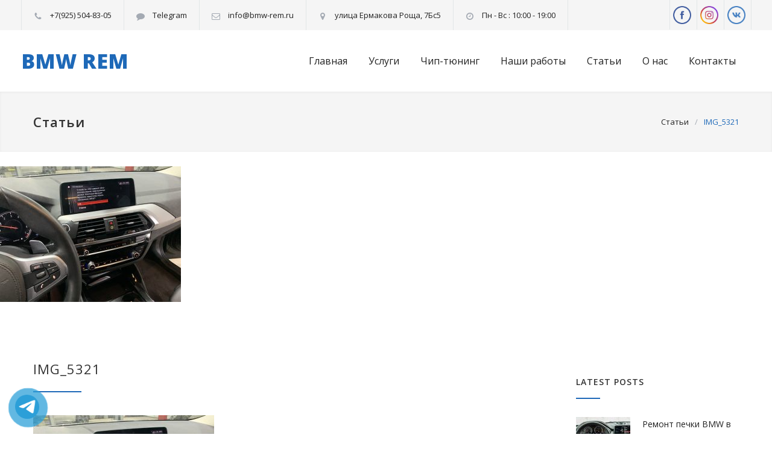

--- FILE ---
content_type: text/html; charset=UTF-8
request_url: https://bmw-rem.ru/galleries/%D0%B0%D0%BA%D1%82%D0%B8%D0%B2%D0%B0%D1%86%D0%B8%D1%8F-%D1%81%D0%B8%D1%81%D1%82%D0%B5%D0%BC%D1%8B-carplay-%D0%B8-%D0%BE%D0%B1%D0%BD%D0%BE%D0%B2%D0%BB%D0%B5%D0%BD%D0%B8%D0%B5-%D0%BA%D0%B0%D1%80%D1%82/img_5321/
body_size: 12831
content:
<!DOCTYPE html>
<html lang="ru-RU">
<head>
<!-- Google Tag Manager -->
<script>(function(w,d,s,l,i){w[l]=w[l]||[];w[l].push({'gtm.start':
new Date().getTime(),event:'gtm.js'});var f=d.getElementsByTagName(s)[0],
j=d.createElement(s),dl=l!='dataLayer'?'&l='+l:'';j.async=true;j.src=
'https://www.googletagmanager.com/gtm.js?id='+i+dl;f.parentNode.insertBefore(j,f);
})(window,document,'script','dataLayer','GTM-PJF2B59');</script>
<!-- End Google Tag Manager -->
<!--meta-->
<meta charset="UTF-8" />
<meta name="generator" content="WordPress 4.9.26" />
<meta name="viewport" content="width=device-width, initial-scale=1, maximum-scale=1.2" />
<meta name="description" content="Автосервис BMW (БМВ)" />
<meta name="format-detection" content="telephone=no" />
<!--style-->
<link rel="alternate" type="application/rss+xml" title="RSS 2.0" href="https://bmw-rem.ru/feed/" />
<link rel="pingback" href="https://bmw-rem.ru/xmlrpc.php" />
<title>IMG_5321 &#8212; BMW REM</title>
<link rel='dns-prefetch' href='//maps.google.com' />
<link rel='dns-prefetch' href='//fonts.googleapis.com' />
<link rel='dns-prefetch' href='//s.w.org' />
<link rel="alternate" type="application/rss+xml" title="BMW REM &raquo; Лента" href="https://bmw-rem.ru/feed/" />
<link rel="alternate" type="application/rss+xml" title="BMW REM &raquo; Лента комментариев" href="https://bmw-rem.ru/comments/feed/" />
<link rel="alternate" type="application/rss+xml" title="BMW REM &raquo; Лента комментариев к &laquo;IMG_5321&raquo;" href="https://bmw-rem.ru/galleries/%d0%b0%d0%ba%d1%82%d0%b8%d0%b2%d0%b0%d1%86%d0%b8%d1%8f-%d1%81%d0%b8%d1%81%d1%82%d0%b5%d0%bc%d1%8b-carplay-%d0%b8-%d0%be%d0%b1%d0%bd%d0%be%d0%b2%d0%bb%d0%b5%d0%bd%d0%b8%d0%b5-%d0%ba%d0%b0%d1%80%d1%82/img_5321/feed/" />
<script type="text/javascript">
window._wpemojiSettings = {"baseUrl":"https:\/\/s.w.org\/images\/core\/emoji\/11\/72x72\/","ext":".png","svgUrl":"https:\/\/s.w.org\/images\/core\/emoji\/11\/svg\/","svgExt":".svg","source":{"concatemoji":"https:\/\/bmw-rem.ru\/wp-includes\/js\/wp-emoji-release.min.js?ver=4.9.26"}};
!function(e,a,t){var n,r,o,i=a.createElement("canvas"),p=i.getContext&&i.getContext("2d");function s(e,t){var a=String.fromCharCode;p.clearRect(0,0,i.width,i.height),p.fillText(a.apply(this,e),0,0);e=i.toDataURL();return p.clearRect(0,0,i.width,i.height),p.fillText(a.apply(this,t),0,0),e===i.toDataURL()}function c(e){var t=a.createElement("script");t.src=e,t.defer=t.type="text/javascript",a.getElementsByTagName("head")[0].appendChild(t)}for(o=Array("flag","emoji"),t.supports={everything:!0,everythingExceptFlag:!0},r=0;r<o.length;r++)t.supports[o[r]]=function(e){if(!p||!p.fillText)return!1;switch(p.textBaseline="top",p.font="600 32px Arial",e){case"flag":return s([55356,56826,55356,56819],[55356,56826,8203,55356,56819])?!1:!s([55356,57332,56128,56423,56128,56418,56128,56421,56128,56430,56128,56423,56128,56447],[55356,57332,8203,56128,56423,8203,56128,56418,8203,56128,56421,8203,56128,56430,8203,56128,56423,8203,56128,56447]);case"emoji":return!s([55358,56760,9792,65039],[55358,56760,8203,9792,65039])}return!1}(o[r]),t.supports.everything=t.supports.everything&&t.supports[o[r]],"flag"!==o[r]&&(t.supports.everythingExceptFlag=t.supports.everythingExceptFlag&&t.supports[o[r]]);t.supports.everythingExceptFlag=t.supports.everythingExceptFlag&&!t.supports.flag,t.DOMReady=!1,t.readyCallback=function(){t.DOMReady=!0},t.supports.everything||(n=function(){t.readyCallback()},a.addEventListener?(a.addEventListener("DOMContentLoaded",n,!1),e.addEventListener("load",n,!1)):(e.attachEvent("onload",n),a.attachEvent("onreadystatechange",function(){"complete"===a.readyState&&t.readyCallback()})),(n=t.source||{}).concatemoji?c(n.concatemoji):n.wpemoji&&n.twemoji&&(c(n.twemoji),c(n.wpemoji)))}(window,document,window._wpemojiSettings);
</script>
<style type="text/css">
img.wp-smiley,
img.emoji {
display: inline !important;
border: none !important;
box-shadow: none !important;
height: 1em !important;
width: 1em !important;
margin: 0 .07em !important;
vertical-align: -0.1em !important;
background: none !important;
padding: 0 !important;
}
</style>
<!-- <link rel='stylesheet' id='pt-cv-public-style-css'  href='https://bmw-rem.ru/wp-content/plugins/content-views-query-and-display-post-page/public/assets/css/cv.css?ver=2.0.2' type='text/css' media='all' /> -->
<!-- <link rel='stylesheet' id='contact-form-7-css'  href='https://bmw-rem.ru/wp-content/plugins/contact-form-7/includes/css/styles.css?ver=5.1.6' type='text/css' media='all' /> -->
<!-- <link rel='stylesheet' id='rs-plugin-settings-css'  href='https://bmw-rem.ru/wp-content/plugins/revslider/public/assets/css/settings.css?ver=5.4.3.1' type='text/css' media='all' /> -->
<link rel="stylesheet" type="text/css" href="//bmw-rem.ru/wp-content/cache/wpfc-minified/g09vkfsg/i16qb.css" media="all"/>
<style id='rs-plugin-settings-inline-css' type='text/css'>
#rs-demo-id {}
</style>
<!-- <link rel='stylesheet' id='pzf-style-css'  href='https://bmw-rem.ru/wp-content/plugins/button-contact-vr/legacy/css/style.css?ver=1' type='text/css' media='all' /> -->
<link rel="stylesheet" type="text/css" href="//bmw-rem.ru/wp-content/cache/wpfc-minified/fgw4s7h4/i16qb.css" media="all"/>
<link rel='stylesheet' id='google-font-opensans-css'  href='//fonts.googleapis.com/css?family=Open+Sans%3A300%2C300italic%2C400%2C600%2C700%2C800&#038;subset=latin%2Clatin-ext&#038;ver=4.9.26' type='text/css' media='all' />
<!-- <link rel='stylesheet' id='reset-css'  href='https://bmw-rem.ru/wp-content/themes/carservice/style/reset.css?ver=4.9.26' type='text/css' media='all' /> -->
<!-- <link rel='stylesheet' id='superfish-css'  href='https://bmw-rem.ru/wp-content/themes/carservice/style/superfish.css?ver=4.9.26' type='text/css' media='all' /> -->
<!-- <link rel='stylesheet' id='prettyPhoto-css'  href='https://bmw-rem.ru/wp-content/themes/carservice/style/prettyPhoto.css?ver=4.9.26' type='text/css' media='all' /> -->
<!-- <link rel='stylesheet' id='jquery-qtip-css'  href='https://bmw-rem.ru/wp-content/themes/carservice/style/jquery.qtip.css?ver=4.9.26' type='text/css' media='all' /> -->
<!-- <link rel='stylesheet' id='odometer-css'  href='https://bmw-rem.ru/wp-content/themes/carservice/style/odometer-theme-default.css?ver=4.9.26' type='text/css' media='all' /> -->
<!-- <link rel='stylesheet' id='animations-css'  href='https://bmw-rem.ru/wp-content/themes/carservice/style/animations.css?ver=4.9.26' type='text/css' media='all' /> -->
<!-- <link rel='stylesheet' id='main-style-css'  href='https://bmw-rem.ru/wp-content/themes/carservice/style.css?ver=4.9.26' type='text/css' media='all' /> -->
<!-- <link rel='stylesheet' id='responsive-css'  href='https://bmw-rem.ru/wp-content/themes/carservice/style/responsive.css?ver=4.9.26' type='text/css' media='all' /> -->
<!-- <link rel='stylesheet' id='cs-streamline-small-css'  href='https://bmw-rem.ru/wp-content/themes/carservice/fonts/streamline-small/style.css?ver=4.9.26' type='text/css' media='all' /> -->
<!-- <link rel='stylesheet' id='cs-template-css'  href='https://bmw-rem.ru/wp-content/themes/carservice/fonts/template/styles.css?ver=4.9.26' type='text/css' media='all' /> -->
<!-- <link rel='stylesheet' id='cs-social-css'  href='https://bmw-rem.ru/wp-content/themes/carservice/fonts/social/styles.css?ver=4.9.26' type='text/css' media='all' /> -->
<!-- <link rel='stylesheet' id='custom-css'  href='https://bmw-rem.ru/wp-content/themes/carservice/custom.css?ver=4.9.26' type='text/css' media='all' /> -->
<link rel="stylesheet" type="text/css" href="//bmw-rem.ru/wp-content/cache/wpfc-minified/stlp752/i181f.css" media="all"/>
<script src='//bmw-rem.ru/wp-content/cache/wpfc-minified/7979ohzg/i16qb.js' type="text/javascript"></script>
<!-- <script type='text/javascript' src='https://bmw-rem.ru/wp-includes/js/jquery/jquery.js?ver=1.12.4'></script> -->
<!-- <script type='text/javascript' src='https://bmw-rem.ru/wp-includes/js/jquery/jquery-migrate.min.js?ver=1.4.1'></script> -->
<!-- <script type='text/javascript' src='https://bmw-rem.ru/wp-content/plugins/revslider/public/assets/js/jquery.themepunch.tools.min.js?ver=5.4.3.1'></script> -->
<!-- <script type='text/javascript' src='https://bmw-rem.ru/wp-content/plugins/revslider/public/assets/js/jquery.themepunch.revolution.min.js?ver=5.4.3.1'></script> -->
<script type='text/javascript' src='//maps.google.com/maps/api/js?key=AIzaSyB8nIIcx4u5NzvFwvsvtaBYB3_pnqALlQw&#038;ver=4.9.26'></script>
<link rel='https://api.w.org/' href='https://bmw-rem.ru/wp-json/' />
<link rel="EditURI" type="application/rsd+xml" title="RSD" href="https://bmw-rem.ru/xmlrpc.php?rsd" />
<link rel="wlwmanifest" type="application/wlwmanifest+xml" href="https://bmw-rem.ru/wp-includes/wlwmanifest.xml" /> 
<meta name="generator" content="WordPress 4.9.26" />
<link rel='shortlink' href='https://bmw-rem.ru/?p=4541' />
<link rel="alternate" type="application/json+oembed" href="https://bmw-rem.ru/wp-json/oembed/1.0/embed?url=https%3A%2F%2Fbmw-rem.ru%2Fgalleries%2F%25d0%25b0%25d0%25ba%25d1%2582%25d0%25b8%25d0%25b2%25d0%25b0%25d1%2586%25d0%25b8%25d1%258f-%25d1%2581%25d0%25b8%25d1%2581%25d1%2582%25d0%25b5%25d0%25bc%25d1%258b-carplay-%25d0%25b8-%25d0%25be%25d0%25b1%25d0%25bd%25d0%25be%25d0%25b2%25d0%25bb%25d0%25b5%25d0%25bd%25d0%25b8%25d0%25b5-%25d0%25ba%25d0%25b0%25d1%2580%25d1%2582%2Fimg_5321%2F" />
<link rel="alternate" type="text/xml+oembed" href="https://bmw-rem.ru/wp-json/oembed/1.0/embed?url=https%3A%2F%2Fbmw-rem.ru%2Fgalleries%2F%25d0%25b0%25d0%25ba%25d1%2582%25d0%25b8%25d0%25b2%25d0%25b0%25d1%2586%25d0%25b8%25d1%258f-%25d1%2581%25d0%25b8%25d1%2581%25d1%2582%25d0%25b5%25d0%25bc%25d1%258b-carplay-%25d0%25b8-%25d0%25be%25d0%25b1%25d0%25bd%25d0%25be%25d0%25b2%25d0%25bb%25d0%25b5%25d0%25bd%25d0%25b8%25d0%25b5-%25d0%25ba%25d0%25b0%25d1%2580%25d1%2582%2Fimg_5321%2F&#038;format=xml" />
<script type="text/javascript">
(function(url){
if(/(?:Chrome\/26\.0\.1410\.63 Safari\/537\.31|WordfenceTestMonBot)/.test(navigator.userAgent)){ return; }
var addEvent = function(evt, handler) {
if (window.addEventListener) {
document.addEventListener(evt, handler, false);
} else if (window.attachEvent) {
document.attachEvent('on' + evt, handler);
}
};
var removeEvent = function(evt, handler) {
if (window.removeEventListener) {
document.removeEventListener(evt, handler, false);
} else if (window.detachEvent) {
document.detachEvent('on' + evt, handler);
}
};
var evts = 'contextmenu dblclick drag dragend dragenter dragleave dragover dragstart drop keydown keypress keyup mousedown mousemove mouseout mouseover mouseup mousewheel scroll'.split(' ');
var logHuman = function() {
var wfscr = document.createElement('script');
wfscr.type = 'text/javascript';
wfscr.async = true;
wfscr.src = url + '&r=' + Math.random();
(document.getElementsByTagName('head')[0]||document.getElementsByTagName('body')[0]).appendChild(wfscr);
for (var i = 0; i < evts.length; i++) {
removeEvent(evts[i], logHuman);
}
};
for (var i = 0; i < evts.length; i++) {
addEvent(evts[i], logHuman);
}
})('//bmw-rem.ru/?wordfence_lh=1&hid=8EE8A035AFA1E5C9816F778DD4D9B206');
</script>		<style>
.no-js img.lazyload { display: none; }
figure.wp-block-image img.lazyloading { min-width: 150px; }
.lazyload, .lazyloading { opacity: 0; }
.lazyloaded {
opacity: 1;
transition: opacity 400ms;
transition-delay: 0ms;
}
</style>
<meta name="generator" content="Powered by Visual Composer - drag and drop page builder for WordPress."/>
<!--[if lte IE 9]><link rel="stylesheet" type="text/css" href="https://bmw-rem.ru/wp-content/plugins/js_composer/assets/css/vc_lte_ie9.min.css" media="screen"><![endif]--><meta name="generator" content="Powered by Slider Revolution 5.4.3.1 - responsive, Mobile-Friendly Slider Plugin for WordPress with comfortable drag and drop interface." />
<link rel="icon" href="https://bmw-rem.ru/wp-content/uploads/2017/08/cropped-ico-1-32x32.png" sizes="32x32" />
<link rel="icon" href="https://bmw-rem.ru/wp-content/uploads/2017/08/cropped-ico-1-192x192.png" sizes="192x192" />
<link rel="apple-touch-icon-precomposed" href="https://bmw-rem.ru/wp-content/uploads/2017/08/cropped-ico-1-180x180.png" />
<meta name="msapplication-TileImage" content="https://bmw-rem.ru/wp-content/uploads/2017/08/cropped-ico-1-270x270.png" />
<script type="text/javascript">function setREVStartSize(e){
try{ var i=jQuery(window).width(),t=9999,r=0,n=0,l=0,f=0,s=0,h=0;					
if(e.responsiveLevels&&(jQuery.each(e.responsiveLevels,function(e,f){f>i&&(t=r=f,l=e),i>f&&f>r&&(r=f,n=e)}),t>r&&(l=n)),f=e.gridheight[l]||e.gridheight[0]||e.gridheight,s=e.gridwidth[l]||e.gridwidth[0]||e.gridwidth,h=i/s,h=h>1?1:h,f=Math.round(h*f),"fullscreen"==e.sliderLayout){var u=(e.c.width(),jQuery(window).height());if(void 0!=e.fullScreenOffsetContainer){var c=e.fullScreenOffsetContainer.split(",");if (c) jQuery.each(c,function(e,i){u=jQuery(i).length>0?u-jQuery(i).outerHeight(!0):u}),e.fullScreenOffset.split("%").length>1&&void 0!=e.fullScreenOffset&&e.fullScreenOffset.length>0?u-=jQuery(window).height()*parseInt(e.fullScreenOffset,0)/100:void 0!=e.fullScreenOffset&&e.fullScreenOffset.length>0&&(u-=parseInt(e.fullScreenOffset,0))}f=u}else void 0!=e.minHeight&&f<e.minHeight&&(f=e.minHeight);e.c.closest(".rev_slider_wrapper").css({height:f})					
}catch(d){console.log("Failure at Presize of Slider:"+d)}
};</script>
<style type="text/css" id="wp-custom-css">
.menu-container {
float: inherit;
}
.site-container .vc_row.full-width>.vc_col-sm-6 .vc_col-sm-6 {
margin-left: 10px !important;
}
.sf-menu li a, .sf-menu li a:visited {
padding-left: 35px!important;
}
.call-to-action, .vc_wp_categories, .vc_wp_archives, .vc_wp_tagcloud {
display: none;
}
.single-post a.more.scroll-to-comment-form {
display: none;
}
.single-post .vc_row.wpb_row.vc_inner.page-margin-top {
display: none;
}
.single-post .post-content-details-container.clearfix {
display: none;
}
.single-post .wpb_column.vc_column_container.vc_col-sm-3.cs-smart-column {
display: none;
}
.single-post .wpb_column.vc_column_container.vc_col-sm-9 {
width: 100%;
}
.post-content-details-container.clearfix {
display: none;
}
ul.post-content-details.float {
display: none;
}
li.post {
line-height: 18px;
font-size: 15px;
}
.header-top-bar, .header {
width: 1211px;
}
@media screen and (max-width: 1189px) {
.header-top-bar, .header {
width: 750px;
}
}
@media screen and (max-width: 1189px) {
.header-top-bar, .header {
width: 750px;
}
}
@media screen and (max-width: 767px) {
.header-top-bar, .header {
width: 462px;
}
}
.contact-message{
height: 190px;
resize: none;
}
.btn-contact{
padding: 20px !important;
}
.btn-contact:hover{
background: #1e50a8 !important;
}
li{
line-height: 25px;
}		</style>
<noscript><style type="text/css"> .wpb_animate_when_almost_visible { opacity: 1; }</style></noscript><!--custom style-->
<style type="text/css">
p a,
table a,
.header h1,
.header h1 a,
.sf-menu li:hover a, .sf-menu li:hover a:visited,
.sf-menu a:hover,
.sf-menu a:visited:hover,
.sf-menu li.current-menu-item a,
.sf-menu li.current-menu-parent a,
.sf-menu li.current-menu-ancestor a,
.menu-container .sf-menu li ul li.current-menu-item a,
.menu-container .sf-menu li ul li.current-menu-parent a,
.menu-container .sf-menu li ul li.current-menu-ancestor a,
.menu-container .sf-menu li.menu-item-has-children ul li a:hover,
.menu-container .sf-menu li.menu-item-has-children:hover ul li.current-menu-item a,
.menu-container .sf-menu li.menu-item-has-children:hover ul li.current-menu-parent a,
.menu-container .sf-menu li.menu-item-has-children:hover ul li.current-menu-ancestor a,
.menu-container .sf-menu li.menu-item-has-children:hover ul li.current-menu-item ul li a:hover,
.menu-container .sf-menu li.menu-item-has-children:hover ul li.current-menu-parent ul li a:hover,
.menu-container .sf-menu li.menu-item-has-children:hover ul li.current-menu-ancestor ul li a:hover,
.menu-container .sf-menu li.menu-item-has-children:hover ul li ul li.current-menu-item a,
.menu-container .sf-menu li.menu-item-has-children:hover ul li ul li.current-menu-parent a,
.menu-container .sf-menu li.menu-item-has-children:hover ul li ul li.current-menu-ancestor a,
.menu-container .sf-menu li:hover ul li.sfHover>a,
.blog .post-details .date h2,
.blog .post-details li:before,
.cs-action-button::before,
a.cs-action-button:hover,
.announcement .vertical-align-cell:before,
.call-to-action::before,
#cancel-comment,
.list li a,
li.template-bullet:before,
.ui-tabs-nav a:before,
.accordion  .ui-accordion-header .ui-accordion-header-icon,
.cost-calculator-box:before,
.cost-calculator-price,
.ui-selectmenu-button.ui-corner-top .ui-icon,
.ui-selectmenu-button:hover .ui-icon,
.ui-selectmenu-menu .ui-menu li.ui-state-focus,
.hexagon div::before,
.more.simple,
.feature-item .icon::before,
.services-list h4 a::after,
.vertical-menu li:hover>a,
.vertical-menu li:hover>a::after,
.vertical-menu li ul li:hover>a,
.vertical-menu li ul li:hover>a::after,
.vertical-menu li ul li ul li:hover>a,
.vertical-menu li ul li ul li:hover>a::after,
.vertical-menu li.current-menu-ancestor ul li.current-menu-item>a,
.vertical-menu li.current-menu-ancestor ul li.current-menu-item>a::after,
.vertical-menu li.current-menu-ancestor ul li.current-menu-parent ul li.current-menu-item>a,
.vertical-menu li.current-menu-ancestor ul li.current-menu-parent>a,
.vertical-menu li.current-menu-ancestor ul li.current-menu-parent>a::after,
.vertical-menu li.current-menu-ancestor ul li.current-menu-parent ul li.current-menu-parent>a,
.bread-crumb li:last-child,
.services-list h4 a::before
{
color: #1E69B8;
}
.our-clients-pagination a.selected,
.our-clients-pagination a:hover,
.widget_categories a:hover,
.widget_archive a:hover,
.widget_tag_cloud a:hover,
.taxonomies a:hover,
.pagination li a:hover,
.pagination li.selected a,
.pagination li.selected span,
.pagination.post-pagination span,
.pagination.post-pagination a:hover span,
.cost-calculator-box label,
.more,
.more[type="submit"],
.more.simple:hover,
.hexagon,
.hexagon::before,
.hexagon::after,
.ui-tabs-nav li a:hover,
.ui-tabs-nav li a.selected,
.ui-tabs-nav li.ui-tabs-active a,
.small.gray .ui-tabs-nav li a:hover,
.small.gray .ui-tabs-nav li a.selected,
.small.gray .ui-tabs-nav li.ui-tabs-active a,
.vertical-menu li.current-menu-item>a,
.vertical-menu li.current-menu-ancestor>a,
.woocommerce-MyAccount-navigation.vertical-menu li.is-active>a
{
border-color: #1E69B8;
}
.ui-tabs-nav li.ui-tabs-active:after,
.ui-slider-handle .cost-slider-tooltip .arrow:before,
.slider-control:hover
{
border-color: #1E69B8 transparent;
}
h2.widgettitle:after,
.box-header:after,
.mobile-menu li.current-menu-item>a,
.mobile-menu li.current-menu-ancestor ul li.current-menu-item a,
.mobile-menu li.current-menu-ancestor ul li.current-menu-parent ul li.current-menu-item a,
.mobile-menu li.current-menu-ancestor a,
.mobile-menu li.current-menu-ancestor ul li.current-menu-parent a,
.mobile-menu li.current-menu-ancestor ul li.current-menu-parent ul li.current-menu-parent a,
.mobile-menu-switch:hover .line,
.vertical-menu li.current-menu-item>a,
.vertical-menu li.current-menu-ancestor>a,
.woocommerce-MyAccount-navigation.vertical-menu li.is-active>a,
span.number:after, 
span.odometer.number:after,
.widget_categories a:hover,
.widget_archive a:hover,
.widget_tag_cloud a:hover,
.taxonomies a:hover,
.pagination li a:hover,
.pagination li.selected a,
.pagination li.selected span,
.pagination.post-pagination span,
.pagination.post-pagination a:hover span,
.ui-tabs-nav li a:hover,
.ui-tabs-nav li a.selected,
.ui-tabs-nav li.ui-tabs-active a,
.small.gray .ui-tabs-nav li a:hover,
.small.gray .ui-tabs-nav li a.selected,
.small.gray .ui-tabs-nav li.ui-tabs-active a,
.ui-slider-handle:after,
.ui-slider-handle .cost-slider-tooltip .value,
.ui-slider-range-min,
.more,
.more[type="submit"],
.more.simple:hover,
.scroll-top:hover,
.rev_slider .hexagon,
.slider-control:hover
{
background-color: #1E69B8;
}
</style>	</head>
<body class="attachment attachment-template-default single single-attachment postid-4541 attachmentid-4541 attachment-jpeg wpb-js-composer js-comp-ver-5.1.1 vc_responsive">
<div class="site-container">
<div class="header-top-bar-container clearfix">
<div class="header-top-bar">
<div id='carservice_social_icons-2' class='widget cs_social_icons_widget'>		<ul class="social-icons">
<li><a  target='_blank' href="http://facebook.com/bmwrem" class="social-facebook"></a></li>
<li><a  target='_blank' href="https://www.instagram.com/bmwrem/" class="social-instagram"></a></li>
<li><a  target='_blank' href="https://vk.com/public165374640" class="social-vk"></a></li>
</ul>
</div><div id='carservice_contact_details_list-3' class='widget cs_contact_details_list_widget'>		<ul class="contact-details clearfix">
<li class="template-phone">
<a href="tel:+79255048305">
+7(925) 504-83-05					</a>
</li>
<li class="template-bubble">
<a  target='_blank' href="https://t.me/+79255048305">
Telegram					</a>
</li>
<li class="template-mail">
<a href="mailto:info@bmw-rem.ru">
info@bmw-rem.ru					</a>
</li>
<li class="template-location">
улица Ермакова Роща, 7Бс5				</li>
<li class="template-clock">
Пн - Вс : 10:00 - 19:00				</li>
</ul>
</div>				</div>
<a href="#" class="header-toggle template-arrow-up"></a>
</div>
<!-- Header -->
<div class="header-container sticky">
<div class="vertical-align-table">
<div class="header clearfix">
<div class="logo vertical-align-cell">
<h1><a href="https://bmw-rem.ru" title="BMW REM">
BMW REM														</a></h1>
</div>
<a href="#" class="mobile-menu-switch vertical-align-cell">
<span class="line"></span>
<span class="line"></span>
<span class="line"></span>
</a>
<div class="menu-container clearfix vertical-align-cell">
<nav class="menu-main-menu-container"><ul id="menu-main-menu" class="sf-menu"><li id="menu-item-1810" class="menu-item menu-item-type-custom menu-item-object-custom menu-item-home menu-item-1810"><a href="http://bmw-rem.ru">Главная</a></li>
<li id="menu-item-1634" class="menu-item menu-item-type-post_type menu-item-object-page menu-item-1634"><a href="https://bmw-rem.ru/services/">Услуги</a></li>
<li id="menu-item-2656" class="menu-item menu-item-type-custom menu-item-object-custom menu-item-2656"><a href="http://bmw-rem.ru/chip-tuning/">Чип-тюнинг</a></li>
<li id="menu-item-1718" class="menu-item menu-item-type-post_type menu-item-object-page menu-item-1718"><a href="https://bmw-rem.ru/galleries/">Наши работы</a></li>
<li id="menu-item-2291" class="menu-item menu-item-type-post_type menu-item-object-page current_page_parent menu-item-2291"><a href="https://bmw-rem.ru/%d0%bf%d0%be%d0%bb%d0%b5%d0%b7%d0%bd%d1%8b%d0%b5-%d1%81%d1%82%d0%b0%d1%82%d1%8c%d0%b8/">Статьи</a></li>
<li id="menu-item-1135" class="menu-item menu-item-type-post_type menu-item-object-page menu-item-1135"><a href="https://bmw-rem.ru/about/">О нас</a></li>
<li id="menu-item-1194" class="left-flyout menu-item menu-item-type-post_type menu-item-object-page menu-item-1194"><a href="https://bmw-rem.ru/contacts/">Контакты</a></li>
</ul></nav>								</div>
<div class="mobile-menu-container">
<div class="mobile-menu-divider"></div>
<nav class="menu-main-menu-container"><ul id="menu-main-menu-1" class="mobile-menu collapsible-mobile-submenus"><li class="menu-item menu-item-type-custom menu-item-object-custom menu-item-home menu-item-1810"><a href="http://bmw-rem.ru">Главная</a></li>
<li class="menu-item menu-item-type-post_type menu-item-object-page menu-item-1634"><a href="https://bmw-rem.ru/services/">Услуги</a></li>
<li class="menu-item menu-item-type-custom menu-item-object-custom menu-item-2656"><a href="http://bmw-rem.ru/chip-tuning/">Чип-тюнинг</a></li>
<li class="menu-item menu-item-type-post_type menu-item-object-page menu-item-1718"><a href="https://bmw-rem.ru/galleries/">Наши работы</a></li>
<li class="menu-item menu-item-type-post_type menu-item-object-page current_page_parent menu-item-2291"><a href="https://bmw-rem.ru/%d0%bf%d0%be%d0%bb%d0%b5%d0%b7%d0%bd%d1%8b%d0%b5-%d1%81%d1%82%d0%b0%d1%82%d1%8c%d0%b8/">Статьи</a></li>
<li class="menu-item menu-item-type-post_type menu-item-object-page menu-item-1135"><a href="https://bmw-rem.ru/about/">О нас</a></li>
<li class="left-flyout menu-item menu-item-type-post_type menu-item-object-page menu-item-1194"><a href="https://bmw-rem.ru/contacts/">Контакты</a></li>
</ul></nav>								</div>
</div>
</div>
</div>
<!-- /Header --><div class="theme-page padding-bottom-66">
<div class="vc_row wpb_row vc_row-fluid gray full-width page-header vertical-align-table">
<div class="vc_row wpb_row vc_inner vc_row-fluid">
<div class="page-header-left">
<h1><a href="http://bmw-rem.ru/полезные-статьи/" title="Статьи">Статьи</a></h1>
</div>
<div class="page-header-right">
<div class="bread-crumb-container">
<label></label>
<ul class="bread-crumb">
<li>
<a href="http://bmw-rem.ru/полезные-статьи/" title="Статьи">Статьи</a>						</li>
<li class="separator">
&#47;
</li>
<li>
IMG_5321						</li>
</ul>
</div>
</div>
</div>
</div>
<div class="clearfix">
<p class="attachment"><a href='https://bmw-rem.ru/wp-content/uploads/2022/11/IMG_5321.jpg'><img width="300" height="225"   alt="" data-srcset="https://bmw-rem.ru/wp-content/uploads/2022/11/IMG_5321-300x225.jpg 300w, https://bmw-rem.ru/wp-content/uploads/2022/11/IMG_5321-768x576.jpg 768w, https://bmw-rem.ru/wp-content/uploads/2022/11/IMG_5321.jpg 1024w" sizes="(max-width: 300px) 100vw, 300px" data-src="https://bmw-rem.ru/wp-content/uploads/2022/11/IMG_5321-300x225.jpg" class="attachment-medium size-medium lazyload" src="[data-uri]" /><noscript><img width="300" height="225"   alt="" data-srcset="https://bmw-rem.ru/wp-content/uploads/2022/11/IMG_5321-300x225.jpg 300w, https://bmw-rem.ru/wp-content/uploads/2022/11/IMG_5321-768x576.jpg 768w, https://bmw-rem.ru/wp-content/uploads/2022/11/IMG_5321.jpg 1024w" sizes="(max-width: 300px) 100vw, 300px" data-src="https://bmw-rem.ru/wp-content/uploads/2022/11/IMG_5321-300x225.jpg" class="attachment-medium size-medium lazyload" src="[data-uri]" /><noscript><img width="300" height="225" src="https://bmw-rem.ru/wp-content/uploads/2022/11/IMG_5321-300x225.jpg" class="attachment-medium size-medium" alt="" srcset="https://bmw-rem.ru/wp-content/uploads/2022/11/IMG_5321-300x225.jpg 300w, https://bmw-rem.ru/wp-content/uploads/2022/11/IMG_5321-768x576.jpg 768w, https://bmw-rem.ru/wp-content/uploads/2022/11/IMG_5321.jpg 1024w" sizes="(max-width: 300px) 100vw, 300px" /></noscript></noscript></a></p>
<div class="vc_row wpb_row vc_row-fluid margin-top-70"><div class="wpb_column vc_column_container vc_col-sm-9"><div class="wpb_wrapper"><div class="blog clearfix"><div class="single post post-4541 attachment type-attachment status-inherit hentry"><div class="post-content-details-container clearfix"><ul class="post-content-details"><li>28.11.2022</li><li>By <a href="https://bmw-rem.ru/author/superadmin/" title="superadmin">superadmin</a></li><li>In </li></ul><ul class="post-content-details right"><li class="template-eye">62</li><li class="template-bubble"><a class="scroll-to-comments" href="https://bmw-rem.ru/galleries/%d0%b0%d0%ba%d1%82%d0%b8%d0%b2%d0%b0%d1%86%d0%b8%d1%8f-%d1%81%d0%b8%d1%81%d1%82%d0%b5%d0%bc%d1%8b-carplay-%d0%b8-%d0%be%d0%b1%d0%bd%d0%be%d0%b2%d0%bb%d0%b5%d0%bd%d0%b8%d0%b5-%d0%ba%d0%b0%d1%80%d1%82/img_5321/#respond" title="0 comments">0</a></li></ul></div><h3 class="box-header"><a href="https://bmw-rem.ru/galleries/%d0%b0%d0%ba%d1%82%d0%b8%d0%b2%d0%b0%d1%86%d0%b8%d1%8f-%d1%81%d0%b8%d1%81%d1%82%d0%b5%d0%bc%d1%8b-carplay-%d0%b8-%d0%be%d0%b1%d0%bd%d0%be%d0%b2%d0%bb%d0%b5%d0%bd%d0%b8%d0%b5-%d0%ba%d0%b0%d1%80%d1%82/img_5321/" title="IMG_5321">IMG_5321</a></h3><p class="attachment"><a href='https://bmw-rem.ru/wp-content/uploads/2022/11/IMG_5321.jpg'><img width="300" height="225"   alt="" data-srcset="https://bmw-rem.ru/wp-content/uploads/2022/11/IMG_5321-300x225.jpg 300w, https://bmw-rem.ru/wp-content/uploads/2022/11/IMG_5321-768x576.jpg 768w, https://bmw-rem.ru/wp-content/uploads/2022/11/IMG_5321.jpg 1024w" sizes="(max-width: 300px) 100vw, 300px" data-src="https://bmw-rem.ru/wp-content/uploads/2022/11/IMG_5321-300x225.jpg" class="attachment-medium size-medium lazyload" src="[data-uri]" /><noscript><img width="300" height="225"   alt="" data-srcset="https://bmw-rem.ru/wp-content/uploads/2022/11/IMG_5321-300x225.jpg 300w, https://bmw-rem.ru/wp-content/uploads/2022/11/IMG_5321-768x576.jpg 768w, https://bmw-rem.ru/wp-content/uploads/2022/11/IMG_5321.jpg 1024w" sizes="(max-width: 300px) 100vw, 300px" data-src="https://bmw-rem.ru/wp-content/uploads/2022/11/IMG_5321-300x225.jpg" class="attachment-medium size-medium lazyload" src="[data-uri]" /><noscript><img width="300" height="225" src="https://bmw-rem.ru/wp-content/uploads/2022/11/IMG_5321-300x225.jpg" class="attachment-medium size-medium" alt="" srcset="https://bmw-rem.ru/wp-content/uploads/2022/11/IMG_5321-300x225.jpg 300w, https://bmw-rem.ru/wp-content/uploads/2022/11/IMG_5321-768x576.jpg 768w, https://bmw-rem.ru/wp-content/uploads/2022/11/IMG_5321.jpg 1024w" sizes="(max-width: 300px) 100vw, 300px" /></noscript></noscript></a></p>
<div class="vc_row wpb_row vc_inner vc_row-fluid padding-top-54 padding-bottom-20"><a title="LEAVE A REPLY" href="#" class="more scroll-to-comment-form"><span>LEAVE A REPLY</span></a></div></div></div><div class="vc_row wpb_row vc_inner page-margin-top">
<h4 class="box-header">
LEAVE A COMMENT	</h4>
<form class="comment-form margin-top-40" id="comment-form" method="post" action="#">
<div class="vc_row vc_row-fluid wpb_row vc_inner">
<fieldset class="vc_col-sm-6 wpb_column vc_column_container">
<div class="block">
<input class="text_input" name="name" type="text" value="Your Name *" placeholder="Your Name *">
</div>
<div class="block">
<input class="text_input" name="email" type="text" value="Your Email *" placeholder="Your Email *">
</div>
<div class="block">
<input class="text_input" name="website" type="text" value="Your Website" placeholder="Your Website">
</div>
</fieldset>
<fieldset class="vc_col-sm-6 wpb_column vc_column_container">
<div class="block">
<textarea name="message" placeholder="Comment *">Comment *</textarea>
</div>
</fieldset>
</div>
<div class="vc_row wpb_row vc_inner margin-top-30">
<fieldset class="vc_col-sm-6 wpb_column vc_column_container">
<p>You comment will be published within 24 hours.</p>
</fieldset>
<fieldset class="vc_col-sm-6 wpb_column vc_column_container align-right">
<div class="vc_row wpb_row vc_inner margin-top-20 padding-bottom-20">
<a href="#cancel" id="cancel-comment" title="Cancel reply">Cancel reply</a>
<a class="more submit-comment-form" href="#" title="POST COMMENT"><span>POST COMMENT</span></a>
</div>
<input type="hidden" name="action" value="theme_comment_form">
<input type="hidden" name="comment_parent_id" value="0">
<input type="hidden" name="paged" value="1">
<input type="hidden" name="prevent_scroll" value="0">
</fieldset>
</div>
<fieldset>
<input type="hidden" name="post_id" value="4541">
<input type="hidden" name="post_type" value="attachment">
</fieldset>
</form>
</div>
<div class="comments-list-container clearfix page-margin-top"></div></div></div><div class="wpb_column vc_column_container vc_col-sm-3 cs-smart-column"><div class="wpb_wrapper"><div class="call-to-action"><div class="hexagon small"><div class="sl-small-percent"></div></div><h4>ONLINE APPOINTMENT</h4><p class="description">Book your appointment now and get $5 discount.</p><a class="more" href="#" title="MAKE APPOINTMENT"><span>MAKE APPOINTMENT</span></a></div><h6 class=" box-header page-margin-top">LATEST POSTS</h6><div class="vc_row wpb_row vc_row-fluid"><ul class="blog clearfix small margin-top-30"><li class="small post post-5135 type-post status-publish format-standard has-post-thumbnail hentry category-poleznoe"><a class="post-image" href="https://bmw-rem.ru/%d1%80%d0%b5%d0%bc%d0%be%d0%bd%d1%82-%d0%bf%d0%b5%d1%87%d0%ba%d0%b8-bmw-%d0%b2-%d0%bc%d0%be%d1%81%d0%ba%d0%b2%d0%b5/" title="Ремонт печки BMW в Москве"><img width="90" height="90"   alt="Ремонт печки BMW в Москве" title="" data-srcset="https://bmw-rem.ru/wp-content/uploads/2026/01/P90172961-the-new-bmw-x6-m-on-location-interior-01-2015-2253px-90x90.jpg 90w, https://bmw-rem.ru/wp-content/uploads/2026/01/P90172961-the-new-bmw-x6-m-on-location-interior-01-2015-2253px-150x150.jpg 150w" sizes="(max-width: 90px) 100vw, 90px" data-src="https://bmw-rem.ru/wp-content/uploads/2026/01/P90172961-the-new-bmw-x6-m-on-location-interior-01-2015-2253px-90x90.jpg" class="attachment-tiny-thumb size-tiny-thumb wp-post-image lazyload" src="[data-uri]" /><noscript><img width="90" height="90" src="https://bmw-rem.ru/wp-content/uploads/2026/01/P90172961-the-new-bmw-x6-m-on-location-interior-01-2015-2253px-90x90.jpg" class="attachment-tiny-thumb size-tiny-thumb wp-post-image" alt="Ремонт печки BMW в Москве" title="" srcset="https://bmw-rem.ru/wp-content/uploads/2026/01/P90172961-the-new-bmw-x6-m-on-location-interior-01-2015-2253px-90x90.jpg 90w, https://bmw-rem.ru/wp-content/uploads/2026/01/P90172961-the-new-bmw-x6-m-on-location-interior-01-2015-2253px-150x150.jpg 150w" sizes="(max-width: 90px) 100vw, 90px" /></noscript></a><div class="post-content"><a href="https://bmw-rem.ru/%d1%80%d0%b5%d0%bc%d0%be%d0%bd%d1%82-%d0%bf%d0%b5%d1%87%d0%ba%d0%b8-bmw-%d0%b2-%d0%bc%d0%be%d1%81%d0%ba%d0%b2%d0%b5/" title="Ремонт печки BMW в Москве">Ремонт печки BMW в Москве</a><ul class="post-content-details"><li>23.01.2026</li></ul></div></li><li class="small post post-5132 type-post status-publish format-standard has-post-thumbnail hentry category-poleznoe"><a class="post-image" href="https://bmw-rem.ru/%d0%b4%d0%b2%d0%be%d1%80%d0%bd%d0%b8%d0%ba%d0%b8-bmw/" title="Дворники BMW: надёжность, выбор и ремонт в Москве"><img width="90" height="90"   alt="Дворники BMW: надёжность, выбор и ремонт в Москве" title="" data-srcset="https://bmw-rem.ru/wp-content/uploads/2026/01/6UAAAgJgX-A-1920-90x90.jpg 90w, https://bmw-rem.ru/wp-content/uploads/2026/01/6UAAAgJgX-A-1920-150x150.jpg 150w" sizes="(max-width: 90px) 100vw, 90px" data-src="https://bmw-rem.ru/wp-content/uploads/2026/01/6UAAAgJgX-A-1920-90x90.jpg" class="attachment-tiny-thumb size-tiny-thumb wp-post-image lazyload" src="[data-uri]" /><noscript><img width="90" height="90" src="https://bmw-rem.ru/wp-content/uploads/2026/01/6UAAAgJgX-A-1920-90x90.jpg" class="attachment-tiny-thumb size-tiny-thumb wp-post-image" alt="Дворники BMW: надёжность, выбор и ремонт в Москве" title="" srcset="https://bmw-rem.ru/wp-content/uploads/2026/01/6UAAAgJgX-A-1920-90x90.jpg 90w, https://bmw-rem.ru/wp-content/uploads/2026/01/6UAAAgJgX-A-1920-150x150.jpg 150w" sizes="(max-width: 90px) 100vw, 90px" /></noscript></a><div class="post-content"><a href="https://bmw-rem.ru/%d0%b4%d0%b2%d0%be%d1%80%d0%bd%d0%b8%d0%ba%d0%b8-bmw/" title="Дворники BMW: надёжность, выбор и ремонт в Москве">Дворники BMW: надёжность, выбор и ремонт в Москве</a><ul class="post-content-details"><li>14.01.2026</li></ul></div></li><li class="small post post-5128 type-post status-publish format-standard has-post-thumbnail hentry category-poleznoe"><a class="post-image" href="https://bmw-rem.ru/%d1%80%d0%b5%d0%bc%d0%be%d0%bd%d1%82-%d0%b1%d0%bc%d0%b2-%d0%b2-2026-%d0%b3%d0%be%d0%b4%d1%83-%d0%b2-%d0%bc%d0%be%d1%81%d0%ba%d0%b2%d0%b5/" title="Ремонт БМВ в 2026 году: что важно знать владельцам в Москве"><img width="90" height="90"   alt="Ремонт БМВ в 2026 году: что важно знать владельцам в Москве" title="" data-srcset="https://bmw-rem.ru/wp-content/uploads/2025/12/2021-BMW-4-Series-Coupe-14540-90x90.jpg 90w, https://bmw-rem.ru/wp-content/uploads/2025/12/2021-BMW-4-Series-Coupe-14540-150x150.jpg 150w" sizes="(max-width: 90px) 100vw, 90px" data-src="https://bmw-rem.ru/wp-content/uploads/2025/12/2021-BMW-4-Series-Coupe-14540-90x90.jpg" class="attachment-tiny-thumb size-tiny-thumb wp-post-image lazyload" src="[data-uri]" /><noscript><img width="90" height="90" src="https://bmw-rem.ru/wp-content/uploads/2025/12/2021-BMW-4-Series-Coupe-14540-90x90.jpg" class="attachment-tiny-thumb size-tiny-thumb wp-post-image" alt="Ремонт БМВ в 2026 году: что важно знать владельцам в Москве" title="" srcset="https://bmw-rem.ru/wp-content/uploads/2025/12/2021-BMW-4-Series-Coupe-14540-90x90.jpg 90w, https://bmw-rem.ru/wp-content/uploads/2025/12/2021-BMW-4-Series-Coupe-14540-150x150.jpg 150w" sizes="(max-width: 90px) 100vw, 90px" /></noscript></a><div class="post-content"><a href="https://bmw-rem.ru/%d1%80%d0%b5%d0%bc%d0%be%d0%bd%d1%82-%d0%b1%d0%bc%d0%b2-%d0%b2-2026-%d0%b3%d0%be%d0%b4%d1%83-%d0%b2-%d0%bc%d0%be%d1%81%d0%ba%d0%b2%d0%b5/" title="Ремонт БМВ в 2026 году: что важно знать владельцам в Москве">Ремонт БМВ в 2026 году: что важно знать владельцам в Москве</a><ul class="post-content-details"><li>30.12.2025</li></ul></div></li></ul></div><h6 class=" box-header page-margin-top">MOST VIEWED</h6><div class="vc_row wpb_row vc_row-fluid"><ul class="blog clearfix small margin-top-30"><li class="small post post-2536 type-post status-publish format-standard has-post-thumbnail hentry category-poleznoe"><a class="post-image" href="https://bmw-rem.ru/%d0%ba%d0%b0%d0%ba-%d0%b7%d0%b0%d0%b2%d0%b5%d1%81%d1%82%d0%b8-%d0%b1%d0%bc%d0%b2/" title="Как завести БМВ"><img width="90" height="90"   alt="Как завести БМВ" title="" data-srcset="https://bmw-rem.ru/wp-content/uploads/2018/08/kak-zavesti-bmv-s-knopki-1140x641-90x90.jpg 90w, https://bmw-rem.ru/wp-content/uploads/2018/08/kak-zavesti-bmv-s-knopki-1140x641-150x150.jpg 150w" sizes="(max-width: 90px) 100vw, 90px" data-src="https://bmw-rem.ru/wp-content/uploads/2018/08/kak-zavesti-bmv-s-knopki-1140x641-90x90.jpg" class="attachment-tiny-thumb size-tiny-thumb wp-post-image lazyload" src="[data-uri]" /><noscript><img width="90" height="90" src="https://bmw-rem.ru/wp-content/uploads/2018/08/kak-zavesti-bmv-s-knopki-1140x641-90x90.jpg" class="attachment-tiny-thumb size-tiny-thumb wp-post-image" alt="Как завести БМВ" title="" srcset="https://bmw-rem.ru/wp-content/uploads/2018/08/kak-zavesti-bmv-s-knopki-1140x641-90x90.jpg 90w, https://bmw-rem.ru/wp-content/uploads/2018/08/kak-zavesti-bmv-s-knopki-1140x641-150x150.jpg 150w" sizes="(max-width: 90px) 100vw, 90px" /></noscript></a><div class="post-content"><a href="https://bmw-rem.ru/%d0%ba%d0%b0%d0%ba-%d0%b7%d0%b0%d0%b2%d0%b5%d1%81%d1%82%d0%b8-%d0%b1%d0%bc%d0%b2/" title="Как завести БМВ">Как завести БМВ</a><ul class="post-content-details float"><li>3259 views</li></ul></div></li><li class="small post post-2491 type-post status-publish format-standard has-post-thumbnail hentry category-poleznoe"><a class="post-image" href="https://bmw-rem.ru/%d0%b2%d0%b5%d0%bb%d0%be%d1%81%d0%b8%d0%bf%d0%b5%d0%b4-%d0%b1%d0%bc%d0%b2/" title="Велосипед БМВ"><img width="90" height="90"   alt="Велосипед БМВ" title="" data-srcset="https://bmw-rem.ru/wp-content/uploads/2018/08/1488870852_01-glpavnoe-foto-90x90.jpg 90w, https://bmw-rem.ru/wp-content/uploads/2018/08/1488870852_01-glpavnoe-foto-150x150.jpg 150w" sizes="(max-width: 90px) 100vw, 90px" data-src="https://bmw-rem.ru/wp-content/uploads/2018/08/1488870852_01-glpavnoe-foto-90x90.jpg" class="attachment-tiny-thumb size-tiny-thumb wp-post-image lazyload" src="[data-uri]" /><noscript><img width="90" height="90" src="https://bmw-rem.ru/wp-content/uploads/2018/08/1488870852_01-glpavnoe-foto-90x90.jpg" class="attachment-tiny-thumb size-tiny-thumb wp-post-image" alt="Велосипед БМВ" title="" srcset="https://bmw-rem.ru/wp-content/uploads/2018/08/1488870852_01-glpavnoe-foto-90x90.jpg 90w, https://bmw-rem.ru/wp-content/uploads/2018/08/1488870852_01-glpavnoe-foto-150x150.jpg 150w" sizes="(max-width: 90px) 100vw, 90px" /></noscript></a><div class="post-content"><a href="https://bmw-rem.ru/%d0%b2%d0%b5%d0%bb%d0%be%d1%81%d0%b8%d0%bf%d0%b5%d0%b4-%d0%b1%d0%bc%d0%b2/" title="Велосипед БМВ">Велосипед БМВ</a><ul class="post-content-details float"><li>1326 views</li></ul></div></li><li class="small post post-2311 type-post status-publish format-standard has-post-thumbnail hentry category-poleznoe"><a class="post-image" href="https://bmw-rem.ru/%d1%84%d0%b8%d0%bb%d1%8c%d1%82%d1%80%d1%8b-bmw/" title="Фильтры BMW"><img width="90" height="90"   alt="Фильтры BMW" title="" data-srcset="https://bmw-rem.ru/wp-content/uploads/2018/06/1-90x90.jpg 90w, https://bmw-rem.ru/wp-content/uploads/2018/06/1-150x150.jpg 150w" sizes="(max-width: 90px) 100vw, 90px" data-src="https://bmw-rem.ru/wp-content/uploads/2018/06/1-90x90.jpg" class="attachment-tiny-thumb size-tiny-thumb wp-post-image lazyload" src="[data-uri]" /><noscript><img width="90" height="90" src="https://bmw-rem.ru/wp-content/uploads/2018/06/1-90x90.jpg" class="attachment-tiny-thumb size-tiny-thumb wp-post-image" alt="Фильтры BMW" title="" srcset="https://bmw-rem.ru/wp-content/uploads/2018/06/1-90x90.jpg 90w, https://bmw-rem.ru/wp-content/uploads/2018/06/1-150x150.jpg 150w" sizes="(max-width: 90px) 100vw, 90px" /></noscript></a><div class="post-content"><a href="https://bmw-rem.ru/%d1%84%d0%b8%d0%bb%d1%8c%d1%82%d1%80%d1%8b-bmw/" title="Фильтры BMW">Фильтры BMW</a><ul class="post-content-details float"><li>1297 views</li></ul></div></li></ul></div><h6 class=" box-header page-margin-top">TEXT WIDGET</h6><div  class="vc_wp_text wpb_content_element margin-top-24"><div class="widget widget_text">			<div class="textwidget"><p>Here is a text widget settings ipsum lore tora dolor sit amet velum. Maecenas est velum, gravida <a href="#">vehicula dolor</a></p>
</div>
</div></div><div  class="vc_wp_categories wpb_content_element page-margin-top clearfix"><div class="widget widget_categories"><h2 class="widgettitle">CATEGORIES</h2>		<ul>
<li class="cat-item cat-item-1"><a href="https://bmw-rem.ru/category/%d0%b1%d0%b5%d0%b7-%d1%80%d1%83%d0%b1%d1%80%d0%b8%d0%ba%d0%b8/" >Без рубрики</a>
</li>
<li class="cat-item cat-item-33"><a href="https://bmw-rem.ru/category/poleznoe/" >Полезные статьи</a>
</li>
</ul>
</div></div><div  class="vc_wp_archives wpb_content_element page-margin-top full-width clearfix"><div class="widget widget_archive"><h2 class="widgettitle">ARCHIVES</h2>		<ul>
<li><a href='https://bmw-rem.ru/2026/01/'>Январь 2026<span>2</span></a></li>
<li><a href='https://bmw-rem.ru/2025/12/'>Декабрь 2025<span>3</span></a></li>
<li><a href='https://bmw-rem.ru/2025/11/'>Ноябрь 2025<span>2</span></a></li>
<li><a href='https://bmw-rem.ru/2025/10/'>Октябрь 2025<span>3</span></a></li>
<li><a href='https://bmw-rem.ru/2025/09/'>Сентябрь 2025<span>3</span></a></li>
<li><a href='https://bmw-rem.ru/2025/08/'>Август 2025<span>2</span></a></li>
<li><a href='https://bmw-rem.ru/2025/07/'>Июль 2025<span>4</span></a></li>
<li><a href='https://bmw-rem.ru/2025/06/'>Июнь 2025<span>2</span></a></li>
<li><a href='https://bmw-rem.ru/2025/05/'>Май 2025<span>3</span></a></li>
<li><a href='https://bmw-rem.ru/2025/04/'>Апрель 2025<span>3</span></a></li>
<li><a href='https://bmw-rem.ru/2025/03/'>Март 2025<span>1</span></a></li>
<li><a href='https://bmw-rem.ru/2025/02/'>Февраль 2025<span>3</span></a></li>
<li><a href='https://bmw-rem.ru/2025/01/'>Январь 2025<span>2</span></a></li>
<li><a href='https://bmw-rem.ru/2024/12/'>Декабрь 2024<span>4</span></a></li>
<li><a href='https://bmw-rem.ru/2024/11/'>Ноябрь 2024<span>2</span></a></li>
<li><a href='https://bmw-rem.ru/2024/10/'>Октябрь 2024<span>3</span></a></li>
<li><a href='https://bmw-rem.ru/2024/09/'>Сентябрь 2024<span>3</span></a></li>
<li><a href='https://bmw-rem.ru/2024/08/'>Август 2024<span>3</span></a></li>
<li><a href='https://bmw-rem.ru/2024/07/'>Июль 2024<span>5</span></a></li>
<li><a href='https://bmw-rem.ru/2024/06/'>Июнь 2024<span>2</span></a></li>
<li><a href='https://bmw-rem.ru/2024/05/'>Май 2024<span>3</span></a></li>
<li><a href='https://bmw-rem.ru/2024/04/'>Апрель 2024<span>3</span></a></li>
<li><a href='https://bmw-rem.ru/2024/03/'>Март 2024<span>5</span></a></li>
<li><a href='https://bmw-rem.ru/2024/02/'>Февраль 2024<span>4</span></a></li>
<li><a href='https://bmw-rem.ru/2024/01/'>Январь 2024<span>2</span></a></li>
<li><a href='https://bmw-rem.ru/2023/11/'>Ноябрь 2023<span>5</span></a></li>
<li><a href='https://bmw-rem.ru/2023/10/'>Октябрь 2023<span>6</span></a></li>
<li><a href='https://bmw-rem.ru/2023/09/'>Сентябрь 2023<span>4</span></a></li>
<li><a href='https://bmw-rem.ru/2023/08/'>Август 2023<span>5</span></a></li>
<li><a href='https://bmw-rem.ru/2023/07/'>Июль 2023<span>5</span></a></li>
<li><a href='https://bmw-rem.ru/2023/06/'>Июнь 2023<span>4</span></a></li>
<li><a href='https://bmw-rem.ru/2023/05/'>Май 2023<span>5</span></a></li>
<li><a href='https://bmw-rem.ru/2023/04/'>Апрель 2023<span>4</span></a></li>
<li><a href='https://bmw-rem.ru/2023/03/'>Март 2023<span>5</span></a></li>
<li><a href='https://bmw-rem.ru/2023/02/'>Февраль 2023<span>3</span></a></li>
<li><a href='https://bmw-rem.ru/2023/01/'>Январь 2023<span>5</span></a></li>
<li><a href='https://bmw-rem.ru/2022/12/'>Декабрь 2022<span>4</span></a></li>
<li><a href='https://bmw-rem.ru/2022/11/'>Ноябрь 2022<span>4</span></a></li>
<li><a href='https://bmw-rem.ru/2022/10/'>Октябрь 2022<span>4</span></a></li>
<li><a href='https://bmw-rem.ru/2022/09/'>Сентябрь 2022<span>4</span></a></li>
<li><a href='https://bmw-rem.ru/2022/08/'>Август 2022<span>4</span></a></li>
<li><a href='https://bmw-rem.ru/2022/07/'>Июль 2022<span>4</span></a></li>
<li><a href='https://bmw-rem.ru/2022/06/'>Июнь 2022<span>5</span></a></li>
<li><a href='https://bmw-rem.ru/2022/05/'>Май 2022<span>4</span></a></li>
<li><a href='https://bmw-rem.ru/2022/04/'>Апрель 2022<span>5</span></a></li>
<li><a href='https://bmw-rem.ru/2022/03/'>Март 2022<span>5</span></a></li>
<li><a href='https://bmw-rem.ru/2022/02/'>Февраль 2022<span>5</span></a></li>
<li><a href='https://bmw-rem.ru/2022/01/'>Январь 2022<span>5</span></a></li>
<li><a href='https://bmw-rem.ru/2021/12/'>Декабрь 2021<span>5</span></a></li>
<li><a href='https://bmw-rem.ru/2021/11/'>Ноябрь 2021<span>5</span></a></li>
<li><a href='https://bmw-rem.ru/2021/10/'>Октябрь 2021<span>5</span></a></li>
<li><a href='https://bmw-rem.ru/2021/09/'>Сентябрь 2021<span>3</span></a></li>
<li><a href='https://bmw-rem.ru/2021/08/'>Август 2021<span>5</span></a></li>
<li><a href='https://bmw-rem.ru/2021/07/'>Июль 2021<span>5</span></a></li>
<li><a href='https://bmw-rem.ru/2021/06/'>Июнь 2021<span>5</span></a></li>
<li><a href='https://bmw-rem.ru/2021/05/'>Май 2021<span>5</span></a></li>
<li><a href='https://bmw-rem.ru/2021/04/'>Апрель 2021<span>5</span></a></li>
<li><a href='https://bmw-rem.ru/2021/03/'>Март 2021<span>5</span></a></li>
<li><a href='https://bmw-rem.ru/2021/02/'>Февраль 2021<span>5</span></a></li>
<li><a href='https://bmw-rem.ru/2021/01/'>Январь 2021<span>5</span></a></li>
<li><a href='https://bmw-rem.ru/2020/12/'>Декабрь 2020<span>5</span></a></li>
<li><a href='https://bmw-rem.ru/2020/11/'>Ноябрь 2020<span>2</span></a></li>
<li><a href='https://bmw-rem.ru/2020/10/'>Октябрь 2020<span>2</span></a></li>
<li><a href='https://bmw-rem.ru/2020/09/'>Сентябрь 2020<span>5</span></a></li>
<li><a href='https://bmw-rem.ru/2020/08/'>Август 2020<span>5</span></a></li>
<li><a href='https://bmw-rem.ru/2020/06/'>Июнь 2020<span>3</span></a></li>
<li><a href='https://bmw-rem.ru/2020/05/'>Май 2020<span>2</span></a></li>
<li><a href='https://bmw-rem.ru/2020/04/'>Апрель 2020<span>2</span></a></li>
<li><a href='https://bmw-rem.ru/2020/03/'>Март 2020<span>2</span></a></li>
<li><a href='https://bmw-rem.ru/2020/02/'>Февраль 2020<span>2</span></a></li>
<li><a href='https://bmw-rem.ru/2020/01/'>Январь 2020<span>1</span></a></li>
<li><a href='https://bmw-rem.ru/2019/12/'>Декабрь 2019<span>2</span></a></li>
<li><a href='https://bmw-rem.ru/2019/11/'>Ноябрь 2019<span>2</span></a></li>
<li><a href='https://bmw-rem.ru/2019/10/'>Октябрь 2019<span>3</span></a></li>
<li><a href='https://bmw-rem.ru/2019/09/'>Сентябрь 2019<span>2</span></a></li>
<li><a href='https://bmw-rem.ru/2019/08/'>Август 2019<span>3</span></a></li>
<li><a href='https://bmw-rem.ru/2019/06/'>Июнь 2019<span>3</span></a></li>
<li><a href='https://bmw-rem.ru/2019/05/'>Май 2019<span>2</span></a></li>
<li><a href='https://bmw-rem.ru/2019/03/'>Март 2019<span>1</span></a></li>
<li><a href='https://bmw-rem.ru/2019/02/'>Февраль 2019<span>1</span></a></li>
<li><a href='https://bmw-rem.ru/2018/10/'>Октябрь 2018<span>3</span></a></li>
<li><a href='https://bmw-rem.ru/2018/08/'>Август 2018<span>8</span></a></li>
<li><a href='https://bmw-rem.ru/2018/07/'>Июль 2018<span>14</span></a></li>
<li><a href='https://bmw-rem.ru/2018/06/'>Июнь 2018<span>5</span></a></li>
</ul>
</div></div><div  class="vc_wp_tagcloud wpb_content_element page-margin-top clearfix"></div></div></div></div>
</div>
</div>
						<div class="vc_row wpb_row vc_row-fluid align-center padding-top-bottom-30">
<span class="copyright">
© Все права защищены				</span>
</div>
</div>
<div class="background-overlay"></div>
<a href="#top" class="scroll-top animated-element template-arrow-up" title="Scroll to top"></a>
<!-- if gom all in one show -->
<div id="button-contact-vr" class="">
<div id="gom-all-in-one"><!-- v3 -->
<!-- telegram -->
<div id="telegram-vr" class="button-contact">
<div class="phone-vr">
<div class="phone-vr-circle-fill"></div>
<div class="phone-vr-img-circle">
<a target="_blank" href="https://t.me/+79255048305">
<img alt="telegram" data-src="https://bmw-rem.ru/wp-content/plugins/button-contact-vr/legacy/img/telegram.png" class="lazyload" src="[data-uri]" /><noscript><img alt="telegram" src="https://bmw-rem.ru/wp-content/plugins/button-contact-vr/legacy/img/telegram.png" /></noscript>
</a>
</div>
</div>
</div>
<!-- end telegam -->
</div><!-- end v3 class gom-all-in-one -->
</div>
<!-- Add custom css and js -->
<script type="text/javascript">
if (document.querySelector("#all-in-one-vr")) {
document.querySelector("#all-in-one-vr").addEventListener("click", function() {
document.querySelector("#button-contact-vr").classList.toggle("active");
});
}
jQuery(document).ready(function($) {
// $('#all-in-one-vr').click(function() {
//     $('#button-contact-vr').toggleClass('active');
// })
$('#contact-form-vr').click(function() {
$('#popup-form-contact-vr').addClass('active');
})
$('div#popup-form-contact-vr .bg-popup-vr,div#popup-form-contact-vr .content-popup-vr .close-popup-vr').click(function() {
$('#popup-form-contact-vr').removeClass('active');
})
$('#contact-showroom').click(function() {
$('#popup-showroom-vr').addClass('active');
})
$('div#popup-showroom-vr .bg-popup-vr,.content-popup-vr .close-popup-vr').click(function() {
$('#popup-showroom-vr').removeClass('active');
})
});
</script>
<!-- end Add custom css and js -->
<!-- Yandex.Metrika counter by Yandex Metrica Plugin -->
<script type="text/javascript">
(function (d, w, c) {
(w[c] = w[c] || []).push(function() {
try {
w.yaCounter45619797 = new Ya.Metrika({id:45619797,
webvisor:true,
clickmap:true,
trackLinks:true,
accurateTrackBounce:false,
trackHash:false});
} catch(e) { }
});
var n = d.getElementsByTagName("script")[0],
s = d.createElement("script"),
f = function () { n.parentNode.insertBefore(s, n); };
s.type = "text/javascript";
s.async = true;
s.src = "https://mc.yandex.ru/metrika/watch.js";
if (w.opera == "[object Opera]") {
d.addEventListener("DOMContentLoaded", f, false);
} else { f(); }
})(document, window, "yandex_metrika_callbacks");
</script>
<noscript><div><img  style="position:absolute; left:-9999px;" alt="" data-src="https://mc.yandex.ru/watch/45619797" class="lazyload" src="[data-uri]" /><noscript><img src="https://mc.yandex.ru/watch/45619797" style="position:absolute; left:-9999px;" alt="" /></noscript></div></noscript>
<!-- /Yandex.Metrika counter  --><!-- <link rel='stylesheet' id='js_composer_front-css'  href='https://bmw-rem.ru/wp-content/plugins/js_composer/assets/css/js_composer.min.css?ver=5.1.1' type='text/css' media='all' /> -->
<link rel="stylesheet" type="text/css" href="//bmw-rem.ru/wp-content/cache/wpfc-minified/f2wjhzy2/i16qb.css" media="all"/>
<script type='text/javascript'>
/* <![CDATA[ */
var wpcf7 = {"apiSettings":{"root":"https:\/\/bmw-rem.ru\/wp-json\/contact-form-7\/v1","namespace":"contact-form-7\/v1"}};
/* ]]> */
</script>
<script type='text/javascript' src='https://bmw-rem.ru/wp-content/plugins/contact-form-7/includes/js/scripts.js?ver=5.1.6'></script>
<script type='text/javascript'>
/* <![CDATA[ */
var PT_CV_PUBLIC = {"_prefix":"pt-cv-","page_to_show":"5","_nonce":"3a8d984344","is_admin":"","is_mobile":"","ajaxurl":"https:\/\/bmw-rem.ru\/wp-admin\/admin-ajax.php","lang":"","loading_image_src":"data:image\/gif;base64,R0lGODlhDwAPALMPAMrKygwMDJOTkz09PZWVla+vr3p6euTk5M7OzuXl5TMzMwAAAJmZmWZmZszMzP\/\/\/yH\/[base64]\/wyVlamTi3nSdgwFNdhEJgTJoNyoB9ISYoQmdjiZPcj7EYCAeCF1gEDo4Dz2eIAAAh+QQFCgAPACwCAAAADQANAAAEM\/DJBxiYeLKdX3IJZT1FU0iIg2RNKx3OkZVnZ98ToRD4MyiDnkAh6BkNC0MvsAj0kMpHBAAh+QQFCgAPACwGAAAACQAPAAAEMDC59KpFDll73HkAA2wVY5KgiK5b0RRoI6MuzG6EQqCDMlSGheEhUAgqgUUAFRySIgAh+QQFCgAPACwCAAIADQANAAAEM\/DJKZNLND\/[base64]"};
var PT_CV_PAGINATION = {"first":"\u00ab","prev":"\u2039","next":"\u203a","last":"\u00bb","goto_first":"\u041d\u0430 \u043f\u0435\u0440\u0432\u0443\u044e \u0441\u0442\u0440\u0430\u043d\u0438\u0446\u0443","goto_prev":"\u041d\u0430 \u043f\u0440\u0435\u0434\u044b\u0434\u0443\u0449\u0443\u044e \u0441\u0442\u0440\u0430\u043d\u0438\u0446\u0443","goto_next":"\u041d\u0430 \u0441\u043b\u0435\u0434\u0443\u044e\u0449\u0443\u044e \u0441\u0442\u0440\u0430\u043d\u0438\u0446\u0443","goto_last":"\u041d\u0430 \u043f\u043e\u0441\u043b\u0435\u0434\u043d\u044e\u044e \u0441\u0442\u0440\u0430\u043d\u0438\u0446\u0443","current_page":"\u0422\u0435\u043a\u0443\u0449\u0430\u044f \u0441\u0442\u0440\u0430\u043d\u0438\u0446\u0430","goto_page":"\u041d\u0430 \u0441\u0442\u0440\u0430\u043d\u0438\u0446\u0443"};
/* ]]> */
</script>
<script type='text/javascript' src='https://bmw-rem.ru/wp-content/plugins/content-views-query-and-display-post-page/public/assets/js/cv.js?ver=2.0.2'></script>
<script type='text/javascript'>
window.lazySizesConfig = window.lazySizesConfig || {};
window.lazySizesConfig.lazyClass    = 'lazyload';
window.lazySizesConfig.loadingClass = 'lazyloading';
window.lazySizesConfig.loadedClass  = 'lazyloaded';
lazySizesConfig.loadMode = 1;
</script>
<script type='text/javascript' src='https://bmw-rem.ru/wp-content/plugins/wp-smushit/app/assets/js/smush-lazy-load.min.js?ver=3.2.4'></script>
<script type='text/javascript'>
lazySizes.init();
</script>
<script type='text/javascript' src='https://bmw-rem.ru/wp-includes/js/jquery/ui/core.min.js?ver=1.11.4'></script>
<script type='text/javascript' src='https://bmw-rem.ru/wp-includes/js/jquery/ui/widget.min.js?ver=1.11.4'></script>
<script type='text/javascript' src='https://bmw-rem.ru/wp-includes/js/jquery/ui/accordion.min.js?ver=1.11.4'></script>
<script type='text/javascript' src='https://bmw-rem.ru/wp-includes/js/jquery/ui/tabs.min.js?ver=1.11.4'></script>
<script type='text/javascript' src='https://bmw-rem.ru/wp-includes/js/jquery/ui/datepicker.min.js?ver=1.11.4'></script>
<script type='text/javascript'>
jQuery(document).ready(function(jQuery){jQuery.datepicker.setDefaults({"closeText":"\u0417\u0430\u043a\u0440\u044b\u0442\u044c","currentText":"\u0421\u0435\u0433\u043e\u0434\u043d\u044f","monthNames":["\u042f\u043d\u0432\u0430\u0440\u044c","\u0424\u0435\u0432\u0440\u0430\u043b\u044c","\u041c\u0430\u0440\u0442","\u0410\u043f\u0440\u0435\u043b\u044c","\u041c\u0430\u0439","\u0418\u044e\u043d\u044c","\u0418\u044e\u043b\u044c","\u0410\u0432\u0433\u0443\u0441\u0442","\u0421\u0435\u043d\u0442\u044f\u0431\u0440\u044c","\u041e\u043a\u0442\u044f\u0431\u0440\u044c","\u041d\u043e\u044f\u0431\u0440\u044c","\u0414\u0435\u043a\u0430\u0431\u0440\u044c"],"monthNamesShort":["\u042f\u043d\u0432","\u0424\u0435\u0432","\u041c\u0430\u0440","\u0410\u043f\u0440","\u041c\u0430\u0439","\u0418\u044e\u043d","\u0418\u044e\u043b","\u0410\u0432\u0433","\u0421\u0435\u043d","\u041e\u043a\u0442","\u041d\u043e\u044f","\u0414\u0435\u043a"],"nextText":"\u0414\u0430\u043b\u0435\u0435","prevText":"\u041d\u0430\u0437\u0430\u0434","dayNames":["\u0412\u043e\u0441\u043a\u0440\u0435\u0441\u0435\u043d\u044c\u0435","\u041f\u043e\u043d\u0435\u0434\u0435\u043b\u044c\u043d\u0438\u043a","\u0412\u0442\u043e\u0440\u043d\u0438\u043a","\u0421\u0440\u0435\u0434\u0430","\u0427\u0435\u0442\u0432\u0435\u0440\u0433","\u041f\u044f\u0442\u043d\u0438\u0446\u0430","\u0421\u0443\u0431\u0431\u043e\u0442\u0430"],"dayNamesShort":["\u0412\u0441","\u041f\u043d","\u0412\u0442","\u0421\u0440","\u0427\u0442","\u041f\u0442","\u0421\u0431"],"dayNamesMin":["\u0412\u0441","\u041f\u043d","\u0412\u0442","\u0421\u0440","\u0427\u0442","\u041f\u0442","\u0421\u0431"],"dateFormat":"dd.mm.yy","firstDay":1,"isRTL":false});});
</script>
<script type='text/javascript' src='https://bmw-rem.ru/wp-includes/js/jquery/ui/position.min.js?ver=1.11.4'></script>
<script type='text/javascript' src='https://bmw-rem.ru/wp-includes/js/jquery/ui/menu.min.js?ver=1.11.4'></script>
<script type='text/javascript' src='https://bmw-rem.ru/wp-includes/js/jquery/ui/selectmenu.min.js?ver=1.11.4'></script>
<script type='text/javascript' src='https://bmw-rem.ru/wp-includes/js/jquery/ui/mouse.min.js?ver=1.11.4'></script>
<script type='text/javascript' src='https://bmw-rem.ru/wp-includes/js/jquery/ui/slider.min.js?ver=1.11.4'></script>
<script type='text/javascript' src='https://bmw-rem.ru/wp-content/themes/carservice/js/jquery.ui.touch-punch.min.js?ver=4.9.26'></script>
<script type='text/javascript' src='https://bmw-rem.ru/wp-content/themes/carservice/js/jquery.isotope.min.js?ver=4.9.26'></script>
<script type='text/javascript' src='https://bmw-rem.ru/wp-content/themes/carservice/js/jquery.ba-bbq.min.js?ver=4.9.26'></script>
<script type='text/javascript' src='https://bmw-rem.ru/wp-content/themes/carservice/js/jquery.easing.1.3.min.js?ver=4.9.26'></script>
<script type='text/javascript' src='https://bmw-rem.ru/wp-content/themes/carservice/js/jquery.carouFredSel-6.2.1-packed.js?ver=4.9.26'></script>
<script type='text/javascript' src='https://bmw-rem.ru/wp-content/themes/carservice/js/jquery.touchSwipe.min.js?ver=4.9.26'></script>
<script type='text/javascript' src='https://bmw-rem.ru/wp-content/themes/carservice/js/jquery.transit.min.js?ver=4.9.26'></script>
<script type='text/javascript' src='https://bmw-rem.ru/wp-content/themes/carservice/js/jquery.hint.min.js?ver=4.9.26'></script>
<script type='text/javascript' src='https://bmw-rem.ru/wp-content/themes/carservice/js/jquery.costCalculator.min.js?ver=4.9.26'></script>
<script type='text/javascript' src='https://bmw-rem.ru/wp-content/themes/carservice/js/jquery.parallax.min.js?ver=4.9.26'></script>
<script type='text/javascript' src='https://bmw-rem.ru/wp-content/themes/carservice/js/jquery.qtip.min.js?ver=4.9.26'></script>
<script type='text/javascript' src='https://bmw-rem.ru/wp-content/themes/carservice/js/jquery.blockUI.min.js?ver=4.9.26'></script>
<script type='text/javascript' src='https://bmw-rem.ru/wp-content/themes/carservice/js/jquery.prettyPhoto.js?ver=4.9.26'></script>
<script type='text/javascript'>
/* <![CDATA[ */
var config = [];
config = {"ajaxurl":"https:\/\/bmw-rem.ru\/wp-admin\/admin-ajax.php","themename":"carservice","home_url":"https:\/\/bmw-rem.ru","is_rtl":0};;
/* ]]> */
</script>
<script type='text/javascript' src='https://bmw-rem.ru/wp-content/themes/carservice/js/main.js?ver=4.9.26'></script>
<script type='text/javascript' src='https://bmw-rem.ru/wp-content/themes/carservice/js/odometer.min.js?ver=4.9.26'></script>
<script type='text/javascript' src='https://bmw-rem.ru/wp-includes/js/wp-embed.min.js?ver=4.9.26'></script>
<script type='text/javascript' src='https://bmw-rem.ru/wp-content/plugins/js_composer/assets/js/dist/js_composer_front.min.js?ver=5.1.1'></script>
<!-- Google Tag Manager (noscript) -->
<noscript><iframe src="https://www.googletagmanager.com/ns.html?id=GTM-PJF2B59"
height="0" width="0" style="display:none;visibility:hidden"></iframe></noscript>
<!-- End Google Tag Manager (noscript) -->
</body>
</html><!-- WP Fastest Cache file was created in 0.44497394561768 seconds, on 24-01-26 18:11:48 --><!-- need to refresh to see cached version -->

--- FILE ---
content_type: text/css
request_url: https://bmw-rem.ru/wp-content/cache/wpfc-minified/stlp752/i181f.css
body_size: 24689
content:
@charset "UTF-8";
@charset "UTF-8";
html, body, div, span, applet, object, iframe, p, blockquote,
a, cite, code,
del, dfn, font, img, ins, kbd, q, s, samp,
small, strike,
fieldset, form, label, legend {
margin: 0;
padding: 0;
border: 0;
outline: 0;
font-weight: inherit;
font-style: inherit;
font-size: 100%;
font-family: inherit;
vertical-align: baseline;
} :focus {
outline: 0;
}
body {
line-height: 1;
color: black;
background: white;
}
ol, ul {
list-style: none;
padding: 0;
margin: 0;
} table {
border-collapse: collapse; }
caption, th, td {
text-align: left;
font-weight: normal;
}
blockquote:before, blockquote:after,
q:before, q:after {
content: "";
}
blockquote, q {
quotes: "" "";
}.sf-menu, .sf-menu * {
margin:			0;
padding:		0;
list-style:		none;
}
.sf-menu {
line-height:	1.0;
}
.sf-menu ul {
position:		absolute;
top:			-999em;
width:			10em; }
.sf-menu ul li {
width:			100%;
}
.sf-menu li:hover {
visibility:		inherit; }
.sf-menu li {
float:			left;
position:		relative;
}
.sf-menu a {
display:		block;
position:		relative;
}
.sf-menu li:hover ul,
.sf-menu li.sfHover ul {
left:			0;
top:			2.5em; z-index:		99;
}
ul.sf-menu li:hover li ul,
ul.sf-menu li.sfHover li ul {
top:			-999em;
}
ul.sf-menu li li:hover ul,
ul.sf-menu li li.sfHover ul {
left:			10em; top:			0;
}
ul.sf-menu li li:hover li ul,
ul.sf-menu li li.sfHover li ul {
top:			-999em;
}
ul.sf-menu li li li:hover ul,
ul.sf-menu li li li.sfHover ul {
left:			10em; top:			0;
} .sf-menu {
float:			left;
margin-bottom:	1em;
}
.sf-menu a {
border-left:	1px solid #fff;
border-top:		1px solid #CFDEFF;
padding: 		.75em 1em;
text-decoration:none;
}
.sf-menu a, .sf-menu a:visited  { color:			#13a;
}
.sf-menu li {
background:		#BDD2FF;
}
.sf-menu li li {
background:		#AABDE6;
}
.sf-menu li li li {
background:		#9AAEDB;
}
.sf-menu li:hover, .sf-menu li.sfHover,
.sf-menu a:focus, .sf-menu a:hover, .sf-menu a:active {
background:		#CFDEFF;
outline:		0;
} .sf-menu a.sf-with-ul {
padding-right: 	2.25em;
min-width:		1px; }
.sf-sub-indicator {
position:		absolute;
display:		block;
right:			.75em;
top:			1.05em; width:			10px;
height:			10px;
text-indent: 	-999em;
overflow:		hidden;
}
a > .sf-sub-indicator { top:			.8em;
background-position: 0 -100px; } a:focus > .sf-sub-indicator,
a:hover > .sf-sub-indicator,
a:active > .sf-sub-indicator,
li:hover > a > .sf-sub-indicator,
li.sfHover > a > .sf-sub-indicator {
background-position: -10px -100px; } .sf-menu ul .sf-sub-indicator { background-position:  -10px 0; }
.sf-menu ul a > .sf-sub-indicator { background-position:  0 0; } .sf-menu ul a:focus > .sf-sub-indicator,
.sf-menu ul a:hover > .sf-sub-indicator,
.sf-menu ul a:active > .sf-sub-indicator,
.sf-menu ul li:hover > a > .sf-sub-indicator,
.sf-menu ul li.sfHover > a > .sf-sub-indicator {
background-position: -10px 0; } .sf-shadow ul {
padding: 0 8px 9px 0;
-moz-border-radius-bottomleft: 17px;
-moz-border-radius-topright: 17px;
-webkit-border-top-right-radius: 17px;
-webkit-border-bottom-left-radius: 17px;
}
.sf-shadow ul.sf-shadow-off {
background: transparent;
}div.pp_default .pp_top,div.pp_default .pp_top .pp_middle,div.pp_default .pp_top .pp_left,div.pp_default .pp_top .pp_right,div.pp_default .pp_bottom,div.pp_default .pp_bottom .pp_left,div.pp_default .pp_bottom .pp_middle,div.pp_default .pp_bottom .pp_right{height:13px}
div.pp_default .pp_top .pp_left{background:url(//bmw-rem.ru/wp-content/themes/carservice/images/prettyPhoto/default/sprite.png) -78px -93px no-repeat}
div.pp_default .pp_top .pp_middle{background:url(//bmw-rem.ru/wp-content/themes/carservice/images/prettyPhoto/default/sprite_x.png) top left repeat-x}
div.pp_default .pp_top .pp_right{background:url(//bmw-rem.ru/wp-content/themes/carservice/images/prettyPhoto/default/sprite.png) -112px -93px no-repeat}
div.pp_default .pp_content .ppt{color:#f8f8f8}
div.pp_default .pp_content_container .pp_left{background:url(//bmw-rem.ru/wp-content/themes/carservice/images/prettyPhoto/default/sprite_y.png) -7px 0 repeat-y;padding-left:13px}
div.pp_default .pp_content_container .pp_right{background:url(//bmw-rem.ru/wp-content/themes/carservice/images/prettyPhoto/default/sprite_y.png) top right repeat-y;padding-right:13px}
div.pp_default .pp_next:hover{background:url(//bmw-rem.ru/wp-content/themes/carservice/images/prettyPhoto/default/sprite_next.png) center right no-repeat;cursor:pointer}
div.pp_default .pp_previous:hover{background:url(//bmw-rem.ru/wp-content/themes/carservice/images/prettyPhoto/default/sprite_prev.png) center left no-repeat;cursor:pointer}
div.pp_default .pp_expand{background:url(//bmw-rem.ru/wp-content/themes/carservice/images/prettyPhoto/default/sprite.png) 0 -29px no-repeat;cursor:pointer;width:28px;height:28px}
div.pp_default .pp_expand:hover{background:url(//bmw-rem.ru/wp-content/themes/carservice/images/prettyPhoto/default/sprite.png) 0 -56px no-repeat;cursor:pointer}
div.pp_default .pp_contract{background:url(//bmw-rem.ru/wp-content/themes/carservice/images/prettyPhoto/default/sprite.png) 0 -84px no-repeat;cursor:pointer;width:28px;height:28px}
div.pp_default .pp_contract:hover{background:url(//bmw-rem.ru/wp-content/themes/carservice/images/prettyPhoto/default/sprite.png) 0 -113px no-repeat;cursor:pointer}
div.pp_default .pp_close{width:30px;height:30px;background:url(//bmw-rem.ru/wp-content/themes/carservice/images/prettyPhoto/default/sprite.png) 2px 1px no-repeat;cursor:pointer}
div.pp_default .pp_gallery ul li a{background:url(//bmw-rem.ru/wp-content/themes/carservice/images/prettyPhoto/default/default_thumb.png) center center #f8f8f8;border:1px solid #aaa}
div.pp_default .pp_social{margin-top:7px}
div.pp_default .pp_gallery a.pp_arrow_previous,div.pp_default .pp_gallery a.pp_arrow_next{position:static;left:auto}
div.pp_default .pp_nav .pp_play,div.pp_default .pp_nav .pp_pause{background:url(//bmw-rem.ru/wp-content/themes/carservice/images/prettyPhoto/default/sprite.png) -51px 1px no-repeat;height:30px;width:30px}
div.pp_default .pp_nav .pp_pause{background-position:-51px -29px}
div.pp_default a.pp_arrow_previous,div.pp_default a.pp_arrow_next{background:url(//bmw-rem.ru/wp-content/themes/carservice/images/prettyPhoto/default/sprite.png) -31px -3px no-repeat;height:20px;width:20px;margin:4px 0 0}
div.pp_default a.pp_arrow_next{left:52px;background-position:-82px -3px}
div.pp_default .pp_content_container .pp_details{margin-top:5px}
div.pp_default .pp_nav{clear:none;height:30px;width:110px;position:relative}
div.pp_default .pp_nav .currentTextHolder{font-family:Georgia;font-style:italic;color:#999;font-size:11px;left:75px;line-height:25px;position:absolute;top:2px;margin:0;padding:0 0 0 10px}
div.pp_default .pp_close:hover,div.pp_default .pp_nav .pp_play:hover,div.pp_default .pp_nav .pp_pause:hover,div.pp_default .pp_arrow_next:hover,div.pp_default .pp_arrow_previous:hover{opacity:0.7}
div.pp_default .pp_description{font-size:11px;font-weight:700;line-height:14px;margin:5px 50px 5px 0}
div.pp_default .pp_bottom .pp_left{background:url(//bmw-rem.ru/wp-content/themes/carservice/images/prettyPhoto/default/sprite.png) -78px -127px no-repeat}
div.pp_default .pp_bottom .pp_middle{background:url(//bmw-rem.ru/wp-content/themes/carservice/images/prettyPhoto/default/sprite_x.png) bottom left repeat-x}
div.pp_default .pp_bottom .pp_right{background:url(//bmw-rem.ru/wp-content/themes/carservice/images/prettyPhoto/default/sprite.png) -112px -127px no-repeat}
div.pp_default .pp_loaderIcon{background:url(//bmw-rem.ru/wp-content/themes/carservice/images/prettyPhoto/default/loader.gif) center center no-repeat}
div.light_rounded .pp_top .pp_left{background:url(//bmw-rem.ru/wp-content/themes/carservice/images/prettyPhoto/light_rounded/sprite.png) -88px -53px no-repeat}
div.light_rounded .pp_top .pp_right{background:url(//bmw-rem.ru/wp-content/themes/carservice/images/prettyPhoto/light_rounded/sprite.png) -110px -53px no-repeat}
div.light_rounded .pp_next:hover{background:url(//bmw-rem.ru/wp-content/themes/carservice/images/prettyPhoto/light_rounded/btnNext.png) center right no-repeat;cursor:pointer}
div.light_rounded .pp_previous:hover{background:url(//bmw-rem.ru/wp-content/themes/carservice/images/prettyPhoto/light_rounded/btnPrevious.png) center left no-repeat;cursor:pointer}
div.light_rounded .pp_expand{background:url(//bmw-rem.ru/wp-content/themes/carservice/images/prettyPhoto/light_rounded/sprite.png) -31px -26px no-repeat;cursor:pointer}
div.light_rounded .pp_expand:hover{background:url(//bmw-rem.ru/wp-content/themes/carservice/images/prettyPhoto/light_rounded/sprite.png) -31px -47px no-repeat;cursor:pointer}
div.light_rounded .pp_contract{background:url(//bmw-rem.ru/wp-content/themes/carservice/images/prettyPhoto/light_rounded/sprite.png) 0 -26px no-repeat;cursor:pointer}
div.light_rounded .pp_contract:hover{background:url(//bmw-rem.ru/wp-content/themes/carservice/images/prettyPhoto/light_rounded/sprite.png) 0 -47px no-repeat;cursor:pointer}
div.light_rounded .pp_close{width:75px;height:22px;background:url(//bmw-rem.ru/wp-content/themes/carservice/images/prettyPhoto/light_rounded/sprite.png) -1px -1px no-repeat;cursor:pointer}
div.light_rounded .pp_nav .pp_play{background:url(//bmw-rem.ru/wp-content/themes/carservice/images/prettyPhoto/light_rounded/sprite.png) -1px -100px no-repeat;height:15px;width:14px}
div.light_rounded .pp_nav .pp_pause{background:url(//bmw-rem.ru/wp-content/themes/carservice/images/prettyPhoto/light_rounded/sprite.png) -24px -100px no-repeat;height:15px;width:14px}
div.light_rounded .pp_arrow_previous{background:url(//bmw-rem.ru/wp-content/themes/carservice/images/prettyPhoto/light_rounded/sprite.png) 0 -71px no-repeat}
div.light_rounded .pp_arrow_next{background:url(//bmw-rem.ru/wp-content/themes/carservice/images/prettyPhoto/light_rounded/sprite.png) -22px -71px no-repeat}
div.light_rounded .pp_bottom .pp_left{background:url(//bmw-rem.ru/wp-content/themes/carservice/images/prettyPhoto/light_rounded/sprite.png) -88px -80px no-repeat}
div.light_rounded .pp_bottom .pp_right{background:url(//bmw-rem.ru/wp-content/themes/carservice/images/prettyPhoto/light_rounded/sprite.png) -110px -80px no-repeat}
div.dark_rounded .pp_top .pp_left{background:url(//bmw-rem.ru/wp-content/themes/carservice/images/prettyPhoto/dark_rounded/sprite.png) -88px -53px no-repeat}
div.dark_rounded .pp_top .pp_right{background:url(//bmw-rem.ru/wp-content/themes/carservice/images/prettyPhoto/dark_rounded/sprite.png) -110px -53px no-repeat}
div.dark_rounded .pp_content_container .pp_left{background:url(//bmw-rem.ru/wp-content/themes/carservice/images/prettyPhoto/dark_rounded/contentPattern.png) top left repeat-y}
div.dark_rounded .pp_content_container .pp_right{background:url(//bmw-rem.ru/wp-content/themes/carservice/images/prettyPhoto/dark_rounded/contentPattern.png) top right repeat-y}
div.dark_rounded .pp_next:hover{background:url(//bmw-rem.ru/wp-content/themes/carservice/images/prettyPhoto/dark_rounded/btnNext.png) center right no-repeat;cursor:pointer}
div.dark_rounded .pp_previous:hover{background:url(//bmw-rem.ru/wp-content/themes/carservice/images/prettyPhoto/dark_rounded/btnPrevious.png) center left no-repeat;cursor:pointer}
div.dark_rounded .pp_expand{background:url(//bmw-rem.ru/wp-content/themes/carservice/images/prettyPhoto/dark_rounded/sprite.png) -31px -26px no-repeat;cursor:pointer}
div.dark_rounded .pp_expand:hover{background:url(//bmw-rem.ru/wp-content/themes/carservice/images/prettyPhoto/dark_rounded/sprite.png) -31px -47px no-repeat;cursor:pointer}
div.dark_rounded .pp_contract{background:url(//bmw-rem.ru/wp-content/themes/carservice/images/prettyPhoto/dark_rounded/sprite.png) 0 -26px no-repeat;cursor:pointer}
div.dark_rounded .pp_contract:hover{background:url(//bmw-rem.ru/wp-content/themes/carservice/images/prettyPhoto/dark_rounded/sprite.png) 0 -47px no-repeat;cursor:pointer}
div.dark_rounded .pp_close{width:75px;height:22px;background:url(//bmw-rem.ru/wp-content/themes/carservice/images/prettyPhoto/dark_rounded/sprite.png) -1px -1px no-repeat;cursor:pointer}
div.dark_rounded .pp_description{margin-right:85px;color:#fff}
div.dark_rounded .pp_nav .pp_play{background:url(//bmw-rem.ru/wp-content/themes/carservice/images/prettyPhoto/dark_rounded/sprite.png) -1px -100px no-repeat;height:15px;width:14px}
div.dark_rounded .pp_nav .pp_pause{background:url(//bmw-rem.ru/wp-content/themes/carservice/images/prettyPhoto/dark_rounded/sprite.png) -24px -100px no-repeat;height:15px;width:14px}
div.dark_rounded .pp_arrow_previous{background:url(//bmw-rem.ru/wp-content/themes/carservice/images/prettyPhoto/dark_rounded/sprite.png) 0 -71px no-repeat}
div.dark_rounded .pp_arrow_next{background:url(//bmw-rem.ru/wp-content/themes/carservice/images/prettyPhoto/dark_rounded/sprite.png) -22px -71px no-repeat}
div.dark_rounded .pp_bottom .pp_left{background:url(//bmw-rem.ru/wp-content/themes/carservice/images/prettyPhoto/dark_rounded/sprite.png) -88px -80px no-repeat}
div.dark_rounded .pp_bottom .pp_right{background:url(//bmw-rem.ru/wp-content/themes/carservice/images/prettyPhoto/dark_rounded/sprite.png) -110px -80px no-repeat}
div.dark_rounded .pp_loaderIcon{background:url(//bmw-rem.ru/wp-content/themes/carservice/images/prettyPhoto/dark_rounded/loader.gif) center center no-repeat}
div.dark_square .pp_left,div.dark_square .pp_middle,div.dark_square .pp_right,div.dark_square .pp_content{background:#000}
div.dark_square .pp_description{color:#fff;margin:0 85px 0 0}
div.dark_square .pp_loaderIcon{background:url(//bmw-rem.ru/wp-content/themes/carservice/images/prettyPhoto/dark_square/loader.gif) center center no-repeat}
div.dark_square .pp_expand{background:url(//bmw-rem.ru/wp-content/themes/carservice/images/prettyPhoto/dark_square/sprite.png) -31px -26px no-repeat;cursor:pointer}
div.dark_square .pp_expand:hover{background:url(//bmw-rem.ru/wp-content/themes/carservice/images/prettyPhoto/dark_square/sprite.png) -31px -47px no-repeat;cursor:pointer}
div.dark_square .pp_contract{background:url(//bmw-rem.ru/wp-content/themes/carservice/images/prettyPhoto/dark_square/sprite.png) 0 -26px no-repeat;cursor:pointer}
div.dark_square .pp_contract:hover{background:url(//bmw-rem.ru/wp-content/themes/carservice/images/prettyPhoto/dark_square/sprite.png) 0 -47px no-repeat;cursor:pointer}
div.dark_square .pp_close{width:75px;height:22px;background:url(//bmw-rem.ru/wp-content/themes/carservice/images/prettyPhoto/dark_square/sprite.png) -1px -1px no-repeat;cursor:pointer}
div.dark_square .pp_nav{clear:none}
div.dark_square .pp_nav .pp_play{background:url(//bmw-rem.ru/wp-content/themes/carservice/images/prettyPhoto/dark_square/sprite.png) -1px -100px no-repeat;height:15px;width:14px}
div.dark_square .pp_nav .pp_pause{background:url(//bmw-rem.ru/wp-content/themes/carservice/images/prettyPhoto/dark_square/sprite.png) -24px -100px no-repeat;height:15px;width:14px}
div.dark_square .pp_arrow_previous{background:url(//bmw-rem.ru/wp-content/themes/carservice/images/prettyPhoto/dark_square/sprite.png) 0 -71px no-repeat}
div.dark_square .pp_arrow_next{background:url(//bmw-rem.ru/wp-content/themes/carservice/images/prettyPhoto/dark_square/sprite.png) -22px -71px no-repeat}
div.dark_square .pp_next:hover{background:url(//bmw-rem.ru/wp-content/themes/carservice/images/prettyPhoto/dark_square/btnNext.png) center right no-repeat;cursor:pointer}
div.dark_square .pp_previous:hover{background:url(//bmw-rem.ru/wp-content/themes/carservice/images/prettyPhoto/dark_square/btnPrevious.png) center left no-repeat;cursor:pointer}
div.light_square .pp_expand{background:url(//bmw-rem.ru/wp-content/themes/carservice/images/prettyPhoto/light_square/sprite.png) -31px -26px no-repeat;cursor:pointer}
div.light_square .pp_expand:hover{background:url(//bmw-rem.ru/wp-content/themes/carservice/images/prettyPhoto/light_square/sprite.png) -31px -47px no-repeat;cursor:pointer}
div.light_square .pp_contract{background:url(//bmw-rem.ru/wp-content/themes/carservice/images/prettyPhoto/light_square/sprite.png) 0 -26px no-repeat;cursor:pointer}
div.light_square .pp_contract:hover{background:url(//bmw-rem.ru/wp-content/themes/carservice/images/prettyPhoto/light_square/sprite.png) 0 -47px no-repeat;cursor:pointer}
div.light_square .pp_close{width:75px;height:22px;background:url(//bmw-rem.ru/wp-content/themes/carservice/images/prettyPhoto/light_square/sprite.png) -1px -1px no-repeat;cursor:pointer}
div.light_square .pp_nav .pp_play{background:url(//bmw-rem.ru/wp-content/themes/carservice/images/prettyPhoto/light_square/sprite.png) -1px -100px no-repeat;height:15px;width:14px}
div.light_square .pp_nav .pp_pause{background:url(//bmw-rem.ru/wp-content/themes/carservice/images/prettyPhoto/light_square/sprite.png) -24px -100px no-repeat;height:15px;width:14px}
div.light_square .pp_arrow_previous{background:url(//bmw-rem.ru/wp-content/themes/carservice/images/prettyPhoto/light_square/sprite.png) 0 -71px no-repeat}
div.light_square .pp_arrow_next{background:url(//bmw-rem.ru/wp-content/themes/carservice/images/prettyPhoto/light_square/sprite.png) -22px -71px no-repeat}
div.light_square .pp_next:hover{background:url(//bmw-rem.ru/wp-content/themes/carservice/images/prettyPhoto/light_square/btnNext.png) center right no-repeat;cursor:pointer}
div.light_square .pp_previous:hover{background:url(//bmw-rem.ru/wp-content/themes/carservice/images/prettyPhoto/light_square/btnPrevious.png) center left no-repeat;cursor:pointer}
div.facebook .pp_top .pp_left{background:url(//bmw-rem.ru/wp-content/themes/carservice/images/prettyPhoto/facebook/sprite.png) -88px -53px no-repeat}
div.facebook .pp_top .pp_middle{background:url(//bmw-rem.ru/wp-content/themes/carservice/images/prettyPhoto/facebook/contentPatternTop.png) top left repeat-x}
div.facebook .pp_top .pp_right{background:url(//bmw-rem.ru/wp-content/themes/carservice/images/prettyPhoto/facebook/sprite.png) -110px -53px no-repeat}
div.facebook .pp_content_container .pp_left{background:url(//bmw-rem.ru/wp-content/themes/carservice/images/prettyPhoto/facebook/contentPatternLeft.png) top left repeat-y}
div.facebook .pp_content_container .pp_right{background:url(//bmw-rem.ru/wp-content/themes/carservice/images/prettyPhoto/facebook/contentPatternRight.png) top right repeat-y}
div.facebook .pp_expand{background:url(//bmw-rem.ru/wp-content/themes/carservice/images/prettyPhoto/facebook/sprite.png) -31px -26px no-repeat;cursor:pointer}
div.facebook .pp_expand:hover{background:url(//bmw-rem.ru/wp-content/themes/carservice/images/prettyPhoto/facebook/sprite.png) -31px -47px no-repeat;cursor:pointer}
div.facebook .pp_contract{background:url(//bmw-rem.ru/wp-content/themes/carservice/images/prettyPhoto/facebook/sprite.png) 0 -26px no-repeat;cursor:pointer}
div.facebook .pp_contract:hover{background:url(//bmw-rem.ru/wp-content/themes/carservice/images/prettyPhoto/facebook/sprite.png) 0 -47px no-repeat;cursor:pointer}
div.facebook .pp_close{width:22px;height:22px;background:url(//bmw-rem.ru/wp-content/themes/carservice/images/prettyPhoto/facebook/sprite.png) -1px -1px no-repeat;cursor:pointer}
div.facebook .pp_description{margin:0 37px 0 0}
div.facebook .pp_loaderIcon{background:url(//bmw-rem.ru/wp-content/themes/carservice/images/prettyPhoto/facebook/loader.gif) center center no-repeat}
div.facebook .pp_arrow_previous{background:url(//bmw-rem.ru/wp-content/themes/carservice/images/prettyPhoto/facebook/sprite.png) 0 -71px no-repeat;height:22px;margin-top:0;width:22px}
div.facebook .pp_arrow_previous.disabled{background-position:0 -96px;cursor:default}
div.facebook .pp_arrow_next{background:url(//bmw-rem.ru/wp-content/themes/carservice/images/prettyPhoto/facebook/sprite.png) -32px -71px no-repeat;height:22px;margin-top:0;width:22px}
div.facebook .pp_arrow_next.disabled{background-position:-32px -96px;cursor:default}
div.facebook .pp_nav{margin-top:0}
div.facebook .pp_nav p{font-size:15px;padding:0 3px 0 4px}
div.facebook .pp_nav .pp_play{background:url(//bmw-rem.ru/wp-content/themes/carservice/images/prettyPhoto/facebook/sprite.png) -1px -123px no-repeat;height:22px;width:22px}
div.facebook .pp_nav .pp_pause{background:url(//bmw-rem.ru/wp-content/themes/carservice/images/prettyPhoto/facebook/sprite.png) -32px -123px no-repeat;height:22px;width:22px}
div.facebook .pp_next:hover{background:url(//bmw-rem.ru/wp-content/themes/carservice/images/prettyPhoto/facebook/btnNext.png) center right no-repeat;cursor:pointer}
div.facebook .pp_previous:hover{background:url(//bmw-rem.ru/wp-content/themes/carservice/images/prettyPhoto/facebook/btnPrevious.png) center left no-repeat;cursor:pointer}
div.facebook .pp_bottom .pp_left{background:url(//bmw-rem.ru/wp-content/themes/carservice/images/prettyPhoto/facebook/sprite.png) -88px -80px no-repeat}
div.facebook .pp_bottom .pp_middle{background:url(//bmw-rem.ru/wp-content/themes/carservice/images/prettyPhoto/facebook/contentPatternBottom.png) top left repeat-x}
div.facebook .pp_bottom .pp_right{background:url(//bmw-rem.ru/wp-content/themes/carservice/images/prettyPhoto/facebook/sprite.png) -110px -80px no-repeat}
div.pp_pic_holder a:focus{outline:none}
div.pp_overlay{background:#000;display:none;left:0;position:absolute;top:0;width:100%;z-index:9500}
div.pp_pic_holder{display:none;position:absolute;width:100px;z-index:10000}
.pp_content{height:40px;min-width:40px}
* html .pp_content{width:40px}
.pp_content_container{position:relative;text-align:left;width:100%}
.pp_content_container .pp_left{padding-left:20px}
.pp_content_container .pp_right{padding-right:20px}
.pp_content_container .pp_details{float:left;margin:10px 0 2px}
.pp_description{display:none;margin:0}
.pp_social{float:left;margin:0}
.pp_social .facebook{float:left;margin-left:5px;width:55px;overflow:hidden}
.pp_social .twitter{float:left}
.pp_nav{clear:right;float:left;margin:3px 10px 0 0}
.pp_nav p{float:left;white-space:nowrap;margin:2px 4px}
.pp_nav .pp_play,.pp_nav .pp_pause{float:left;margin-right:4px;text-indent:-10000px}
a.pp_arrow_previous,a.pp_arrow_next{display:block;float:left;height:15px;margin-top:3px;overflow:hidden;text-indent:-10000px;width:14px}
.pp_hoverContainer{position:absolute;top:0;width:100%;z-index:2000}
.pp_gallery{display:none;left:50%;margin-top:-50px;position:absolute;z-index:10000}
.pp_gallery div{float:left;overflow:hidden;position:relative}
.pp_gallery ul{float:left;height:35px;position:relative;white-space:nowrap;margin:0 0 0 5px;padding:0}
.pp_gallery ul a{border:1px rgba(0,0,0,0.5) solid;display:block;float:left;height:33px;overflow:hidden}
.pp_gallery ul a img{border:0}
.pp_gallery li{display:block;float:left;margin:0 5px 0 0;padding:0}
.pp_gallery li.default a{background:url(//bmw-rem.ru/wp-content/themes/carservice/images/prettyPhoto/facebook/default_thumbnail.gif) 0 0 no-repeat;display:block;height:33px;width:50px}
.pp_gallery .pp_arrow_previous,.pp_gallery .pp_arrow_next{margin-top:7px!important}
a.pp_next{background:url(//bmw-rem.ru/wp-content/themes/carservice/images/prettyPhoto/light_rounded/btnNext.png) 10000px 10000px no-repeat;display:block;float:right;height:100%;text-indent:-10000px;width:49%}
a.pp_previous{background:url(//bmw-rem.ru/wp-content/themes/carservice/images/prettyPhoto/light_rounded/btnNext.png) 10000px 10000px no-repeat;display:block;float:left;height:100%;text-indent:-10000px;width:49%}
a.pp_expand,a.pp_contract{cursor:pointer;display:none;height:20px;position:absolute;right:30px;text-indent:-10000px;top:10px;width:20px;z-index:20000}
a.pp_close{position:absolute;right:0;top:0;display:block;line-height:22px;text-indent:-10000px}
.pp_loaderIcon{display:block;height:24px;left:50%;position:absolute;top:50%;width:24px;margin:-12px 0 0 -12px}
#pp_full_res{line-height:1!important}
#pp_full_res .pp_inline{text-align:left}
#pp_full_res .pp_inline p{margin:0 0 15px}
div.ppt{color:#fff;display:none;font-size:17px;z-index:9999;margin:0 0 5px 15px}
div.pp_default .pp_content,div.light_rounded .pp_content{background-color:#fff}
div.pp_default #pp_full_res .pp_inline,div.light_rounded .pp_content .ppt,div.light_rounded #pp_full_res .pp_inline,div.light_square .pp_content .ppt,div.light_square #pp_full_res .pp_inline,div.facebook .pp_content .ppt,div.facebook #pp_full_res .pp_inline{color:#000}
div.pp_default .pp_gallery ul li a:hover,div.pp_default .pp_gallery ul li.selected a,.pp_gallery ul a:hover,.pp_gallery li.selected a{border-color:#fff}
div.pp_default .pp_details,div.light_rounded .pp_details,div.dark_rounded .pp_details,div.dark_square .pp_details,div.light_square .pp_details,div.facebook .pp_details{position:relative}
div.light_rounded .pp_top .pp_middle,div.light_rounded .pp_content_container .pp_left,div.light_rounded .pp_content_container .pp_right,div.light_rounded .pp_bottom .pp_middle,div.light_square .pp_left,div.light_square .pp_middle,div.light_square .pp_right,div.light_square .pp_content,div.facebook .pp_content{background:#fff}
div.light_rounded .pp_description,div.light_square .pp_description{margin-right:85px}
div.light_rounded .pp_gallery a.pp_arrow_previous,div.light_rounded .pp_gallery a.pp_arrow_next,div.dark_rounded .pp_gallery a.pp_arrow_previous,div.dark_rounded .pp_gallery a.pp_arrow_next,div.dark_square .pp_gallery a.pp_arrow_previous,div.dark_square .pp_gallery a.pp_arrow_next,div.light_square .pp_gallery a.pp_arrow_previous,div.light_square .pp_gallery a.pp_arrow_next{margin-top:12px!important}
div.light_rounded .pp_arrow_previous.disabled,div.dark_rounded .pp_arrow_previous.disabled,div.dark_square .pp_arrow_previous.disabled,div.light_square .pp_arrow_previous.disabled{background-position:0 -87px;cursor:default}
div.light_rounded .pp_arrow_next.disabled,div.dark_rounded .pp_arrow_next.disabled,div.dark_square .pp_arrow_next.disabled,div.light_square .pp_arrow_next.disabled{background-position:-22px -87px;cursor:default}
div.light_rounded .pp_loaderIcon,div.light_square .pp_loaderIcon{background:url(//bmw-rem.ru/wp-content/themes/carservice/images/prettyPhoto/light_rounded/loader.gif) center center no-repeat}
div.dark_rounded .pp_top .pp_middle,div.dark_rounded .pp_content,div.dark_rounded .pp_bottom .pp_middle{background:url(//bmw-rem.ru/wp-content/themes/carservice/images/prettyPhoto/dark_rounded/contentPattern.png) top left repeat}
div.dark_rounded .currentTextHolder,div.dark_square .currentTextHolder{color:#c4c4c4}
div.dark_rounded #pp_full_res .pp_inline,div.dark_square #pp_full_res .pp_inline{color:#fff}
.pp_top,.pp_bottom{height:20px;position:relative}
* html .pp_top,* html .pp_bottom{padding:0 20px}
.pp_top .pp_left,.pp_bottom .pp_left{height:20px;left:0;position:absolute;width:20px}
.pp_top .pp_middle,.pp_bottom .pp_middle{height:20px;left:20px;position:absolute;right:20px}
* html .pp_top .pp_middle,* html .pp_bottom .pp_middle{left:0;position:static}
.pp_top .pp_right,.pp_bottom .pp_right{height:20px;left:auto;position:absolute;right:0;top:0;width:20px}
.pp_fade,.pp_gallery li.default a img{display:none}.ui-tooltip-fluid{
display: block;
visibility: hidden;
position: static !important;
float: left !important;
}
.ui-tooltip, .qtip{
position: absolute;
left: -28000px;
top: -28000px;
display: none;
max-width: 280px;
min-width: 50px;
font-size: 10.5px;
line-height: 12px;
}
.ui-tooltip-content{
position: relative;
padding: 5px 9px;
overflow: hidden;
border-width: 1px;
border-style: solid;
text-align: left;
word-wrap: break-word;
overflow: hidden;
}
.ui-tooltip-titlebar{
position: relative;
min-height: 14px;
padding: 5px 35px 5px 10px;
overflow: hidden;
border-width: 1px 1px 0;
border-style: solid;
font-weight: bold;
}
.ui-tooltip-titlebar + .ui-tooltip-content{ border-top-width: 0px !important; } .ui-tooltip-titlebar .ui-state-default{
position: absolute;
right: 4px;
top: 50%;
margin-top: -9px;
cursor: pointer;
outline: medium none;
border-width: 1px;
border-style: solid;
}
* html .ui-tooltip-titlebar .ui-state-default{
top: 16px;
}
.ui-tooltip-titlebar .ui-icon,
.ui-tooltip-icon .ui-icon{
display: block;
text-indent: -1000em;
}
.ui-tooltip-icon, .ui-tooltip-icon .ui-icon{
-moz-border-radius: 3px;
-webkit-border-radius: 3px;
border-radius: 3px;
}
.ui-tooltip-icon .ui-icon{
width: 18px;
height: 14px;
text-align: center;
text-indent: 0;
font: normal bold 10px/13px Tahoma,sans-serif;
color: inherit;
background: transparent none no-repeat -100em -100em;
} .ui-tooltip-focus{
} .ui-tooltip-hover{
} .ui-tooltip-titlebar,
.ui-tooltip-content{
border-color: #F1D031;
background-color: #FFFFA3;
color: #555;
}
.ui-tooltip-titlebar{
background-color: #FFEF93;
}
.ui-tooltip-titlebar .ui-tooltip-icon{
border-color: #CCC;
background: #F1F1F1;
color: #777;
}
.ui-tooltip-titlebar .ui-state-hover{
border-color: #AAA;
color: #111;
} .ui-tooltip-light .ui-tooltip-titlebar,
.ui-tooltip-light .ui-tooltip-content{
border-color: #E2E2E2;
color: #454545;
}
.ui-tooltip-light .ui-tooltip-content{
background-color: white;
}
.ui-tooltip-light .ui-tooltip-titlebar{
background-color: #f1f1f1;
} .ui-tooltip-dark .ui-tooltip-titlebar,
.ui-tooltip-dark .ui-tooltip-content{
border-color: #303030;
color: #f3f3f3;
}
.ui-tooltip-dark .ui-tooltip-content{
background-color: #505050;
}
.ui-tooltip-dark .ui-tooltip-titlebar{
background-color: #404040;
}
.ui-tooltip-dark .ui-tooltip-icon{
border-color: #444;
}
.ui-tooltip-dark .ui-tooltip-titlebar .ui-state-hover{
border-color: #303030;
} .ui-tooltip-cream .ui-tooltip-titlebar,
.ui-tooltip-cream .ui-tooltip-content{
border-color: #F9E98E;
color: #A27D35;
}
.ui-tooltip-cream .ui-tooltip-content{
background-color: #FBF7AA;
}
.ui-tooltip-cream .ui-tooltip-titlebar{
background-color: #F0DE7D;
}
.ui-tooltip-cream .ui-state-default .ui-tooltip-icon{
background-position: -82px 0;
} .ui-tooltip-red .ui-tooltip-titlebar,
.ui-tooltip-red .ui-tooltip-content{
border-color: #D95252;
color: #912323;
}
.ui-tooltip-red .ui-tooltip-content{
background-color: #F78B83;
}
.ui-tooltip-red .ui-tooltip-titlebar{
background-color: #F06D65;
}
.ui-tooltip-red .ui-state-default .ui-tooltip-icon{
background-position: -102px 0;
}
.ui-tooltip-red .ui-tooltip-icon{
border-color: #D95252;
}
.ui-tooltip-red .ui-tooltip-titlebar .ui-state-hover{
border-color: #D95252;
} .ui-tooltip-green .ui-tooltip-titlebar,
.ui-tooltip-green .ui-tooltip-content{
border-color: #90D93F;
color: #3F6219;
}
.ui-tooltip-green .ui-tooltip-content{
background-color: #CAED9E;
}
.ui-tooltip-green .ui-tooltip-titlebar{
background-color: #B0DE78;
}
.ui-tooltip-green .ui-state-default .ui-tooltip-icon{
background-position: -42px 0;
} .ui-tooltip-blue .ui-tooltip-titlebar,
.ui-tooltip-blue .ui-tooltip-content{
border-color: #ADD9ED;
color: #5E99BD;
}
.ui-tooltip-blue .ui-tooltip-content{
background-color: #E5F6FE;
}
.ui-tooltip-blue .ui-tooltip-titlebar{
background-color: #D0E9F5;
}
.ui-tooltip-blue .ui-state-default .ui-tooltip-icon{
background-position: -2px 0;
}.ui-tooltip .ui-tooltip-tip{
margin: 0 auto;
overflow: hidden;
background: transparent !important;
border: 0px dashed transparent !important;
z-index: 10;
}
.ui-tooltip .ui-tooltip-tip,
.ui-tooltip .ui-tooltip-tip *{
position: absolute;
line-height: 0.1px !important;
font-size: 0.1px !important;
color: #123456;
background: transparent;
border: 0px dashed transparent;
}
.ui-tooltip .ui-tooltip-tip canvas{ position: static; }#qtip-overlay{
position: absolute;
left: -10000em;
top: -10000em;
background-color: black;
opacity: 0.7;
filter:alpha(opacity=70);
-ms-filter:"progid:DXImageTransform.Microsoft.Alpha(Opacity=70)";
} .ui-tooltip-shadow{
-webkit-box-shadow: 1px 1px 3px 1px rgba(0, 0, 0, 0.15);
-moz-box-shadow: 1px 1px 3px 1px rgba(0, 0, 0, 0.15);
box-shadow: 1px 1px 3px 1px rgba(0, 0, 0, 0.15);
}
.ui-tooltip-shadow .ui-tooltip-titlebar,
.ui-tooltip-shadow .ui-tooltip-content{
filter: progid:DXImageTransform.Microsoft.Shadow(Color='gray', Direction=135, Strength=3);
-ms-filter:"progid:DXImageTransform.Microsoft.Shadow(Color='gray', Direction=135, Strength=3)";
_margin-bottom: -3px; .margin-bottom: -3px; } .ui-tooltip-rounded,
.ui-tooltip-rounded .ui-tooltip-content,
.ui-tooltip-tipsy,
.ui-tooltip-tipsy .ui-tooltip-content,
.ui-tooltip-youtube,
.ui-tooltip-youtube .ui-tooltip-content{
-moz-border-radius: 4px;
-webkit-border-radius: 4px;
border-radius: 4px;
}
.ui-tooltip-rounded .ui-tooltip-titlebar,
.ui-tooltip-tipsy .ui-tooltip-titlebar,
.ui-tooltip-youtube .ui-tooltip-titlebar{
-moz-border-radius: 5px 5px 0 0;
-webkit-border-radius: 5px 5px 0 0;
border-radius: 5px 5px 0 0;
}
.ui-tooltip-rounded .ui-tooltip-titlebar + .ui-tooltip-content,
.ui-tooltip-tipsy .ui-tooltip-titlebar + .ui-tooltip-content,
.ui-tooltip-youtube .ui-tooltip-titlebar + .ui-tooltip-content{
-moz-border-radius: 0 0 5px 5px;
-webkit-border-radius: 0 0 5px 5px;
border-radius: 0 0 5px 5px;
} .ui-tooltip-youtube{
-webkit-box-shadow: 0 0 3px #333;
-moz-box-shadow: 0 0 3px #333;
box-shadow: 0 0 3px #333;
}
.ui-tooltip-youtube .ui-tooltip-titlebar,
.ui-tooltip-youtube .ui-tooltip-content{
background: transparent;
background: rgba(0, 0, 0, 0.85);
filter:progid:DXImageTransform.Microsoft.gradient(startColorstr=#D9000000,endColorstr=#D9000000);
-ms-filter: "progid:DXImageTransform.Microsoft.gradient(startColorstr=#D9000000,endColorstr=#D9000000)";
color: white;
border-color: #CCCCCC;
}
.ui-tooltip-youtube .ui-tooltip-icon{
border-color: #222;
}
.ui-tooltip-youtube .ui-tooltip-titlebar .ui-state-hover{
border-color: #303030;
} .ui-tooltip-jtools{
background: #232323;
background: rgba(0, 0, 0, 0.7);
background-image: -moz-linear-gradient(top, #717171, #232323);
background-image: -webkit-gradient(linear, left top, left bottom, from(#717171), to(#232323));
border: 2px solid #ddd;
border: 2px solid rgba(241,241,241,1);
-moz-border-radius: 2px;
-webkit-border-radius: 2px;
border-radius: 2px;
-webkit-box-shadow: 0 0 12px #333;
-moz-box-shadow: 0 0 12px #333;
box-shadow: 0 0 12px #333;
} .ui-tooltip-jtools .ui-tooltip-titlebar{
filter:progid:DXImageTransform.Microsoft.gradient(startColorstr=#717171,endColorstr=#4A4A4A);
-ms-filter: "progid:DXImageTransform.Microsoft.gradient(startColorstr=#717171,endColorstr=#4A4A4A)";
}
.ui-tooltip-jtools .ui-tooltip-content{
filter:progid:DXImageTransform.Microsoft.gradient(startColorstr=#4A4A4A,endColorstr=#232323);
-ms-filter: "progid:DXImageTransform.Microsoft.gradient(startColorstr=#4A4A4A,endColorstr=#232323)";
}
.ui-tooltip-jtools .ui-tooltip-titlebar,
.ui-tooltip-jtools .ui-tooltip-content{
background: transparent;
color: white;
border: 0 dashed transparent;
}
.ui-tooltip-jtools .ui-tooltip-icon{
border-color: #555;
}
.ui-tooltip-jtools .ui-tooltip-titlebar .ui-state-hover{
border-color: #333;
} .ui-tooltip-cluetip{
-webkit-box-shadow: 4px 4px 5px rgba(0, 0, 0, 0.4);
-moz-box-shadow: 4px 4px 5px rgba(0, 0, 0, 0.4);
box-shadow: 4px 4px 5px rgba(0, 0, 0, 0.4);
}
.ui-tooltip-cluetip .ui-tooltip-titlebar{
background-color: #87876A;
color: white;
border: 0 dashed transparent;
}
.ui-tooltip-cluetip .ui-tooltip-content{
background-color: #D9D9C2;
color: #111;
border: 0 dashed transparent;
}
.ui-tooltip-cluetip .ui-tooltip-icon{
border-color: #808064;
}
.ui-tooltip-cluetip .ui-tooltip-titlebar .ui-state-hover{
border-color: #696952;
color: #696952;
} .ui-tooltip-tipsy{
border: 0;
}
.ui-tooltip-tipsy .ui-tooltip-titlebar,
.ui-tooltip-tipsy .ui-tooltip-content{
background: transparent;
background: rgba(0, 0, 0, .87);
filter:progid:DXImageTransform.Microsoft.gradient(startColorstr=#D9000000,endColorstr=#D9000000);
-ms-filter: "progid:DXImageTransform.Microsoft.gradient(startColorstr=#D9000000,endColorstr=#D9000000)";
color: white;
border: 0px transparent;
font-size: 11px;
font-family: 'Lucida Grande', sans-serif;
font-weight: bold;
line-height: 16px;
text-shadow: 0 1px black;
}
.ui-tooltip-tipsy .ui-tooltip-titlebar{
padding: 6px 35px 0 10;
}
.ui-tooltip-tipsy .ui-tooltip-content{
padding: 6px 10;
}
.ui-tooltip-tipsy .ui-tooltip-icon{
border-color: #222;
text-shadow: none;
}
.ui-tooltip-tipsy .ui-tooltip-titlebar .ui-state-hover{
border-color: #303030;
} .ui-tooltip-tipped{
}
.ui-tooltip-tipped .ui-tooltip-titlebar,
.ui-tooltip-tipped .ui-tooltip-content{
border: 3px solid #959FA9;
}
.ui-tooltip-tipped .ui-tooltip-titlebar{
background: #3A79B8;
background-image: -moz-linear-gradient(top, #3A79B8, #2E629D);
background-image: -webkit-gradient(linear, left top, left bottom, from(#3A79B8), to(#2E629D));
filter:progid:DXImageTransform.Microsoft.gradient(startColorstr=#3A79B8,endColorstr=#2E629D);
-ms-filter: "progid:DXImageTransform.Microsoft.gradient(startColorstr=#3A79B8,endColorstr=#2E629D)";
color: white;
font-weight: normal;
font-family: serif;
border-bottom-width: 0;
-moz-border-radius: 3px 3px 0 0;
-webkit-border-radius: 3px 3px 0 0;
border-radius: 3px 3px 0 0;
}
.ui-tooltip-tipped .ui-tooltip-content{
background-color: #F9F9F9;
color: #454545;
-moz-border-radius: 0 0 3px 3px;
-webkit-border-radius: 0 0 3px 3px;
border-radius: 0 0 3px 3px;
}
.ui-tooltip-tipped .ui-tooltip-icon{
border: 2px solid #285589;
background: #285589;
}
.ui-tooltip-tipped .ui-tooltip-icon .ui-icon{
background-color: #FBFBFB;
color: #555;
}.odometer.odometer-auto-theme, .odometer.odometer-theme-default {
display: -moz-inline-box;
-moz-box-orient: vertical;
display: inline-block;
vertical-align: middle;
*vertical-align: auto;
position: relative;
}
.odometer.odometer-auto-theme, .odometer.odometer-theme-default {
*display: inline;
}
.odometer.odometer-auto-theme .odometer-digit, .odometer.odometer-theme-default .odometer-digit {
display: -moz-inline-box;
-moz-box-orient: vertical;
display: inline-block;
vertical-align: middle;
*vertical-align: auto;
position: relative;
}
.odometer.odometer-auto-theme .odometer-digit, .odometer.odometer-theme-default .odometer-digit {
*display: inline;
}
.odometer.odometer-auto-theme .odometer-digit .odometer-digit-spacer, .odometer.odometer-theme-default .odometer-digit .odometer-digit-spacer {
display: -moz-inline-box;
-moz-box-orient: vertical;
display: inline-block;
vertical-align: middle;
*vertical-align: auto;
visibility: hidden;
}
.odometer.odometer-auto-theme .odometer-digit .odometer-digit-spacer, .odometer.odometer-theme-default .odometer-digit .odometer-digit-spacer {
*display: inline;
}
.odometer.odometer-auto-theme .odometer-digit .odometer-digit-inner, .odometer.odometer-theme-default .odometer-digit .odometer-digit-inner {
text-align: left;
display: block;
position: absolute;
top: 0;
left: 0;
right: 0;
bottom: 0;
overflow: hidden;
}
.odometer.odometer-auto-theme .odometer-digit .odometer-ribbon, .odometer.odometer-theme-default .odometer-digit .odometer-ribbon {
display: block;
}
.odometer.odometer-auto-theme .odometer-digit .odometer-ribbon-inner, .odometer.odometer-theme-default .odometer-digit .odometer-ribbon-inner {
display: block;
-webkit-backface-visibility: hidden;
}
.odometer.odometer-auto-theme .odometer-digit .odometer-value, .odometer.odometer-theme-default .odometer-digit .odometer-value {
display: block;
-webkit-transform: translateZ(0);
}
.odometer.odometer-auto-theme .odometer-digit .odometer-value.odometer-last-value, .odometer.odometer-theme-default .odometer-digit .odometer-value.odometer-last-value {
position: absolute;
}
.odometer.odometer-auto-theme.odometer-animating-up .odometer-ribbon-inner, .odometer.odometer-theme-default.odometer-animating-up .odometer-ribbon-inner {
-webkit-transition: -webkit-transform 2s;
-moz-transition: -moz-transform 2s;
-ms-transition: -ms-transform 2s;
-o-transition: -o-transform 2s;
transition: transform 2s;
}
.odometer.odometer-auto-theme.odometer-animating-up.odometer-animating .odometer-ribbon-inner, .odometer.odometer-theme-default.odometer-animating-up.odometer-animating .odometer-ribbon-inner {
-webkit-transform: translateY(-100%);
-moz-transform: translateY(-100%);
-ms-transform: translateY(-100%);
-o-transform: translateY(-100%);
transform: translateY(-100%);
}
.odometer.odometer-auto-theme.odometer-animating-down .odometer-ribbon-inner, .odometer.odometer-theme-default.odometer-animating-down .odometer-ribbon-inner {
-webkit-transform: translateY(-100%);
-moz-transform: translateY(-100%);
-ms-transform: translateY(-100%);
-o-transform: translateY(-100%);
transform: translateY(-100%);
}
.odometer.odometer-auto-theme.odometer-animating-down.odometer-animating .odometer-ribbon-inner, .odometer.odometer-theme-default.odometer-animating-down.odometer-animating .odometer-ribbon-inner {
-webkit-transition: -webkit-transform 2s;
-moz-transition: -moz-transform 2s;
-ms-transition: -ms-transform 2s;
-o-transition: -o-transform 2s;
transition: transform 2s;
-webkit-transform: translateY(0);
-moz-transform: translateY(0);
-ms-transform: translateY(0);
-o-transform: translateY(0);
transform: translateY(0);
}
.odometer.odometer-auto-theme, .odometer.odometer-theme-default {
font-family: "Helvetica Neue", sans-serif;
line-height: 1.1em;
}
.odometer.odometer-auto-theme .odometer-value, .odometer.odometer-theme-default .odometer-value {
text-align: center;
}.animated-element
{
visibility: hidden;
position: relative;
}
.fadeIn, .scale, .slideRight, .slideRightBack, .slideRight25, .slideRight200, .slideLeft, .slideLeftBack, .slideLeft50, .slideDown, .slideDownBack, .slideDown200, .slideUp, .slideUpBack, .width, .height
{
animation-timing-function: cubic-bezier(.75, 0, .25, 1);	
-webkit-animation-timing-function: cubic-bezier(.75, 0, .25, 1);		
visibility: visible !important;	
}
.slideRightBack, .slideLeftBack, .slideDownBack, .slideUpBack
{
opacity: 0;
} .fadeIn
{	
animation-name: fadeIn;
-webkit-animation-name: fadeIn;	
}
@keyframes fadeIn 
{
0% 
{
opacity: 0;
}
100% 
{
opacity: 1;
}
}
@-webkit-keyframes fadeIn 
{
0% 
{
opacity: 0;
}
100% 
{
opacity: 1;
}
} .scale
{
animation-name: scale;
-webkit-animation-name: scale;
}
@keyframes scale 
{
0% 
{
transform: scale(0.2);	
}
100% 
{
transform: scale(1);	
}		
}
@-webkit-keyframes scale 
{
0% 
{
-webkit-transform: scale(0.2);	
}
100% 
{
-webkit-transform: scale(1);
}		
} .slideRight
{
animation-name: slideRight;
-webkit-animation-name: slideRight;	
}
@keyframes slideRight 
{
0% 
{
opacity: 0;
transform: translateX(-100%);
}
100% 
{
opacity: 1;
transform: translateX(0%);
}
}
@-webkit-keyframes slideRight 
{
0% 
{
opacity: 0;
-webkit-transform: translateX(-100%);
}
100% 
{
opacity: 1;
-webkit-transform: translateX(0%);
}
} .slideRightBack
{
animation-name: slideRightBack;
-webkit-animation-name: slideRightBack;	
}
@keyframes slideRightBack 
{
0% 
{
opacity: 1;
transform: translateX(0%);
}
100% 
{
opacity: 0;
transform: translateX(-100%);
}
}
@-webkit-keyframes slideRightBack 
{
0% 
{
opacity: 1;
-webkit-transform: translateX(0%);
}
100% 
{
opacity: 0;
-webkit-transform: translateX(-100%);
}
} .slideRight25
{
animation-name: slideRight25;
-webkit-animation-name: slideRight25;	
}
@keyframes slideRight25
{
0% 
{
opacity: 0;
transform: translateX(-25%);
}
100% 
{
opacity: 1;
transform: translateX(0%);
}
}
@-webkit-keyframes slideRight25
{
0% 
{
opacity: 0;
-webkit-transform: translateX(-25%);
}
100% 
{
opacity: 1;
-webkit-transform: translateX(0%);
}
} .slideRight200
{
animation-name: slideRight200;
-webkit-animation-name: slideRight200;	
}
@keyframes slideRight200 
{
0%
{
opacity: 0;
transform: translateX(-200%);
}
100% 
{
opacity: 1;
transform: translateX(0%);
}
}
@-webkit-keyframes slideRight200 
{
0%
{
opacity: 0;
-webkit-transform: translateX(-200%);
}
100% 
{
opacity: 1;
-webkit-transform: translateX(0%);
}
} .slideLeft
{
animation-name: slideLeft;
-webkit-animation-name: slideLeft;
}
@keyframes slideLeft 
{
0% 
{
opacity: 0;
transform: translateX(100%);
}
100% 
{
opacity: 1;
transform: translateX(0%);
}	
}
@-webkit-keyframes slideLeft 
{
0% 
{
opacity: 0;
-webkit-transform: translateX(100%);
}
100% 
{
opacity: 1;
-webkit-transform: translateX(0%);
}
} .slideLeftBack
{
animation-name: slideLeftBack;
-webkit-animation-name: slideLeftBack;
}
@keyframes slideLeftBack 
{
0% 
{
opacity: 1;
transform: translateX(0%);
}
100% 
{
opacity: 0;
transform: translateX(100%);
}	
}
@-webkit-keyframes slideLeftBack 
{
0% 
{
opacity: 1;
-webkit-transform: translateX(0%);
}
100% 
{
opacity: 0;
-webkit-transform: translateX(100%);
}
} .slideLeft50
{
animation-name: slideLeft50;
-webkit-animation-name: slideLeft50;
}
@keyframes slideLeft50 
{
0% 
{
opacity: 0;
transform: translateX(50%);
}
100% 
{
opacity: 1;
transform: translateX(0%);
}	
}
@-webkit-keyframes slideLeft50 
{
0% 
{
opacity: 0;
-webkit-transform: translateX(50%);
}
100% 
{
opacity: 1;
-webkit-transform: translateX(0%);
}
} .slideDown
{
animation-name: slideDown;
-webkit-animation-name: slideDown;				
}
@keyframes slideDown 
{
0% 
{
opacity: 0;
transform: translateY(-100%);
}
100% 
{
opacity: 1;
transform: translateY(0%);
}		
}
@-webkit-keyframes slideDown 
{
0% 
{
opacity: 0;
-webkit-transform: translateY(-100%);
}
100% 
{
opacity: 1;
-webkit-transform: translateY(0%);
}	
} .slideDownBack
{
animation-name: slideDownBack;
-webkit-animation-name: slideDownBack;				
}
@keyframes slideDownBack 
{
0% 
{
opacity: 1;
transform: translateY(0%);
}
100% 
{
opacity: 0;
transform: translateY(-100%);
}		
}
@-webkit-keyframes slideDownBack 
{
0% 
{
opacity: 1;
-webkit-transform: translateY(0%);
}
100% 
{
opacity: 0;
-webkit-transform: translateY(-100%);
}	
} .slideDown200
{
animation-name: slideDown200;
-webkit-animation-name: slideDown200;				
}
@keyframes slideDown200
{
0% 
{
opacity: 0;
transform: translateY(-100%);
}
100% 
{
opacity: 1;
transform: translateY(0%);
}		
}
@-webkit-keyframes slideDown200
{
0% 
{
opacity: 0;
-webkit-transform: translateY(-100%);
}
100% 
{
opacity: 1;
-webkit-transform: translateY(0%);
}	
} .slideUp
{
animation-name: slideUp;
-webkit-animation-name: slideUp;
}
@keyframes slideUp 
{
0% 
{
opacity: 0;
transform: translateY(100%);
}
100%
{
opacity: 1;
transform: translateY(0%);
}	
}
@-webkit-keyframes slideUp 
{
0% 
{
opacity: 0;
-webkit-transform: translateY(100%);
}
100% 
{
opacity: 1;
-webkit-transform: translateY(0%);
}	
} .slideUpBack
{
animation-name: slideUpBack;
-webkit-animation-name: slideUpBack;
}
@keyframes slideUpBack 
{
0% 
{
opacity: 1;
transform: translateY(0%);
}
100%
{
opacity: 0;
transform: translateY(100%);
}	
}
@-webkit-keyframes slideUpBack 
{
0% 
{
opacity: 1;
-webkit-transform: translateY(0%);
}
100% 
{
opacity: 0;
-webkit-transform: translateY(100%);
}	
} .width
{
animation-name: width;
-webkit-animation-name: width;
}
@keyframes width 
{
0% 
{
width: 0%;
}
100%
{
width: 100%;
}	
}
@-webkit-keyframes width 
{
0% 
{
width: 0%;
}
100% 
{
width: 100%;
}	
} .height
{
animation-name: height;
-webkit-animation-name: height;
}
@keyframes height 
{
0% 
{
height: 0%;
}
100%
{
height: 100%;
}	
}
@-webkit-keyframes height 
{
0% 
{
height: 0%;
}
100% 
{
height: 100%;
}	
}.clearfix::after
{
font-size: 0px;
content: ".";
display: block;
height: 0px;
visibility: hidden;
clear: both;
}
body
{
background: #FFF;
padding: 0px;
margin: 0px;
font-family: 'Open Sans';
font-size: 14px;
color: #222;
}
a
{
text-decoration: none;
outline: none;
}
a:hover
{
text-decoration: underline;
}
a img
{
display: block;
transition: opacity 0.3s ease 0s;
opacity: 1;
max-width: 100%;
height: auto;
}
a:hover img
{
opacity: 0.8;
}
p.description,
.description p
{
font-size: 18px;
font-weight: 300;
letter-spacing: 0px;
line-height: 32px;
margin-top: 34px;
}
p
{
font-family: 'Open Sans';
line-height: 26px;
margin-top: 24px;
padding: 0;
}
p a,
table a,
.wpb_text_column a
{
color: #1E69B8;
}
.footer-row p,
.footer-row a
{
color: #FFF;
}
strong
{
color: #000;
}
blockquote
{
text-align: center;
font-family: 'Open Sans';
font-size: 18px;
font-weight: 300;
font-style: italic;
color: #222;
line-height: 30px;
background: #F5F5F5;
padding: 30px 70px 40px;
text-align: center;
}
blockquote::before
{
display: block;
font-size: 48px;
text-align: center;
margin-bottom: 20px;
color: #A4AAB3;
}
pre
{
font-family: 'Courier new';
font-size: 14px;
line-height: 170%;
background: url(//bmw-rem.ru/wp-content/themes/carservice/images/code_background.png) repeat;
text-shadow: 0 1px 0 #FFF;
zoom:1;
filter: dropshadow(color=#ffffff, offx=0, offy=1); 
padding: 0 5px;
margin: 0;
overflow: auto;
}
label
{
color: #25282A;
}
.relative
{
position: relative;
}
.responsive
{
display: block;
width: 100%;
height: auto;
}
form+p:empty
{
display: none;
}
input, textarea
{
font-family: 'Open Sans';
border: 1px solid #E2E6E7;
font-size: 14px;
line-height: 24px;
padding: 12px 15px;
color: #222;
margin: 0;
}
input[type='number'] 
{
appearance: textfield;
-moz-appearance: textfield;
-webkit-appearance: textfield;
-webkit-appearance: none;
}
input::-webkit-outer-spin-button,
input::-webkit-inner-spin-button 
{
-webkit-appearance: none;
}
table
{
width: 100%;
}
table td, table th
{
padding: 18px 30px;
font-family: 'Open Sans';
font-size: 14px;
line-height: 24px;
}
table td, table th
{
border-left: 1px solid #E2E6E7;
}
table td:first-child, table th:first-child
{
text-align: right;
border-left: none;
}
.align-left table td:first-child, .align-left table th:first-child
{
text-align: left;
}
table tr:nth-child(odd)
{
background: #F5F5F5;
}
.radius
{
border-radius: 50%;
-moz-border-radius: 50%;
-webkit-border-radius: 50%;
}
.logotext {
font-size: 34px;
font-weight: 800;
color: #1E69B8;
line-height: 1;
letter-spacing: 0;
}
.logotext:hover {
text-decoration:none;
}
img.radius
{
max-width: 100%;
}
.float
{
float: left;
}
.align-center
{
text-align: center;
}
.align-left
{
text-align: left;
}
.align-right
{
text-align: right;
}
.padding-left-right-100
{
padding: 0 100px !important;
}
.padding-bottom-17
{
padding-bottom: 17px;
}
.padding-bottom-20
{
padding-bottom: 20px;
}
.padding-bottom-25
{
padding-bottom: 25px;
}
.padding-bottom-30
{
padding-bottom: 30px;
}
.padding-bottom-50
{
padding-bottom: 50px !important;
}
.padding-bottom-61
{
padding-bottom: 61px;
}
.padding-bottom-66
{
padding-bottom: 66px !important;
}
.padding-bottom-70
{
padding-bottom: 70px;
}
.padding-bottom-87
{
padding-bottom: 87px;
}
.padding-top-7
{
padding-top: 7px;
}
.padding-top-30
{
padding-top: 30px;
}
.padding-top-43
{
padding-top: 43px;
}
.padding-top-54
{
padding-top: 54px;
}
.padding-top-70
{
padding-top: 70px;
}
.padding-top-bottom-30
{
padding: 30px 0;
}
.margin-top-0
{
margin-top: 0 !important;
}
.margin-top-10
{
margin-top: 10px !important;
}
.margin-top-20
{
margin-top: 20px;
}
.margin-top-24
{
margin-top: 24px;
}
.margin-top-26
{
margin-top: 26px;
}
.margin-top-30
{
margin-top: 30px;
}
.margin-top-34
{
margin-top: 34px !important;
}
.margin-top-40
{
margin-top: 40px !important;
}
.margin-top-58
{
margin-top: 58px;
}
.margin-top-67
{
margin-top: 67px;
}
.margin-top-70
{
margin-top: 70px !important;
}
.margin-bottom-20
{
margin-bottom: 20px;
}
.margin-right-20
{
margin-right: 20px;
}
.nounderline,
.nounderline:hover
{
text-decoration: none;
}
.top-border
{
border-top: 1px solid #E2E6E7;
}
.footer-row .top-border
{
border-top: 1px solid #888A8E;
} .site-container
{
background: #FFF;
}
.site-container.boxed
{
max-width: 1310px;
margin-left: auto;
margin-right: auto;
box-shadow: 0 0 15px rgba(0, 0, 0, 0.10);
-moz-box-shadow: 0 0 15px rgba(0, 0, 0, 0.10);
-webkit-box-shadow: 0 0 15px rgba(0, 0, 0, 0.10);
}
body.overlay .site-container
{
position: relative;
z-index: 2;
} h1, h2, h3, h4, h5, h6
{
font-family: 'Open Sans';
margin: 0;
padding: 0;
color: #333;
font-weight: 600;
letter-spacing: 1px;
}
h1 a, h2 a, h3 a, h4 a, h5 a, h6 a
{
color: #333;
transition: opacity 0.3s ease 0s;
opacity: 1;
}
h1 a:hover, h2 a:hover, h3 a:hover, h4 a:hover, h5 a:hover, h6 a:hover
{
opacity: 0.6;
text-decoration: none;
}
.footer-row h1, .footer-row h2, .footer-row h3, .footer-row h4, .footer-row h5, .footer-row h6,
.footer-row h1 a, .footer-row h2 a, .footer-row h3 a, .footer-row h4 a, .footer-row h5 a, .footer-row h6 a
{
color: #FFF;
}
h1
{
font-size: 22px;
line-height: 34px;
}
h2
{
font-size: 33px;
line-height: 44px;
font-weight: 300;
}
h3
{
font-size: 22px;
line-height: 34px;
font-weight: 400;
}
h4
{
font-size: 18px;
line-height: 28px;
}
h5
{
font-size: 17px;
line-height: 27px;
}
h2.widgettitle,
h6
{
font-size: 14px;
line-height: 26px;
font-weight: 600;
}
h2.box-header
{
text-align: center;
}
h2.box-header.align-left
{
text-align: left;
}
h2.widgettitle::after,
.box-header::after
{
display: block;
content: "";
background: #1E69B8;
width: 40px;
height: 2px;
margin-top: 13px;
}
h2.box-header::after
{
width: 80px;
margin-left: auto;
margin-right: auto;
margin-top: 20px;
}
h2.box-header.align-left::after
{
margin-left: 0;
}
.box-header.align-center::after
{
margin-left: auto;
margin-right: auto;
}
h3 .more
{
margin-left: 50px;
}
label.box-header 
{
background: #f5f5f5 none repeat scroll 0 0;
color: #333;
display: block;
font-family: "Open Sans";
font-size: 14px;
font-weight: 600;
line-height: 26px;
padding: 11px 16px 13px;
}
label.box-header::after
{
content: none;
}
.footer-row h6.box-header::after
{
background: #AEAFB0;
} .header-container
{
padding: 26px 0;
}
.header-container .vertical-align-table
{
width: 100%;
}
.header-top-bar-container
{
background-color: #F5F5F5;
}
.header-top-bar-container .header-toggle
{
display: none;
clear: both;
text-align: center;
color: #222;
padding: 15px 0;
}
.header-top-bar-container .header-toggle:hover
{
color: #000;
}
.header-top-bar-container .header-toggle
{
-moz-transform: rotate(180deg);
-webkit-transform: rotate(180deg);
-o-transform: rotate(180deg);
transform: rotate(180deg);
-ms-filter: fliph;
filter: fliph;
}
.header-top-bar-container .header-toggle.active
{
-moz-transform: rotate(0);
-webkit-transform: rotate(0);
-o-transform: rotate(0);
transform: rotate(0);
}
.header-top-bar,
.header
{
width: 1170px;
margin-left: auto;
margin-right: auto;
}
.header .logo
{
width: 260px; }
.header .logo a img
{
transition: none;
-moz-transition: none;
-webkit-transition: none;
}
.header .logo a:hover img
{
opacity: 1;
}
.header h1
{
font-size: 34px;
font-weight: 800;
color: #1E69B8;
line-height: 1;
letter-spacing: 0;
}
.header h1 a
{	
color: #1E69B8;
}
.header h1 a:hover
{
opacity: 1;
} .page-header
{
height: 100px;
-webkit-box-shadow: 0 1px 4px 0 rgba(0, 0, 0, 0.05) inset;
-moz-box-shadow: 0 1px 4px 0 rgba(0, 0, 0, 0.05) inset;
box-shadow: 0 1px 4px 0 rgba(0, 0, 0, 0.05) inset;
}
.page-header>.vc_inner
{
padding: 33px 0;
}
.page-header-left
{
display: table-cell;
width: 520px;
vertical-align: middle;
}
.page-header-right
{
display: table-cell;
width: 650px;
vertical-align: middle;
}
.page-header-right label
{
float: left;
} .bread-crumb-container
{
float: right;
padding: 7px 0;
}
.bread-crumb
{
float: left;
}
.bread-crumb li
{
float: left;
margin-left: 10px;
}
.bread-crumb-container label,
.bread-crumb li,
.bread-crumb li a
{
font-family: 'Open Sans';
font-weight: 500;
font-size: 13px;
color: #A4AAB3;
line-height: 20px;
}
.bread-crumb li a
{
color: #222;
}
.bread-crumb li:last-child
{
color: #1E69B8;
} .menu-container
{
width: 925px; }
.menu-container nav
{
float: right;
}
.header-container.sticky.move
{
position: fixed;
top: 0;
width: 100%;
z-index: 1001;
background: #FFF;
padding: 16px 0;
box-shadow: 0 2px 5px 0 rgba(0, 0, 0, 0.1);
-moz-box-shadow: 0 2px 5px 0 rgba(0, 0, 0, 0.1);
-webkit-box-shadow: 0 2px 5px 0 rgba(0, 0, 0, 0.1);
}
.boxed .header-container.sticky.move
{
max-width: 1310px;
width: 100%;
}
.sf-menu
{
float: none;
padding: 0;
margin: 0;
}
.sf-menu li
{
border: none;
overflow: hidden;
}
.sf-menu li, .sf-menu li:hover, .sf-menu li.sfHover, .sf-menu a:focus, .sf-menu a:hover, .sf-menu a:active
{
background: none #fff;
}
.sf-menu li:hover a, .sf-menu li:hover a:visited
{
color: #1E69B8;
}
.sf-menu li a, .sf-menu li a:visited
{
font-family: 'Open Sans';
font-size: 16px;
font-weight: 400;
line-height: 26px;
color: #222;
padding: 12px 0 12px 60px;
border: none;
}
.sf-menu li li a, .sf-menu li li a:visited
{
font-size: 14px;
}
.sf-menu a:hover,
.sf-menu a:visited:hover,
.sf-menu li.current-menu-item a,
.sf-menu li.current-menu-parent a,
.sf-menu li.current-menu-ancestor a
{
color: #1E69B8;
}
body .header-container .menu-container .sf-menu>li:first-child>a
{
padding-left: 0;
}
.sf-menu li ul
{
border: 1px solid #E2E6E7;
}
.sf-menu li ul
{
width: 218px;
}
.sf-menu li:hover, .sf-menu li.sfHover
{
overflow: visible;
}
.sf-menu li:hover ul, .sf-menu li.sfHover ul
{
top: 48px;
left: 5px;
}
.sf-menu li.left-flyout:hover ul, .sf-menu li.left-flyout.sfHover ul
{
left: auto;
right: 0;
}
.sf-menu li.left-flyout:hover ul ul 
{
left: -220px;
}
.sf-menu>li:first-child:hover ul, .sf-menu>li:first-child.sfHover ul
{
left: -21px;
}
.sf-menu li ul li
{
width: 218px;
height: auto;
padding: 0;
border: none;
}
.menu-container .sf-menu li:hover ul a,
.menu-container .sf-menu li.menu-item-has-children:hover ul a,
.menu-container .sf-menu li ul li a,
.menu-container .sf-menu li.menu-item-has-children:hover ul li.current-menu-item ul li a,
.menu-container .sf-menu li.menu-item-has-children:hover ul li.current-menu-parent ul li a,
.menu-container .sf-menu li.menu-item-has-children:hover ul li.current-menu-ancestor ul li a
{
color: #222;
}
.menu-container .sf-menu li ul li a,
.menu-container .sf-menu li.current-menu-item ul li a,
.menu-container .sf-menu li.current-menu-parent ul li a,
.menu-container .sf-menu li.current-menu-ancestor ul li a,
.menu-container .sf-menu li.current-menu-parent.menu-item-has-children ul li a, 
.menu-container .sf-menu li.current-menu-ancestor.menu-item-has-children ul li a,
.menu-container .sf-menu li.menu-item-has-children ul li a,
.menu-container .sf-menu li.menu-item-has-children:hover ul li a,
.menu-container .sf-menu li:hover ul li a
{
color: #222;
border-top: 1px solid #E2E6E7;
background-color: #FFF;
padding: 12px 20px 13px;
background-image: none;
}
body .menu-container .sf-menu li ul.sub-menu li:first-child>a
{
border-top: none;
}
.menu-container .sf-menu li ul li.current-menu-item a,
.menu-container .sf-menu li ul li.current-menu-parent a,
.menu-container .sf-menu li ul li.current-menu-ancestor a,
.menu-container .sf-menu li.menu-item-has-children ul li a:hover,
.menu-container .sf-menu li.menu-item-has-children:hover ul li.current-menu-item a,
.menu-container .sf-menu li.menu-item-has-children:hover ul li.current-menu-parent a,
.menu-container .sf-menu li.menu-item-has-children:hover ul li.current-menu-ancestor a,
.menu-container .sf-menu li.menu-item-has-children:hover ul li.current-menu-item ul li a:hover,
.menu-container .sf-menu li.menu-item-has-children:hover ul li.current-menu-parent ul li a:hover,
.menu-container .sf-menu li.menu-item-has-children:hover ul li.current-menu-ancestor ul li a:hover,
.menu-container .sf-menu li.menu-item-has-children:hover ul li ul li.current-menu-item a,
.menu-container .sf-menu li.menu-item-has-children:hover ul li ul li.current-menu-parent a,
.menu-container .sf-menu li.menu-item-has-children:hover ul li ul li.current-menu-ancestor a,
.menu-container .sf-menu li:hover ul li.sfHover>a
{	
color: #1E69B8;
}
ul.sf-menu li li:hover ul, ul.sf-menu li li.sfHover ul,
ul.sf-menu>li:first-child li:hover ul, ul.sf-menu>li:first-child li.sfHover ul,
ul.sf-menu li li li:hover ul, ul.sf-menu li li li.sfHover ul
{
left: 218px;
z-index: 2 !important;
}
ul.sf-menu li li:first-child:hover ul, ul.sf-menu li li.sfHover:first-child ul,
ul.sf-menu li li:first-child li:first-child:hover ul, ul.sf-menu li li:first-child li.sfHover:first-child ul
{
top: -1px;
} .mobile-menu-container
{
display: none;
}
.header .mobile-menu-switch,
.mobile-menu,
.mobile-menu-divider
{
display: none;
margin-left: auto;
margin-right: auto;
}
.mobile-menu-divider
{
margin-top: 15px;
}
.mobile-menu li a
{
display: block;
color: #25282A;
background: #F0F0F0;
font-size: 14px;
font-family: 'Open Sans';
line-height: 24px;
padding: 12px 20px;
margin-bottom: 1px;
}
.mobile-menu li.current-menu-item>a,
.mobile-menu li.current-menu-ancestor ul li.current-menu-item a,
.mobile-menu li.current-menu-ancestor ul li.current-menu-parent ul li.current-menu-item a,
.mobile-menu li.current-menu-ancestor a,
.mobile-menu li.current-menu-ancestor ul li.current-menu-parent a,
.mobile-menu li.current-menu-ancestor ul li.current-menu-parent ul li.current-menu-parent a
{
background: #1E69B8;
color: #FFF;
}
.mobile-menu li ul a
{
font-size: 14px;
padding-left: 40px;
}
.mobile-menu li ul ul a
{
font-size: 13px;
padding-left: 80px;
}
.mobile-menu li.current-menu-ancestor ul a,
.mobile-menu li.current-menu-ancestor ul li.current-menu-item ul a,
.mobile-menu li.current-menu-ancestor ul li.current-menu-parent ul a,
.mobile-menu li.current-menu-ancestor ul li.current-menu-parent ul li.current-menu-item ul a,
.mobile-menu li.current-menu-ancestor ul li.current-menu-parent ul li.current-menu-parent ul a
{
color: #25282A;
background: #F0F0F0;
}
.mobile-menu-switch .line
{
display: block;
width: 30px;
height: 3px;
background: #777;
margin-top: 6px;
}
.mobile-menu-switch .line:first-child
{
margin-top: 0;
}
.mobile-menu-switch:hover .line
{
background: #1E69B8;
} .vertical-menu li a
{	
display: block;
background: transparent;
border-bottom: 1px solid #E2E6E7;
padding: 17px 18px 18px 19px;
font-family: 'Open Sans';
line-height: 24px;
color: #222;
}
.vertical-menu li.current-menu-item>a,
.vertical-menu li.current-menu-ancestor>a
{
background: #1E69B8;
border-color: #1E69B8;
}
.vertical-menu li.current-menu-ancestor ul a,
.vertical-menu li.current-menu-ancestor ul li.current-menu-parent ul li.current-menu-item ul a,
.vertical-menu li.current-menu-ancestor ul li.current-menu-parent ul li.current-menu-parent ul a
{
background: #FAFAFA;
border-color: #E2E6E7;
color: #222;
}
.vertical-menu li:hover>a,
.vertical-menu li:hover>a::after,
.vertical-menu li ul li:hover>a,
.vertical-menu li ul li:hover>a::after,
.vertical-menu li ul li ul li:hover>a,
.vertical-menu li ul li ul li:hover>a::after,
.vertical-menu li.current-menu-ancestor ul li.current-menu-item>a,
.vertical-menu li.current-menu-ancestor ul li.current-menu-item>a::after,
.vertical-menu li.current-menu-ancestor ul li.current-menu-parent ul li.current-menu-item>a,
.vertical-menu li.current-menu-ancestor ul li.current-menu-parent>a,
.vertical-menu li.current-menu-ancestor ul li.current-menu-parent>a::after,
.vertical-menu li.current-menu-ancestor ul li.current-menu-parent ul li.current-menu-parent>a
{
color: #1E69B8;
}
.vertical-menu ul li.current-menu-item>a,
.vertical-menu ul li.current-menu-item>a:hover,
.vertical-menu ul li.current-menu-item>a::after,
.vertical-menu ul li.current-menu-item>a:hover::after,
.vertical-menu ul li.current-menu-ancestor>a,
.vertical-menu ul li.current-menu-ancestor>a:hover,
.vertical-menu ul li.current-menu-ancestor>a::after,
.vertical-menu ul li.current-menu-ancestor>a:hover::after,
.vertical-menu ul li.current-menu-ancestor:hover>a,
.vertical-menu ul li.current-menu-ancestor:hover>a::after
{
color: #FFF;
}
.vertical-menu li a::after
{
float: right;
color: #A4AAB3;
font-size: 11px;
margin-top: 8px;
font-family: "template-cs";
font-style: normal;
font-variant: normal;
font-weight: normal;
line-height: 1;
text-transform: none;
vertical-align: middle;
content: "e";
}
.vertical-menu .sub-menu
{
margin: 0;
padding: 0;
list-style: none;
background: #FAFAFA;
}
.vertical-menu .sub-menu li a
{
padding: 13px 18px 14px 35px;
}
.vertical-menu .sub-menu li .sub-menu li a
{
padding-left: 51px;
} .theme-page
{
}
.page-margin-top
{
margin-top: 50px;
}
.page-margin-top-section
{
margin-top: 65px;
}
.page-padding-top
{
padding-top: 50px;
}
.page-padding-top-section
{
padding-top: 65px;
} .vertical-align-table
{
display: table;
}
.vertical-align
{
display: table-row;
}
.vertical-align-cell
{
display: table-cell;
vertical-align: middle;
} body.image-1
{
background: url(//bmw-rem.ru/wp-content/themes/carservice/images/backgrounds/images/image_1.jpg) fixed no-repeat center 0;
}
body.image-2
{
background: url(//bmw-rem.ru/wp-content/themes/carservice/images/backgrounds/images/image_2.jpg) fixed no-repeat center 0;
}
body.image-3
{
background: url(//bmw-rem.ru/wp-content/themes/carservice/images/backgrounds/images/image_3.jpg) fixed no-repeat center 0;
}
body.image-4
{
background: url(//bmw-rem.ru/wp-content/themes/carservice/images/backgrounds/images/image_4.jpg) fixed no-repeat center 0;
}
body.image-5
{
background: url(//bmw-rem.ru/wp-content/themes/carservice/images/backgrounds/images/image_5.jpg) fixed no-repeat center 0;
}
body.pattern-1
{
background: url(//bmw-rem.ru/wp-content/themes/carservice/images/backgrounds/patterns/pattern_1.png) fixed;
}
body.pattern-2
{
background: url(//bmw-rem.ru/wp-content/themes/carservice/images/backgrounds/patterns/pattern_2.png) fixed;
}
body.pattern-3
{
background: url(//bmw-rem.ru/wp-content/themes/carservice/images/backgrounds/patterns/pattern_3.png) fixed;
}
body.pattern-4
{
background: url(//bmw-rem.ru/wp-content/themes/carservice/images/backgrounds/patterns/pattern_4.png) fixed;
}
body.pattern-5
{
background: url(//bmw-rem.ru/wp-content/themes/carservice/images/backgrounds/patterns/pattern_5.png) fixed;
}
body.pattern-6
{
background: url(//bmw-rem.ru/wp-content/themes/carservice/images/backgrounds/patterns/pattern_6.png) fixed;
}
body.pattern-7
{
background: url(//bmw-rem.ru/wp-content/themes/carservice/images/backgrounds/patterns/pattern_7.png) fixed;
}
body.pattern-8
{
background: url(//bmw-rem.ru/wp-content/themes/carservice/images/backgrounds/patterns/pattern_8.png) fixed;
}
body.pattern-9
{
background: url(//bmw-rem.ru/wp-content/themes/carservice/images/backgrounds/patterns/pattern_9.png) fixed;
}
body.pattern-10
{
background: url(//bmw-rem.ru/wp-content/themes/carservice/images/backgrounds/patterns/pattern_10.png) fixed;
}
body.overlay .background-overlay
{
display: block;
}
.background-overlay
{
position: fixed;
display: none;
width: 100%;
height: 100%;
top: 0;
background: url(//bmw-rem.ru/wp-content/themes/carservice/images/backgrounds/images/overlay.png);
z-index: 1;
} .site-container
{
background: #FFF;
}
.site-container.boxed
{
max-width: 1310px;
margin-left: auto;
margin-right: auto;
box-shadow: 0 0 15px rgba(0, 0, 0, 0.10);
-moz-box-shadow: 0 0 15px rgba(0, 0, 0, 0.10);
-webkit-box-shadow: 0 0 15px rgba(0, 0, 0, 0.10);
}
body.overlay .site-container
{
position: relative;
z-index: 2;
}
.flex-box
{
display: block;
display: flex;
display: -ms-flexbox;
display: -webkit-flexbox;
display: -webkit-flex;
}
.flex-hide
{
display: none;
}
@media all and (min-width:0\0) and (min-resolution: .001dpcm)
{
.flex-hide
{
display: inline;
}
.flex-hide.wpb_single_image img
{
width: 100%;
height: auto;
}
}
.flex-box .vc_column_container
{
background-position: center center;
background-size: cover;
}
.site-container .vc_row
{
width: 1170px;
margin-left: auto;
margin-right: auto;
}
body .site-container .vc_row.wpb_row .wpb_column .vc_row
{
width: auto;
}
.column .row
{
width: auto;
}
.site-container .vc_row.full-width .vc_col-sm-12.wpb_column .vc_row
{
width: 1170px;
}
.site-container .vc_row.full-width,
body .site-container .vc_row.full-width .wpb_column .vc_row.full-width
{
width: 100%;
}
.site-container .vc_row.full-width.flex-box>.vc_col-sm-6 
{
width: 50%;
}
.site-container .vc_row.full-width>.vc_col-sm-4
{
width: 33%;
}
.site-container .vc_row.full-width.flex-box>.wpb_column
{
margin: 0;
}
.site-container .vc_row.gray
{
background: #F5F5F5;
}
.site-container .vc_row.dark-gray
{
background: #73767A;
}
.site-container .vc_row::after
{
font-size: 0px;
content: ".";
display: block;
height: 0px;
visibility: hidden;
clear: both;
}
.column 
{
position: relative;
float: left;
margin-left: 30px;
}
.column:first-child,
.column.first,
.site-container .vc_row.full-width>.vc_col-sm-6  .vc_col-sm-3:first-child,
.site-container .vc_row.full-width>.vc_col-sm-6  .vc_col-sm-4:first-child,
.site-container .vc_row.full-width>.vc_col-sm-6  .vc_col-sm-6:first-child
{
margin-left: 0;
}
.site-container .vc_row.full-width>.vc_col-sm-6 
{
width: 50%;
margin: 0;
}
.site-container .vc_row.full-width > .vc_col-sm-6 .vc_col-sm-3 
{
width: 21%;
margin-left: 4%;
}
.site-container .vc_row.full-width>.vc_col-sm-6  .vc_col-sm-4
{
width: 30%;
margin-left: 5%;
}
.site-container .vc_row.full-width>.vc_col-sm-6  .vc_col-sm-6
{
width: 46%;
margin-left: 8%;
}
.vc_row .vc_col-sm-8 .vc_col-sm-6 
{
width: 370px;
}
.column-1-3 .column-1-2
{
width: 150px;
}
.column-2-3 .column-1-3
{
width: 210px;
}
.vc_row .vc_col-sm-3,
.vc_row .vc_col-sm-6 .vc_col-sm-6,
.vc_row .vc_col-sm-9 .vc_col-sm-4
{
width: 270px;
}
.vc_row .vc_col-sm-9
{
width: 870px;
}
.vc_row .vc_col-sm-9 .vc_col-sm-6 
{
width: 420px;
}
.column-right
{
float: right;
}
.columns.no-width .column-left,
.columns.no-width .column-right
{
width: auto;
} .page-template-404 .theme-page h1,
.error404 .theme-page h1
{
font-size: 196px;
font-weight: 600;
}
.page-template-404 .theme-page h2,
.error404 .theme-page h2
{
font-size: 42px;
font-weight: 700;
}
.page-template-404 .theme-page h1,
.page-template-404 .theme-page h2,
.error404 .theme-page h1,
.error404 .theme-page h2
{
text-align: center;
color: #E2E6E7;
line-height: 1;
} .services-list li:nth-child(3n) {
margin-right:0;
}
.services-list li,
.team-box
{
position: relative;
float: left;
height: 405px;
width: 358px;
border: 1px solid #ccc;
background: #FFF;
overflow: hidden;
margin: 6px;
padding: 10px;
transition: 0.5s;
}
.services-list li:hover {
box-shadow: 0 1px 10px #CCC;
transition: 0.5s;
}
.team-box:hover {
transition: 0.5s;
box-shadow: 0 1px 10px #CCC;
}
div.team-box
{
width: 100%;
}
.team-box
{
padding-bottom: 0;
background: transparent;
}
.services-list.services-icons .vc_row
{
margin-top: 30px;
}
.services-list.services-icons .vc_row:first-child
{
margin-top: 0;
}
.services-list.services-icons li
{
width: 570px;
padding: 40px 40px 36px;
box-sizing: border-box;
-moz-box-sizing: border-box;
-webkit-box-sizing: border-box;
}
.services-list.services-items-border.services-icons li
{
border: 1px solid #E2E6E7;
}
.services-list.services-icons li:nth-child(even)
{
margin-left: 30px;
}
.services-list li .service-icon::before
{
float: left;
font-size: 48px;
color: #1E69B8;
border: 1px solid #E2E6E7;
padding: 19px;
-moz-border-radius: 50%;
-webkit-border-radius: 50%;
border-radius: 50%;
}
.services-list.services-icons li .service-icon::before
{
display: block;
float: none;
clear: both;
-moz-border-radius: none;
-webkit-border-radius: none;
border-radius: none;
border: none;
padding: 0;
margin-left: auto;
margin-right: auto;
text-align: center;
}
.services-list.services-icons li .hexagon
{
display: inline-block;
float: left;
}
.services-list.services-icons li .hexagon a
{
position: relative;
display: block;
z-index: 2;
text-decoration: none;
}
.services-list.services-icons li .service-content
{
margin-left: 130px;
}
.services-list li h4
{
background: #fff;
padding: 17px 15px 10px 0px;
font-weight: bold;
}
.team-box h4
{
text-align: center;
}
.team-box h4.box-header::after
{
margin-top: 23px;
margin-left: auto;
margin-right: auto;
}
.services-list.services-icons li h4.box-header
{
background: none;
border-left: none;
padding: 0;
}
.services-list li h4 span
{
float: right;
color: #1E69B8;
font-size: 20px;
line-height: 24px;
}
.services-list li:nth-child(3n+1) h4,
.services-list li:nth-child(3n+1) p
{
border-left: none;
}
.services-list li h4.box-header::after
{
content: none;
}
.services-list.services-icons li h4.box-header::after
{
content: "";
margin-top: 23px;
}
.team-box h4 span
{
display: block;
font-weight: 500;
font-size: 11px;
color: #999; 
line-height: 21px;
letter-spacing: 1px;
padding-top: 7px;
}
.services-list li  p,
.team-box p
{ font-family: 'Open Sans';
font-size: 14px;
line-height: 24px;
margin: 0;
padding: 0 20px 20px;
}
.services-list.services-icons li  p,
.team-box p
{
background: none;
border-left: none;
}
.team-box p
{
text-align: center;
padding: 24px 25px 0;
}
.services-list.services-icons li h4
{
margin-top: -8px;
}
.services-list.services-icons li h4,
.services-list.services-icons li p
{
text-align: left;
}
.services-list.services-icons li p
{
padding: 24px 0 0;
}
.services-list.services-icons li h4.box-header::after
{
margin-left: 0;
margin-right: 0;
}
.services-list a>.cs-preloader,
.team-box a>.cs-preloader
{
height: 260px;
} .services-list.services-icons h4 a::before
{
content: "";
}
.services-list img,
.team-box img
{
max-width: 100%;
height: auto;
}
.team-box ul.social-icons
{
display: none;
position: absolute;
background: transparent;
}
.team-box ul.social-icons.social-static
{
position: static;
display: block;
background: #FFF;
}
.team-box:hover ul.social-icons
{
display: block;
}
.team-box .team-content
{
padding-top: 23px;
padding-bottom: 26px;
background: #FFF;
position: relative;
z-index: 1;
}
.single .team-box .team-content
{
background: #F5F5F5;
}
.team-box ul.social-icons li
{
border: none;
margin-left: 1px;
background: #FFF;
}
.team-box ul.social-icons li a
{
padding: 17px 18px;
width: 14px;
height: 16px;
}
.team-box ul.social-icons li:first-child
{
margin-left: 0;
}
.team-box ul.social-icons li:hover
{
background: #1E69B8;
}
.team-box ul.social-icons li:hover a
{
color: #FFF;
} .galleries-list
{
width: 100%;
transition: all 0.4s ease 0s;
-webkit-transition: all 0.4s ease 0s;
-moz-transition: all 0.4s ease 0s;
}
.galleries-list li
{
position: relative;
float: left;
width: 32.4%;
overflow: hidden;
margin-right: 16px;
margin-bottom: 50px;
}
.galleries-list li:nth-child(3n) {
margin-right: 0!important;
}
.galleries-list.isotope li
{
width: 270px;
height: 180px;
margin-top: 30px;
}
.galleries-list li img
{
width: 100%;
}
.galleries-list a>.cs-preloader
{
height: 250px;
}
.galleries-list li .view
{
position: absolute;
top: 0; width: 100%;
height: 86%;
opacity: 0; 
transition: all 0.3s ease 0s;
-webkit-transition: all 0.3s ease 0s;
-moz-transition: all 0.3s ease 0s; */
}
.galleries-list li:hover .title_gall {
color: #1E69B8;
}
.galleries-list li:hover .view
{
opacity: 1;
}
.title_gall {
margin-top: 10px!important;
font-weight: 500!important;
}
.galleries-list li .view .vertical-align-table
{
width: 100%;
height: 100%;
}
.galleries-list li .view p.description
{
color: #FFF;
margin-top: -20px;
margin-bottom: 55px;
transition: all 0.3s ease 0s;
-webkit-transition: all 0.3s ease 0s;
-moz-transition: all 0.3s ease 0s;
}
.galleries-list li:hover .view  p.description
{
margin-bottom: 35px;
}
.galleries-list li .view .more.simple
{
color: #FFF;
padding: 14px 20px 15px;
} .feature-item
{
position: relative;
float: left;
width: 100%;
margin-top: 50px;
}
.feature-item:first-child
{
margin-top: 0;
}
.feature-item.feature-item-big
{
text-align: center;
}
.feature-item .icon
{
float: left;
clear: both;
margin-top: 23px;
}
.feature-item .icon::before
{
font-size: 48px;
margin-right: 30px;
color: #1E69B8;
}
.feature-item .feature-item-icon-url 
{
position: absolute;
width: 48px;
height: 48px;
left: 0;
z-index: 1;
margin-top: 23px;
}
.feature-item.feature-item-big .feature-item-icon-url
{
width: 116px;
height: 133px;
top: 0;
right: 0;
margin-left: auto;
margin-right: auto;
margin-top: 0;
}
.feature-item-icon-url:hover
{
text-decoration: none;
}
.hexagon div::before
{
position: relative;
z-index: 2;
color: #1E69B8;
clear: both;
float: none;
display: block;
font-size: 48px;
padding: 10px;
margin-left: auto;
margin-right: auto;
}
.hexagon 
{
position: relative;
width: 116px; 
height: 66.97px;
background-color: transparent;
margin: 33.49px 0;
border-left: solid 2px #1E69B8;
border-right: solid 2px #1E69B8;
box-sizing: border-box;
-moz-box-sizing: border-box;
-webkit-box-sizing: border-box;
margin-left: auto;
margin-right: auto;
transform: rotate(0.0001deg);
-webkit-transform: rotate(0.0001deg);
-ms-transform: rotate(0.0001deg);
-webkit-backface-visibility: hidden;
}
.hexagon::before,
.hexagon::after 
{
content: "";
position: absolute;
z-index: 1;
width: 82.02px;
height: 82.02px;
-webkit-transform: scaleY(0.5774) rotate(-45deg);
-ms-transform: scaleY(0.5774) rotate(-45deg);
transform: scaleY(0.5774) rotate(-45deg);
background-color: inherit;
left: 14.9878px;
box-sizing: border-box;
-moz-box-sizing: border-box;
-webkit-box-sizing: border-box;
}
.hexagon::before
{
top: -41.0122px;
border-top: solid 2.8284px #1E69B8;
border-right: solid 2.8284px #1E69B8;
}
.hexagon::after 
{
bottom: -41.0122px;
border-bottom: solid 2.8284px #1E69B8;
border-left: solid 2.8284px #1E69B8;
}
.hexagon.small div::before
{
padding: 2px;
}
.hexagon.small
{
width: 90px; 
height: 51.96px;
margin: 25.98px auto;
border-left: solid 1px #E2E6E7;
border-right: solid 1px #E2E6E7;
}
.hexagon.small::before,
.hexagon.small::after
{
width: 63.64px;
height: 63.64px;
left: 12.1802px;
}
.hexagon.small::before 
{
top: -31.8198px;
border-top: solid 1.4142px #E2E6E7;
border-right: solid 1.4142px #E2E6E7;
}
.hexagon.small::after 
{
bottom: -31.8198px;
border-bottom: solid 1.4142px #E2E6E7;
border-left: solid 1.4142px #E2E6E7;
}
.feature-item h4
{
padding-bottom: 5px;
}
.feature-item p
{
font-family: 'Open Sans';
font-size: 14px;
line-height: 24px;
padding: 0;
margin-top: 16px;
margin-left: 78px;
}
.feature-item p:empty
{
display: none;
}
.feature-item.with-counter p
{
margin-left: 0;
}
.feature-item.feature-item-big h4
{
margin-top: 66px;
}
.feature-item.feature-item-big h4::after
{
margin-top: 20px;
margin-left: auto;
margin-right: auto;
}
.feature-item.feature-item-big.with-counter h4
{
margin-top: 7px;
}
.feature-item.with-counter h5
{
margin-top: 10px;
}
.feature-item.feature-item-big p
{
width: 95%;
margin-left: auto;
margin-right: auto;
} .timeline-item .timeline-left
{
width: 190px;
min-width: 190px;
}
.timeline-item .label-container
{
position: relative;
}
.timeline-item .label-container .timeline-circle
{
position: absolute;
display: block;
width: 19px;
height: 19px;
top: 4px;
right: -11px;
border: 1px solid #E2E6E7;
border-radius: 50%;
-moz-border-radius: 50%;
-webkit-border-radius: 50%;
background: #FFF;
}
.timeline-item .label-container .timeline-circle::after
{
content: "";
display: block;
width: 7px;
height: 7px;
margin-left: 6px;
margin-top: 6px;
background: #1E69B8;
border-radius: 50%;
-moz-border-radius: 50%;
-webkit-border-radius: 50%;
}
.timeline-item label
{
float: right;
max-width: 100px;
overflow: hidden;
font-family: 'Open Sans';
font-weight: 500;
color: #FFF;
font-size: 13px;
line-height: 20px;
background: #1E69B8;
padding: 4px 15px 6px 20px;
white-space: nowrap;
}
.timeline-item .label-triangle
{
float: right;
width: 0;
height: 0;
margin-right: 40px;
border-style: solid;
border-width: 15px 0 15px 15px;
border-color: transparent transparent transparent #1E69B8;
}
.timeline-content
{
padding: 22px 0 26px 40px;
border-left: 1px solid #E2E6E7;
}
.timeline-content span.timeline-title
{
margin-right: 10px;
}
.timeline-content span.timeline-subtitle
{
font-family: 'Open Sans';
font-weight: 500;
font-size: 11px;
color: #999;
line-height: 16px;
letter-spacing: 1px;
margin-top: 9px;
} .testimonials-container
{
position: relative;
}
.testimonials-container .caroufredsel_wrapper_testimonials
{
width: 1050px !important;
left: 60px !important;
}
.testimonials-container.type-small .caroufredsel_wrapper_testimonials
{
width: 100% !important;
left: 0 !important;
}
.testimonials-list li
{
float: left;
width: 1050px;
text-align: center;
}
.testimonials-list .hexagon div::before
{
color: #FFF;
}
.testimonials-list p
{
font-family: 'Open Sans';
font-style: italic;
font-weight: 300;
font-size: 21px;
color: #FFF;
line-height: 36px;
padding: 40px 130px 0;
}
.testimonials-list p::after
{
display: block;
content: "";
background: #E2E6E7;
width: 40px;
height: 1px;
margin-top: 45px;
margin-bottom: 11px;
margin-left: auto;
margin-right: auto;
}
.testimonials-list  h6
{
color: #FFF;
}
.testimonials-list  .author-details
{
margin-top: 7px;
font-family: 'Open Sans';
font-weight: 500;
font-size: 11px; 
color: #FFF;
line-height: 16px;
letter-spacing: 1px;
}
.testimonials-container .cs-carousel-pagination
{
position: absolute;
right: 0;
top: -52px;
}
.testimonials-container .cs-carousel-pagination a
{
margin-top: 0;
}
.type-small .testimonials-list p
{
font-size: 16px;
line-height: 26px;
color: #444;
border: 1px solid #E2E6E7;
padding: 33px 40px 37px;
margin-top: 0;
}
.type-small .testimonials-list p::after
{
content: none;
}
.testimonials-list .ornament
{
position: relative;
width: 1px;
height: 20px;
margin-left: auto;
margin-right: auto;
margin-bottom: 13px;
background: #E2E6E7;
}
.testimonials-list .ornament::after
{
position: absolute;
content: "";
border: 1px solid #E2E6E7;
border-radius: 50%;
-moz-border-radius: 50%;
-webkit-border-radius: 50%;
width: 11px;
height: 11px;
left: -6px;
bottom: -13px;
}
.type-small .testimonials-list .ornament
{
float: left;
margin-left: 44px;
margin-right: 43px;
height: 115px;
}
.type-small .testimonials-list .ornament::after
{
background: #FFF;
bottom: 0;
top: -7px;
}
.type-small .testimonials-list .ornament::before
{
position: relative;
display: block;
color: #F4BC16;
background: #FFF;
width: 48px;
font-size: 48px;
top: 26px;
left: -44px;
border: 1px solid #E2E6E7;
padding: 19px;
border-radius: 50%;
-moz-border-radius: 50%;
-webkit-border-radius: 50%;
}
body .type-small .testimonials-list .ornament.empty-circle
{
height: 79px;
margin-right: 6px;
}
body .type-small .testimonials-list .ornament.empty-circle::before
{
content: "";
width: 11px;
height: 11px;
top: 66px;
left: -6px;
padding: 0;
}
.type-small .testimonials-list .author-details-box
{
float: left;
margin-top: 50px;
margin-left: 30px;
}
.type-small .testimonials-list h6
{
color: #444;
font-size: 12px;
}
.type-small .testimonials-list .author-details
{
color: #999;
}
.type-small .testimonials-list .hexagon
{
position: relative;
background: #FFF;
margin-top: 50px;
margin-left: -44px;
}
.type-small .testimonials-list .hexagon div::before
{
color: #1E69B8;
text-align: center;
}
.vc_col-sm-6 .type-small .testimonials-list li,
.vc_col-sm-4 .type-small .testimonials-list li
{
width: 570px;
text-align: left;
margin-right: 30px;
}
.vc_col-sm-4 .type-small .testimonials-list li
{
width: 370px;
} .our-clients-list-container
{
overflow: hidden;
text-align: center;
}
.our-clients-list li
{
float: left;
width: 170px;
height: 120px;
margin-right: 30px;
}
.our-clients-list li img
{
width: 100%;
height: auto;
}
.our-clients-list.type-list li
{
position: relative;
margin-right: -1px;
border: 1px solid #E2E6E7;
width: 33%;
height: 150px;
text-align: center;
}
.our-clients-list.type-list li:nth-child(n+4)
{
margin-top: -1px;
}
.our-clients-list.type-list .our-clients-item-container
{	
display: inline-block;
}
.our-clients-list.type-list li .vertical-align-cell
{
text-align: center;
height: 150px;
} .contact-details-box::before
{
display: block;
float: left;
width: 48px;
height: 48px;
font-size: 48px;
color: #AEAFB0;
margin-right: 30px;
margin-top: 20px;
border-radius: 50%;
-moz-border-radius: 50%;
-webkit-border-radius: 50%;
}
.contact-details-box h4
{
color: #FFF;
}
.contact-details-box p
{
font-family: 'Open Sans';
font-size: 21px;
line-height: 32px;
padding: 12px 0;
margin-top: 0;
margin-left: 78px;
color: #FFF;
font-weight: 300;
}
.contact-details-box p a
{
color: #A3B0C2;
} .slider-control
{
position: absolute;
width: 26px;
height: 26px;
color: #FFF;
border: 1px solid #E2E6E7;
padding: 16px;
left: 0;
top: 40.2%;
font-size: 24px;
z-index: 1;
border-radius: 50%;
-moz-border-radius: 50%;
-webkit-border-radius: 50%;
transition: all 0.3s ease 0s;
-webkit-transition: all 0.3s ease 0s;
-moz-transition: all 0.3s ease 0s;
}
.slider-control.right
{
left: auto;
right: 0;
-moz-transform: scaleX(-1);
-webkit-transform: scaleX(-1);
-o-transform: scaleX(-1);
transform: scaleX(-1);
-ms-filter: fliph;
filter: fliph;
}
.slider-control:hover
{
background: #1E69B8;
border-color: #1E69B8;
} .cs-parallax,
.cs-parallax h2,
.cs-parallax h4,
.cs-parallax p,
.cs-parallax .feature-item::before
{
color: #FFF;
}
.cs-parallax.cover
{
background-size: cover;
} span.number, 
span.odometer.number
{
margin-top: 10px;
font-family: 'Open Sans';
font-weight: 300;
font-size: 48px;
color: #A4AAB3;
visibility: visible;
}
span.number.sign
{
position: relative;
top: 4px;
vertical-align: middle;
} .blog>li
{
clear: both;
margin-top: 70px;
}
.blog.two-columns>li,
.blog.three-columns>li
{
clear: none;
margin-top: 0;
}
.layout-column .blog.three-columns>li
{
float: none;
margin-top: 50px;
}
.blog.two-columns
{
margin-top: 70px;
}
.blog.three-columns
{
margin-top: 50px;
}
.blog>li:first-child,
.blog.small>li:first-child,
.blog.two-columns:first-child,
.blog.three-columns:first-child,
.layout-column .blog.three-columns>li:first-child
{
margin-top: 0;
}
.blog .post-image,
.blog .post-content,
.blog .post-content-details,
.blog .post-content-details li
{
float: left;
}
.blog>li ol li,
.blog>li ul li
{
padding-top: 3px;
padding-bottom: 3px;
}
.blog .post-content
{
width: 750px;
}
.blog h3.box-header,
.blog.three-columns h4.box-header,
.blog.horizontal-carousel h4
{
margin-top: 30px;
text-transform: uppercase;
}
.blog h3.box-header::after
{
width: 80px;
margin-top: 20px;
}
.blog .cs-preloader
{
height: 300px;
}
.blog .post-content .row
{
width: auto;
}
.blog.small .post-content
{
width: 160px;
}
.blog .post-content-details-container
{
clear: both;
border-bottom: 1px solid #E2E6E7;
padding: 20px 0;
}
.blog .post-content-details li
{
font-family: 'Open Sans';
font-weight: 400;
font-size: 13px;
color: #A4AAB3;
line-height: 16px;
padding: 0 14px;
border-left: 1px solid #E2E6E7;
margin-top: 3px;
margin-bottom: 3px;
}
.blog .post-content-details li:first-child
{
padding-left: 0;
border-left: none;
}
.blog .post-content-details li:last-child
{
padding-right: 0;
}
.blog .post-content-details li::before
{
float: left;
margin-top: 1px;
margin-right: 10px;
}
.blog .post-content-details.right
{
float: right;
}
.blog .post-content-details li a
{
color: #222;
}
.blog p
{
margin-top: 34px;
}
.blog .post-image
{
width: 100%;
}
.blog.small>li
{
float: left;
margin-top: 30px;
}
.blog.small .post-content a
{
display: block;
font-family: 'Open Sans';
font-size: 14px;
color: #222;
line-height: 24px;
}
.blog.small .post-image
{
width: auto;
margin-bottom: 0;
margin-right: 20px;
}
.blog.small li .post-content-details
{
margin-top: 13px;
}
.blog.small .post-content-details li
{
margin: 0;
}
.vc_row .vc_col-sm-6 .blog .post-content,
.vc_row .blog .vc_col-sm-6 .post-content
{
width: 450px;
}
.blog.three-columns .post-content-details-container
{
padding: 17px 0;
}
.blog.three-columns .post-content-details.margin-right-20
{
margin-right: 0;
}
.blog.three-columns .post-content-details li
{
padding: 0 10px;
}
.blog.three-columns .post-content-details.right
{
float: left;
clear: both;
margin-top: 4px;
}
.blog.three-columns .post-content-details li:first-child
{
padding-left: 0;
}
.blog.three-columns .post-content-details li:last-child
{
padding-right: 0;
}
.footer-row .blog.small .post-content a,
.footer-row .blog .post-content-details li
{
color: #FFF;
} .caroufredsel-wrapper 
{
width: 100% !important;
margin: 0 !important;
overflow: hidden;
}
.blog.horizontal-carousel .post
{
margin-left: 0;
margin-right: 30px;
}
.horizontal-carousel
{
display: none;
transition: opacity 0.4s ease-in-out 0s;
}
.carousel-container
{
position: relative;
text-align: center;
}
.cs-carousel-pagination
{
display: block;
}
.cs-carousel-pagination a
{
display: inline-block;
width: 7px;
height: 7px;
background: #FFF;
border: 2px solid #E2E6E7;
border-radius: 50%;
-moz-border-radius: 50%;
-webkit-border-radius: 50%;
margin-left: 10px;
margin-top: 48px;
}
.cs-carousel-pagination a:first-child
{
margin-left: 0;
}
.cs-carousel-pagination a.selected,
.cs-carousel-pagination a:hover
{
border-color: #1E69B8;
}
.cs-carousel-pagination span
{
display: none;
} .post.single
{
border-bottom: 1px solid #E2E6E7;
padding-bottom: 50px;
}
.post.single blockquote, .post.single p, .post.single h3, .post.single h4, .post.single h5
{	
margin-top: 24px;
}
.post.single p + p
{
margin-top: 0;
}
.post.single p
{
padding: 1em 0;
}
.post.single blockquote::before
{
content: "6";
height: 48px;
line-height: 52px;
font-family: "streamline-small-cs" !important;
font-style: normal !important;
font-variant: normal !important;
font-weight: normal !important;
line-height: 1;
text-transform: none !important;
vertical-align: middle;
}
.post.single blockquote p
{
padding: 0;
margin: 0;
font-size: 18px;
line-height: 30px;
}
.post.single img
{
max-width: 100%;
height: auto;
} .widget
{
clear: both;
}
.widget_categories ul,
.widget_archive ul,
.widget_tag_cloud .tagcloud
{
margin-top: 30px;
}
.widget_categories li,
.widget_archive li,
.widget_tag_cloud a,
.taxonomies li
{
float: left;
margin-right: 7px;
margin-bottom: 7px;
}
.widget_categories a,
.widget_archive a,
.widget_tag_cloud a,
.taxonomies a
{
display: block;
border: 1px solid #E2E6E7;
color: #A4AAB3;
line-height: 16px;
letter-spacing: 1px;
font-family: 'Open Sans';
font-size: 11px;
font-weight: 500;
padding: 10px 12px;
text-align: left;
text-transform: uppercase;
}
.widget_tag_cloud a
{
font-size: 11px !important;
}
.widget_categories a:hover,
.widget_archive a:hover,
.widget_tag_cloud a:hover,
.taxonomies a:hover
{
color: #FFF;
background: #1E69B8;
border-color: #1E69B8;
}
.full-width>.widget_categories li,
.full-width>.widget_archive li,
.full-width>.widget_tag_cloud li,
.taxonomies.full-width li
{
width: 100%;
margin-right: 0;
}
.widget_categories a span,
.widget_archive a span,
.widget_tag_cloud a span,
.taxonomies a span
{
float: right;
margin-left: 5px;
}
.footer-row .widget_categories a,
.footer-row .widget_archive a,
.footer-row .widget_tag_cloud a,
.footer-row .taxonomies a
{
background: transparent;
border-color: #888A8E;
color: #D5D5D5;
}
.footer-row .widget_categories a:hover,
.footer-row .widget_archive a:hover,
.footer-row .widget_tag_cloud a:hover,
.footer-row .taxonomies a:hover
{
background: transparent;
border-color: #FFF;
color: #FFF;
}
.widget_categories ul.children
{
display: none;
position: absolute;
margin: 0;
padding: 7px 0 0;
background: #FFF;
list-style: none;
}
.footer-row .widget_categories ul.children
{
background: #73767A;
}
.footer-row .widget .comment-author-link
{
color: #FFF;
}
.widget_categories ul li:hover ul.children
{
display: block;
}
.cs_cart_icon_widget,
.cs_social_icons_widget,
.cs_contact_details_list_widget,
.header-top-bar .widget_search,
.widget.wpb_column
{
clear: none;
} .buttons li
{
margin-top: 10px;
}
.buttons li:first-child
{
margin-top: 0;
}
.cs-action-button
{	
display: block;
background: transparent;
border-bottom: 1px solid #e2e6e7;
padding: 17px 18px 18px 63px;
font-family: 'Open Sans';
line-height: 24px;
color: #222;
}
.cs-action-button::before
{
color: #1E69B8;
float: left;
font-size: 24px;
margin-right: 19px;
margin-left: -43px;
}
a.cs-action-button:hover
{
color: #1E69B8;
}
a.cs-action-button.selected a
{
background: #1E69B8;
border-color: #1E69B8;
color: #FFF;
}
a.cs-action-button.selected::before
{
color: #FFF;
} .announcement
{
width: 1170px;
margin-left: auto;
margin-right: auto;
padding: 35px 0;
}
.announcement .vertical-align
{
height: 88px;
}
.announcement  h3
{
margin-left: 118px;
}
.announcement p.description
{
margin-top: 14px;
margin-left: 118px; } .call-to-action
{
border: 1px solid #E2E6E7;
padding: 30px 18px 50px;
text-align: center;
}
.call-to-action .hexagon
{
background: #F5F5F5;
border-color: #F5F5F5;
}
.call-to-action .hexagon::before,
.call-to-action .hexagon::after
{
border-color: #F5F5F5;
}
.call-to-action h4
{
margin-top: 58px;
}
.call-to-action p
{
margin-top: 15px;
margin-bottom: 53px;
}
.call-to-action .more
{
margin-top: 28px;
} body .comment-form input,
body .comment-form textarea,
body .contact-form input,
body .contact-form textarea
{
box-sizing: border-box;
-moz-box-sizing: border-box;
-webkit-box-sizing: border-box;
width: 100%;
}
.comment-form input,
.contact-form input
{
margin-top: 20px;
}
.comment-form .block,
.contact-form .block
{
clear: both;
}
.comment-form .block:first-child input,
.contact-form .block:first-child input
{
margin-top: 0;
}
.comment-form textarea,
.contact-form textarea
{
height: 190px;
resize: none;
}
.comment-form [type='submit'],
.contact-form [type='submit']
{
width: auto;
font-size: 12px;
color: #25282a;
margin-top: 0;
outline: none;
}
.contact-form  .more.display-block
{
display: block;
}
#cancel-comment
{
display: none;
font-size: 12px;
margin-right: 20px;
color: #1E69B8;
}
.comment-form p,
.contact-form p
{
margin-top: 14px;
}
.comment-form .hint,
.contact-form .hint
{
color: #A4AAB3;
}
body .site-container .vc_row.full-width .contact-form .vc_col-sm-6 .vc_row
{
width: auto;
}
::-webkit-input-placeholder 
{
color: #A4AAB3;
}
:-moz-placeholder 
{
color: #A4AAB3;
opacity:  1;
}
::-moz-placeholder
{
color: #A4AAB3;
opacity:  1;
}
:-ms-input-placeholder 
{
color: #A4AAB3;
} .ui-tooltip-error .ui-tooltip-content,
.ui-tooltip-success .ui-tooltip-content
{
font-size: 13px;
font-family: arial;
color: #FFF;
}
.ui-tooltip-error .ui-tooltip-content,
.ui-tooltip-success .ui-tooltip-content
{
border:none; 
}
.ui-tooltip-content
{
padding: 10px 20px 10px 20px;
}
.ui-tooltip-error .ui-tooltip-content
{
background: #E9431C;
}
.ui-tooltip-success .ui-tooltip-content
{
background: #61911B;
} .comment
{
margin-top: 30px;
}
#comments-list>.comment:first-child
{
margin-top: 40px;
}
.comment-author-avatar
{
float: left;
width: 90px;
height: 90px;
}
.posted-by h6
{
letter-spacing: 0;
text-transform: uppercase;
}
.posted-by abbr,
.bypostauthor
{
font-family: 'Open Sans';
color: #A4AAB3;
font-size: 13px;
margin-top: 7px;
font-weight: 500;
line-height: 20px;
border: none;
text-decoration: none;
}
.posted-by .in-reply
{
margin-left: 5px;
color: #ABABAB;
}
#comments-list .comment-details
{
float: left;
width: 750px;
margin-left: 30px;
}
#comments-list .comment-details p
{
font-family: 'Open Sans';
font-size: 14px;
line-height: 24px;
border-bottom: 1px solid #E2E6E7;
padding: 24px 0;
margin-top: 0;
}
#comments-list .children 
{
clear: both;
float: left;
margin-left: 120px;
}
#comments-list .children .children
{
margin-left: 0;
}
#comments-list .children .comment-details
{
width: 630px;
}
#comments-list .comment-details .more
{
float: right;
color: #A4AAB3;
margin-top: -22px;
font-weight: 500;
font-size: 11px;
line-height: 16px;
}
#comments-list .comment-details .more:hover
{
color: #FFF;
} .pagination
{
clear: both;
float: right;
}
.pagination li
{
font-family: 'Open Sans';
float: left;
margin-left: 7px;
}
.pagination li:first-child
{
margin-left: 0;
}
.pagination li a,
.pagination li span
{
display: block;
color: #A4AAB3;
font-size: 14px;
width: 38px;
padding: 11px 0 13px;
border: 1px solid #E2E6E7;
text-align: center;
}
.pagination li a:hover,
.pagination li.selected a,
.pagination li.selected span,
.pagination.post-pagination span,
.pagination.post-pagination a:hover span
{
color: #FFF;
background-color: #1E69B8;
border-color: #1E69B8;
}
.pagination.post-pagination a span
{
color: #A4AAB3;
background: #FFF;
padding: 0;
border: none;
} .list li
{
list-style: none;
padding-top: 1px;
padding-bottom: 1px;
font-family: 'Open Sans';
font-size: 14px;
line-height: 24px;
padding-left: 30px;
border: none;
}
.list p:empty
{
display: none;
}
.list.simple li
{
padding-left: 0;
}
.list.simple li span
{
float: left;
min-width: 40%;
}
.list li a
{
color: #1E69B8;
}
li.template-bullet::before
{
color: #1E69B8;
padding-right: 10px;
margin-left: -30px;
vertical-align: text-top;
font-size: 18px;
}
.footer-row .list li
{
color: #FFF;
}
.footer-row li.template-bullet::before
{
color: #AEAFB0;
}
.footer-row .list li a
{
color: #FFF;
}
.footer-row .menu li
{
line-height: 24px;
} .ui-tabs-nav
{
width: 100%;
padding: 0;
margin: 0;
list-style: none;
box-sizing: content-box;
-moz-box-sizing: content-box;
-webkit-box-sizing: content-box;
background: none;
border: none;
text-align: center;
}
.tabs.align-left .ui-tabs-nav
{
text-align: left;
}
.tabs.align-left .ui-tabs-panel
{
text-align: left;
}
.ui-tabs-nav li
{
position: relative;
display: inline-block;
padding: 0;
border: none;
list-style: none;
text-align: center;
margin-left: 30px;
}
.ui-tabs-nav li:first-child
{
margin-left: 0;
}
.small .ui-tabs-nav li
{
margin-right: 10px;
margin-bottom: 10px;
margin-left: 0
}
.small .ui-tabs-nav li a,
.small .ui-tabs-nav li a.none
{
min-width: 0;
padding: 16px 20px 18px;
}
.small .ui-tabs-nav li a
{
border: 1px solid #E2E6E7;
}
.ui-tabs-nav a::before
{
display: block;
margin-left: auto;
margin-right: auto;
font-size: 48px;
color: #1E69B8;
padding: 20px 20px 12px;
}
.ui-tabs-nav li a
{
display: block;
min-width: 180px;
text-align: center;
font-size: 14px;
color: #222;
background: #FFF;
padding: 10px 0 23px;
border: none;
font-family: 'Open Sans';
line-height: 24px;
outline: none;
text-decoration: none;
}
.ui-tabs-nav li a.none
{
padding: 23px 0;
}
.ui-tabs-nav li a:hover,
.ui-tabs-nav li a.selected,
.ui-tabs-nav li.ui-tabs-active a,
.small.gray .ui-tabs-nav li a:hover,
.small.gray .ui-tabs-nav li a.selected,
.small.gray .ui-tabs-nav li.ui-tabs-active a
{
background: #1E69B8;
color: #FFF;
border-color: #1E69B8;
}
.ui-tabs-nav li a:hover::before,
.ui-tabs-nav li a.selected::before,
.ui-tabs-nav li.ui-tabs-active a::before
{
color: #FFF;
}
.ui-tabs-nav li.ui-tabs-active::after
{
content: "";
display: inline;
position: absolute;
border-style: solid;
border-width: 9px 9px 0;
border-color: #1E69B8 transparent;
bottom: -9px;
margin-left: -9px;
}
.small .ui-tabs-nav li.ui-tabs-active::after
{
display: none;
}
.tabs .ui-tabs-panel
{
text-align: center;
padding: 42px 0 0;
}
.small .ui-tabs-panel
{
padding: 0;
}
.tabs .ui-tabs-panel p
{
font-family: 'Open Sans';
font-size: 14px;
line-height: 24px;
padding: 34px 0 0;
margin-top: 0;
}
.small .ui-tabs-panel p
{
padding: 24px 0 0;
margin: 0;
}
.tabs .ui-tabs-panel h4.box-header::after
{
margin-left: auto;
margin-right: auto;
}  .accordion li
{
border: 1px solid #E2E6E7;
border-top: none;
}
.accordion li:first-child
{
border-top: 1px solid #E2E6E7;
}
.accordion .ui-accordion-content
{
padding: 30px 20px 20px;
}
.accordion .ui-accordion-header
{
padding: 18px 20px;
cursor: pointer;
font-family: 'Open Sans';
line-height: 24px;
transition: padding-left 300ms, padding-right 300ms;
-webkit-transition: padding-left 300ms, padding-right 300ms;
-moz-transition: padding-left 300ms, padding-right 300ms;
transition-timing-function: ease;
-webkittransition-timing-function: ease;
-mozkittransition-timing-function: ease;
}
.accordion .ui-accordion-header h3
{
font-weight: 300;
font-size: 18px;
color: #222;
letter-spacing: normal;
line-height: 28px;
margin-bottom: 1px;
margin-left: 44px;
}
.accordion  .ui-accordion-header .ui-accordion-header-icon
{
float: left;
margin-right: 20px;
font-size: 24px;
color: #1E69B8;
text-indent: 0;
}
.accordion  .ui-accordion-header:hover
{
padding-left: 30px;
padding-right: 10px;
}
.accordion  .ui-accordion-header.ui-state-active:hover
{
padding: 18px 20px;
}
.accordion p:first-child
{
margin: 0;
}
.accordion .list li
{
border: none;
} .cs-preloader
{
display: block;
height: auto;
min-height: 20px;
background: url(//bmw-rem.ru/wp-content/themes/carservice/images/preloader.gif) no-repeat center center;
}
.blog a.post-image>img,
.post.single .post-image img,
.services-list a>img,
.team-box img,
.galleries-list a>img,
.our-clients-list,
.cs-preload>img,
.wpb_single_image img
{
display: none;
}
.galleries-list.isotope li>a,
.galleries-list.isotope a>img
{
display: block;
width: 270px;
height: 180px;
}
.cs-preload .cs-preloader
{
height: 200px;
}
.vc_gitem-col .wpb_single_image img,
.blog.horizontal-carousel.three-columns li>a>img,
.our-clients-list.type-list
{
display: block;
} .header-top-bar .contact-details
{
float: left;
}
.contact-details li
{
float: left;
border-right: 1px solid #E2E6E7;
font-family: 'Open Sans';
font-weight: 500;
font-size: 13px;
color: #222;
line-height: 20px;
padding: 15px 20px;
}
.contact-details li a
{
color: #222;
}
.contact-details li:first-child
{
border-left: 1px solid #E2E6E7;
}
.contact-details li::before
{
color: #A4AAB3;
font-size: 14px;
margin-right: 10px;
padding-bottom: 1px;
} .social-icons
{
list-style: none;
padding: 0;
}
.social-icons li
{
float: left;
border-right: 1px solid #E2E6E7;
}
.social-icons li:first-child
{
border-left: 1px solid #E2E6E7;
}
.social-icons a
{
display: block;
color: #A4AAB3;
}
.social-icons a:hover
{
color: #222;
}
.social-icons a::before
{
font-size: 14px;
}
.header-top-bar .social-icons
{
float: right;
}
.social-icons li a
{
padding: 17px;
}
.social-icons.gray li
{
background: transparent;
border: 1px solid #888A8E;
margin-left: 8px;	
}
.social-icons.gray li:hover
{
border-color: #FFF;
}
.social-icons.gray li a
{
height: 18px;
padding: 15px 17px;
}
.social-icons.gray li a::before
{
color: #AEAFB0;
}
.social-icons.gray li a:hover::before
{
color: #FFF;
}
.social-icons.gray li:first-child
{
margin-left: 0;
} .header-top-bar .search-container
{
float: right;
position: relative;
}
.search-container .template-search
{
display: block;
font-size: 14px;
padding: 17px;
border-right: 1px solid #E2E6E7;
color: #AAA;
}
.template-search:hover
{
color: #222;
}
.header-top-bar .search-form
{
position: absolute;
display: none;
width: 179px;
right: 0;
padding: 12px 10px;
margin-top: 5px;
background: #F5F5F5;
z-index: 99;
}
.search-form .search-input
{
float: left;
width: 91px;
color: #222;
font-size: 14px;
background: #FFF;
border: 1px solid #E2E6E7;
margin: 0;
padding: 12px 14px 12px 12px;
}
.search-form .search-input.hint
{
color: #858d94;
}
.search-form .search-input::-webkit-input-placeholder 
{
color: #858d94;
}
.search-form .search-input:-moz-placeholder 
{
color: #858d94;
opacity:  1;
}
.search-form .search-input::-moz-placeholder
{
color: #858d94;
opacity:  1;
}
.search-form .search-input:-ms-input-placeholder 
{
color: #858d94;
}
.search-form .search-submit-container
{
position: relative;
float: right;
}
.search-form  .search-submit-container .template-search
{
padding: 18px 18px 17px 18px;
border: none;
}
.search-form .search-submit-container:hover .template-search
{
color: #222;
}
.search-form .search-submit
{
position: absolute;
width: 50px;
height: 50px;
background: none;
padding: 0;
top: 0;
left: 0;
cursor: pointer;
}
.page-template-404 .theme-page .search-form,
.error404 .theme-page .search-form
{
display: block;
width: 100%;
background: none;
padding: 0;
margin: 0;
position: static;
}
.page-template-404 .theme-page .search-container>.template-search,
.error404 .theme-page .search-container>.template-search
{
display: none;
}
.page-template-404 .theme-page .search-form input,
.error404 .theme-page .search-form input
{
box-sizing: border-box;
-moz-box-sizing: border-box;
-webkit-box-sizing: border-box;
width: 100%;
padding: 12px 15px;
}
.page-template-404 .theme-page .search-form .template-search,
.error404 .theme-page .search-form .template-search
{
display: inline;
padding: 0;
color: #A4AAB3;
float: right;
margin-right: 20px;
margin-top: -33px;
position: relative;
}
.page-template-404 .theme-page .search-submit-container:hover .template-search,
.error404 .theme-page .search-submit-container:hover .template-search
{
color: #222;
}
.page-template-404 .theme-page .search-form .search-submit,
.error404 .theme-page .search-form .search-submit
{
width: 50px;
top: -50px;
left: -16px;
border: none;
}
.footer-row .search-container
{
margin-top: 30px;
}
.footer-row .template-search,
.footer-row .template-search:hover,
.footer-row .search-form .search-submit-container:hover .template-search
{
color: #FFF;
}
.footer-row .search-container>.template-search
{
display: none;
}
.footer-row .search-form .search-submit-container
{
float: left;
margin-left: 10px;
} .ui-slider
{
position: relative;
text-align: left;
}
.ui-slider .ui-slider-handle 
{
position: absolute;
z-index: 2;
cursor: default;
-ms-touch-action: none;
touch-action: none;
}
.ui-slider .ui-slider-range 
{
position: absolute;
z-index: 1;
font-size: .7em;
display: block;
border: 0;
background-position: 0 0;
} .ui-slider.ui-state-disabled .ui-slider-handle,
.ui-slider.ui-state-disabled .ui-slider-range 
{
filter: inherit;
}
.ui-slider-horizontal .ui-slider-handle 
{
margin-left: -.6em;
}
.ui-slider-horizontal .ui-slider-range 
{
top: 0;
height: 100%;
}
.ui-slider-horizontal .ui-slider-range-min 
{
left: 0;
}
.ui-slider-horizontal .ui-slider-range-max 
{
right: 0;
}  .ui-menu .ui-menu-icon 
{
left: auto;
right: 0;
}
.ui-selectmenu-menu 
{
padding: 0;
margin: 0;
position: absolute;
top: 0;
left: 0;
display: none;
}
.ui-selectmenu-menu .ui-menu 
{
overflow: auto; overflow-x: hidden;
padding-bottom: 1px;
}
.ui-selectmenu-menu .ui-menu .ui-selectmenu-optgroup 
{
font-size: 1em;
font-weight: bold;
line-height: 1.5;
padding: 2px 0.4em;
margin: 0.5em 0 0 0;
height: auto;
border: 0;
}
.ui-selectmenu-open 
{
display: block;
}
.ui-selectmenu-button 
{
display: inline-block;
overflow: hidden;
position: relative;
text-decoration: none;
cursor: pointer;
}
.ui-selectmenu-button span.ui-icon,
.datepicker-container span.ui-icon
{
right: 0;
position: absolute;
}
.ui-datepicker
{
width: 538px;
padding: 15px;
border: 1px solid #E2E6E7;
margin-top: -1px;
}
.ui-datepicker-header
{
padding: 15px;
}
.ui-datepicker table td,
.ui-datepicker table th
{
border: none;
font-size: 14px;
text-align: center;
}
.ui-datepicker-title
{
text-align: center;
color: #333;
font-family: 'Open Sans';
font-weight: 600;
}
.ui-datepicker-next
{
float: right;
}
.ui-datepicker-prev span::before,
.ui-datepicker-next span::before
{
content: "e";
font-family: "template-cs" !important;
font-size: 16px;
cursor: pointer;
}
.ui-datepicker-prev:hover,
.ui-datepicker-next:hover
{
text-decoration: none;
}
.ui-datepicker-prev span
{
position: absolute;
-moz-transform: scaleX(-1);
-webkit-transform: scaleX(-1);
-o-transform: scaleX(-1);
transform: scaleX(-1);
-ms-filter: fliph;
filter: fliph;
}
.ui-selectmenu-button span.ui-selectmenu-text 
{
text-align: left;
display: block;
overflow: hidden;
text-overflow: ellipsis;
white-space: nowrap;
}
.ui-datepicker td a
{
color: #222;
}
.ui-datepicker table tr:nth-child(2n+1)
{
background: #FFF;
}
.ui-datepicker-current-day
{
background: #1E69B8;
}
td.ui-datepicker-current-day a
{
color: #FFF;
} .cost-calculator-box
{
}
.vc_row .vc_col-sm-8 .cost-calculator-box .vc_col-sm-6
{
width: 340px;
}
.cost-calculator-box::before
{
float: left;
font-size: 48px;
margin-right: 30px;
color: #1E69B8;
border: 1px solid #E2E6E7;
padding: 19px;
border-radius: 50%;
-moz-border-radius: 50%;
-webkit-border-radius: 50%;
}
.cost-calculator-box:first-child
{
margin-top: 0;
}
.cost-calculator-box label
{
display: block;
font-family: 'Open Sans';
font-size: 14px;
font-weight: 600;
color: #333;
line-height: 26px;
background: #F5F5F5;
padding: 11px 16px 13px;
}
.cost-calculator-box .cost-slider-container
{
clear: both;
margin-top: 20px;
}
.cost-calculator-box .checkboxes-list
{
clear: both;
float: left;
}
.cost-calculator-box .checkboxes-list.top-border-none
{
margin-top: -1px;
}
.cost-calculator-box .checkboxes-list li
{
float: left;
}
.cost-calculator-box .checkboxes-list li .checkbox-label
{
border-left: none;
}
.cost-calculator-box .checkboxes-list li:first-child .checkbox-label
{
border-left: 1px solid #E2E6E7;
}
body .cost-calculator-box input
{
float: right;
width: 40px;
margin-left: 30px;
margin-top: 0;
box-sizing: content-box;
-moz-box-sizing: content-box;
-webkit-box-sizing: content-box;
}
body .vc_row .wpb_column .cost-calculator-box input.big
{
width: 100%;
margin-left: 0;
margin-top: 20px;
box-sizing: border-box;
-moz-box-sizing: border-box;
-webkit-box-sizing: border-box;
}
body .cost-calculator-box.cost-calculator-contact input
{
max-width: 100%;
width: 100%;
margin-top: 20px;
box-sizing: border-box;
-moz-box-sizing: border-box;
-webkit-box-sizing: border-box;
}
.cost-calculator-box.cost-calculator-contact .block:first-child input
{
margin-top: 0;
}
.cost-calculator-box.cost-calculator-contact input[type='submit']
{
width: auto;
margin-top: 0;
}
.cost-calculator-sum
{
text-align: right;
margin-top: 10px;
}
.contact-form .cost-calculator-box p
{
margin-top: 14px;
padding: 0;
}
.cost-calculator-price
{
font-family: 'Open Sans';
font-weight: 300;
font-size: 40px;
color: #1E69B8;
}
.cost-calculator-box .checkbox-label
{
position: relative;
display: inline-block;
width: auto;
border: 1px solid #E2E6E7;
background: #FFF;
color: #A4AAB3;
font-weight: 400;
padding: 12px 15px 10px 20px;
cursor: pointer;
margin-right: -1px;
margin-top: -1px;
}
.cost-calculator-box .checkbox-label::before
{
position: relative;
top: -2px;
left: -4px;
z-index: 1;
font-size: 16px;
color: #FFF;
margin-right: 10px;
}
.cost-calculator-box input[type="checkbox"]
{
display: none;
}
.cost-calculator-box input[type="checkbox"]:checked+.checkbox-label
{
color: #333;
background: #F5F5F5;
}
.cost-calculator-box input[type="checkbox"]:checked+.checkbox-label .checkbox-box
{
background: #1E69B8;
border-color: #1E69B8;
}
.cost-calculator-box .checkbox-label .checkbox-box
{
position: absolute;
margin-left: 0;
left: 12px;
width: 22px;
height: 22px;
border: 1px solid #E2E6E7;
}
.ui-slider
{
float: right;
width: 300px;
margin-top: 20px;
background-color: #E2E6E7;
border-radius: 5px;
}
.vc_row .vc_col-sm-4 .ui-slider
{
width: 268px;
}
.ui-slider-horizontal
{
height: 10px;
}
.ui-slider .ui-slider-handle
{
cursor: pointer;
width: 28px;
height: 28px;
top: -10px;
border: 1px solid #E2E6E7;
border-radius: 50%;
-moz-border-radius: 50%;
-webkit-border-radius: 50%;
background: #FFF;
}
.ui-slider-handle::after
{
content: "";
display: block;
width: 10px;
height: 10px;
margin-left: 9px;
margin-top: 9px;
background: #1E69B8;
border-radius: 50%;
-moz-border-radius: 50%;
-webkit-border-radius: 50%;
}
.ui-slider-handle .cost-slider-tooltip
{
position: absolute;
min-width: 50px;
left: -11px;
top: 35px;
}
.ui-slider-handle .cost-slider-tooltip .value
{
width: 100%;
font-family: 'Open Sans';
color: #FFF;
background: #1E69B8;
padding: 12px 0;
text-align: center;
}
.ui-slider-handle .cost-slider-tooltip .arrow
{
width: 100%;
height: 8px;
text-align: center;
}
.ui-slider-handle .cost-slider-tooltip .arrow::before
{
content: "";
border-color: #1E69B8 transparent;
border-style: solid;
border-width: 0 8px 8px;
width: 1px;
margin-left: auto;
margin-right: auto;
display: block;
position: relative;
}
.ui-slider-range-min
{
background: #1E69B8;
border-radius: 5px;
}
.ui-selectmenu-button
{
width: 100% !important;
box-sizing: border-box;
-moz-box-sizing: border-box;
-webkit-box-sizing: border-box;
float: right;
font-family: 'Open Sans';
border: 1px solid #E2E6E7;
margin: 20px 0 0;
background: #FFF;
}
.ui-selectmenu-button span.ui-selectmenu-text
{
padding: 12px 40px 12px 15px;
line-height: 24px;
font-size: 14px;
color: #222;
}
.ui-selectmenu-button .ui-icon,
.datepicker-container .ui-icon
{
color: #222;
border-left: 1px solid #E2E6E7;
padding: 16px 12px 17px;
text-indent: 0;
}
.ui-datepicker-header .ui-icon
{
text-indent: 0;
}
.ui-selectmenu-button.ui-corner-top .ui-icon,
.ui-selectmenu-button:hover .ui-icon,
.datepicker-container:hover .ui-icon
{
color: #1E69B8;
}
.ui-selectmenu-menu
{
z-index: 2;
}
.ui-selectmenu-menu .ui-menu
{
border: 1px solid #E2E6E7;
border-top: none;
max-height: 204px;
}
.ui-selectmenu-menu .ui-menu li
{
font-family: 'Open Sans';
cursor: pointer;
background: #FFF;
color: #222;
border-top: 1px solid #E2E6E7;
padding: 13px 15px;
}
.ui-selectmenu-menu .ui-menu li:first-child
{
border-top: 0;
}
.ui-selectmenu-menu .ui-menu li.ui-state-focus
{
color: #1E69B8;
}
.ui-datepicker
{
z-index: 99 !important;
background: #FFF;
display: none;
}
.ui-datepicker-calendar th,
.ui-datepicker-calendar td
{
padding: 10px;
font-size: 13px;
}
.datepicker-container .ui-icon
{
margin-top: 20px;
}
.datepicker-container,
.datepicker-container input
{
cursor: pointer;
} .more,
.more[type="submit"]
{	
position: relative;
color: #FFF; 
font-family: 'Open Sans';
font-size: 14px;
font-weight: 600;
background: #1E69B8;
padding: 19px 0 20px;
text-align: center;
cursor: pointer;
line-height: normal;
letter-spacing: 1px;
border: none;
}
.more span
{
position: relative;
z-index: 10;
margin: 0 24px;
}
.more::before
{
position: absolute;
content: "";
width: 5px;
height: 100%;
top: 0;
left: 0;
background: rgba(0,0,0,0.1);
transition: all 0.2s ease 0s;
-webkit-transition: all 0.2s ease 0s;
-moz-transition: all 0.2s ease 0s;
z-index: 9;
}
.more:hover
{
opacity: 1;
}
.more:hover::before
{
width: 100%;
background: rgba(0,0,0,0.12);
}
.more.simple
{
background: transparent;
color: #1E69B8;
border: 1px solid #E2E6E7;
padding: 18px 24px 19px;
transition: all 0.3s ease 0s;
-webkit-transition: all 0.3s ease 0s;
-moz-transition: all 0.3s ease 0s;
}
.more.simple span
{
margin: 0;
}
.more.simple::before
{
content: none;
}
.more.simple:hover
{
color: #FFF;
border-color: #1E69B8;
background: #1E69B8;
}
.more.small,
.more.simple.small
{
padding: 12px 19px 11px;
} .copyright
{	
color: #A4AAB3;
font-family: 'Open Sans';
line-height: 24px;
}
.copyright a
{
color: #222;
}  div.pp_default .pp_content_container .pp_left,
div.pp_default .pp_content_container .pp_right,
div.pp_default .pp_top .pp_left,
div.pp_default .pp_top .pp_middle,
div.pp_default .pp_top .pp_right,
div.pp_default .pp_bottom .pp_left,
div.pp_default .pp_bottom .pp_middle,
div.pp_default .pp_bottom .pp_right
{
background: none;
padding: 0;
}
div.pp_default .pp_content, div.light_rounded .pp_content
{
padding: 10px;
}
div.pp_default .pp_description
{
display: block !important;
font-size: 12px;
color: #7C7C7C;
padding: 1em 0;
}
div.pp_default .pp_close
{
margin-top: 8px;
background: url(//bmw-rem.ru/wp-content/themes/carservice/images/close.png) 0 0 no-repeat;
}
div.pp_default .pp_close:hover
{
opacity: 1;
background-position: 0 -30px;
} #map
{
width: 100%;
height: 450px;
} .rev_slider .hexagon
{
text-align: center;
background: #1E69B8;
}
.rev_slider .hexagon div::before
{
color: #FFF;
}
.rev_slider h2
{
width: 1170px;
color: #FFF;
font-size: 42px;
font-weight: 800;
text-align: center;
white-space: normal;
}
.rev_slider .more
{
display: block;
color: #FFF;
white-space: nowrap;
}
.rev_slider p.description
{
color: #FFF;
font-size: 21px;
text-align: center;
margin-top: 0;
} .tp-caption a,
.tp-caption a:hover
{
color: #FFF !important;
} .rev_slider .tparrows
{
width: 40px;
height: 100px;
background: none;
border-radius: 0;
-moz-border-radius: 0;
-webkit-border-radius: 0;
}
.rev_slider .tparrows::before,
.rev_slider .tparrows.tp-leftarrow::before,
.rev_slider .tparrows.tp-rightarrow::before
{
content: none;
display: none;
}
.rev_slider .tparrows::after
{
font-family: "template-cs" !important;
font-size: 24px;
position: absolute;
left: 0px;
top: 0px;
color: #FFF;
width: 40px;
height: 100px;
text-align: center;
background: rgba(0, 0, 0, 0.15);
z-index: 2;
line-height: 100px;
-webkit-transition: background 0.2s, color 0.2s;
-moz-transition: background 0.2s, color 0.2s;
transition: background 0.2s, color 0.2s;
}
.rev_slider .tp-rightarrow::after
{	
content: 'a';  
right: 0;
-moz-transform: scaleX(-1);
-webkit-transform: scaleX(-1);
-o-transform: scaleX(-1);
transform: scaleX(-1);
-ms-filter: fliph;
filter: fliph;
}
.rev_slider .tp-leftarrow::after
{
content: 'a';
}
.rev_slider .tparrows:hover::after 
{
background: #FFF;
color: #666;
}
.rev_slider .tparrows .tp-arr-allwrapper
{
display: none;
} .rev_slider .tp-bullets
{
height: 12px !important;
}
.rev_slider .tp-bullets .tp-bullet 
{
background: rgba(0, 0, 0, 0.15) none repeat scroll 0 0;
border: 8px solid rgba(0, 0, 0, 0);
transition: background-color 0.2s ease 0s, border-color 0.2s ease 0s;
-webkit-transition: background-color 0.2s ease 0s, border-color 0.2s ease 0s;
-moz-transition: background-color 0.2s ease 0s, border-color 0.2s ease 0s;
border-radius: 10px;
-webkit-border-radius: 10px;
-moz-border-radius: 10px;
width: 11px !important;
height: 11px !important;
border: none !important;
margin-right: 10px !important;
margin-bottom: 0px !important;
}
.rev_slider .tp-bullets .tp-bullet:hover,
.rev_slider .tp-bullets .tp-bullet.selected 
{
background: #FFF !important;
width: 11px !important;
height: 11px !important;
border: none !important;
} .scroll-top.animated-element
{
position: fixed;
visibility: hidden;
display: block;
width: 50px;
padding: 13px 0;
background: rgba(38,38,40,0.4);
right: 30px;
bottom: 30px;
text-align: center;
z-index: 2;
}
.scroll-top::before
{
font-size: 24px;
color: #FFF;
}
.scroll-top:hover
{
background: #1E69B8;
}
.header h1 a,
.sf-menu a:hover,
.social-icons a:hover,
.header-top-bar .template-search:hover,
.header-top-bar-container .header-toggle:hover,
.slider-control:hover,
.more:hover,
a.cs-action-button:hover,
.vertical-menu li a:hover,
.buttons li a:hover,
.ui-tabs-nav li a:hover,
.ui-tabs-nav li a:focus,
.ui-tabs-nav li a:active,
.widget_categories a:hover,
.widget_archive a:hover,
.widget_tag_cloud a:hover,
.taxonomies a:hover,
.pagination li a:hover,
.scroll-top:hover
{
text-decoration: none;
}
input, textarea
{
border-radius: 0;
-moz-border-radius: 0;
-webkit-border-radius: 0;
-webkit-appearance: none;
}
input[type='checkbox']
{
-webkit-appearance: checkbox;
}
input[type='radio']
{
-webkit-appearance: radio;
}
:focus 
{
outline:none;
}
::-moz-focus-inner 
{
border:0;
}
body.lock-position 
{
position: fixed;
overflow: hidden;
width: 100%;
height: 100%;
}
ol ol,
ul ul
{
padding-left: 10px;
list-style: inside;
}
ol
{
list-style: inside decimal;
}
ol ol
{
list-style-type: lower-alpha;
}
cite
{
font-style: italic;
}
code
{	
color: #7B7B7B;
overflow-y: auto;
margin: 5px 0px 5px 0px;
font: 13px "Courier New";
border: solid 1px #E1E5E9;
line-height: 19px;
text-shadow: 0px 1px 0px #FFFFFF;
}
kbd
{
font: 13px "Courier New";
}
q::before,
q::after
{
content: "\"";
}
.pagination,
.blog .post-content-details,
.mobile-menu ul,
.comments-list-container .children
{
list-style: none;
padding: 0;
}  .wpb_row::before,
.wpb_row::after 
{
content: " ";
display: table;
}
.wpb_row::after 
{
clear: both;
}
.vc_row .vc_column_container > .vc_column-inner
{
padding: 0;
}
body .vc_row
{
margin-left: 0;
margin-right: 0;
}
.site-container .wpb_row
{
margin-bottom: 0;
}
.wpb_widgetised_column .widget:first-child
{
margin-top: 0;
}
.wpb_widgetised_column,
.wpb_content_element, ul.wpb_thumbnails-fluid > li, .last_toggle_el_margin, .wpb_button
{
margin-bottom: 0 !important;
}
.wpb_widgetised_column .wpb_wrapper > ul
{
padding: 0;
}
.wpb_text_column.margin-top-0 p
{
margin-top: 0;
}
.vc_row-fluid .wpb_column.page_left
{
float: left;
width: 630px;
}
.vc_row-fluid .wpb_column.page_right
{
float: right;
width: 330px;
margin: 0;
}
.wpb_separator.wpb_content_element,
.vc_text_separator.wpb_content_element
{
border-color: #E0E0E0;
margin-bottom: 0;
height: auto;
}
.vc_text_separator.wpb_content_element
{
position: static;
top: 0;
}
.wpb_single_image figure.vc_figure
{
display: block;
}
.wpb_single_image a
{
display: block;
}
.vc_row-fluid [class*="vc_col-sm"]
{
float: left;
margin-left: 30px;
min-height: auto;
padding-left: 0;
padding-right: 0;
}
.vc_row-fluid [class*="vc_col-sm"]:first-child ,
.vc_row-fluid .vc_container-anchor+[class*="vc_col-sm"]
{
margin-left: 0;
}
.vc_row .vc_col-sm-12 
{
width: 100%;
}
.vc_row .vc_col-sm-10 
{
width: 820px;
}
.vc_row .vc_col-sm-9 
{
width: 870px;
}
.vc_row .vc_col-sm-8 
{
width: 770px;
}
.vc_row .vc_col-sm-6 
{
width: 570px;
}
.vc_row .vc_col-sm-4 
{
width: 370px;
}
.vc_row .vc_col-sm-3 
{
width: 270px;
}
.vc_row .vc_col-sm-2 
{
width: 170px;
}
.vc_row .vc_grid-item
{
margin-left: 0;
}  .vc_col-sm-8 .vc_col-sm-6
{
width: 330px;
}
.vc_col-sm-8 .vc_col-sm-4
{
width: 210px;
} body .vc_progress_bar .vc_single_bar
{
border-radius: 0;
-moz-border-radius: 0;
-webkit-border-radius: 0;
box-shadow: none;
background: #E2E6E7;
}
body .vc_progress_bar.wpb_content_element .vc_general.vc_single_bar .vc_label
{
font-family: "Open Sans";
font-size: 14px;
color: #222;
text-shadow: none;
height: 10px;
bottom: -29px;
padding: 0;
}
body .vc_progress_bar .vc_single_bar,
body .vc_progress_bar .vc_single_bar:last-child
{
margin-bottom: 64px;
}
body .vc_progress_bar .vc_single_bar .vc_bar
{
background: #1E69B8;
border-radius: 0;
-moz-border-radius: 0;
-webkit-border-radius: 0;
-moz-transition: width 1s ease 0s;
-webkit-transition: width 1s ease 0s;
transition: width 1s ease 0s;
}
.vc_progress_bar .vc_general.vc_single_bar.vc_progress-bar-color-bar_grey .vc_bar, .vc_progress_bar.vc_progress-bar-color-bar_grey .vc_single_bar .vc_bar
{
background-color: #D0D0D0;
}
.vc_label_units
{	
float: right;
color: #999;
} .alignnone 
{
margin: 5px 20px 20px 0;
}
.aligncenter,
div.aligncenter 
{
display: block;
margin: 5px auto 5px auto;
}
.alignright 
{
float: right;
margin: 5px 0 20px 20px;
}
.alignleft 
{
float: left;
margin: 5px 20px 20px 0;
}
.aligncenter 
{
display: block;
margin: 5px auto 5px auto;
}
a img.alignright 
{
float: right;
margin: 5px 0 20px 20px;
}
a img.alignnone 
{
margin: 5px 20px 20px 0;
}
a img.alignleft 
{
float: left;
margin: 5px 20px 20px 0;
}
a img.aligncenter 
{
display: block;
margin-left: auto;
margin-right: auto
}
.wp-caption 
{
background: #fff;
border: 1px solid #f0f0f0;
max-width: 96%; padding: 5px 3px 10px;
text-align: center;
}
.wp-caption.alignnone
{
margin: 5px 20px 20px 0;
}
.wp-caption.alignleft 
{
margin: 5px 20px 20px 0;
}
.wp-caption.alignright 
{
margin: 5px 0 20px 20px;
}
.wp-caption img 
{
border: 0 none;
height: auto;
margin: 0;
max-width: 98.5%;
padding: 0;
width: auto;
}
.wp-caption p.wp-caption-text 
{
font-size: 11px;
line-height: 17px;
margin: 0;
padding: 0 4px 5px;
}
.sticky
{
}
.gallery-caption
{
}
.text_center {
text-align: center;
}
.main_text {
font-size: 1.1em!important;
}
.black_font {
color: black!important;
} @media (min-width: 1281px) {
#info_map {
position: absolute;
display: block;
height: 375px;
z-index: 1; left: 19.5%;
opacity: 0;
animation: anim 0.1s 1s linear forwards;
padding: 75px 0px 0px 30px;
background-color: rgba(0, 0, 0, .5);
width: 26%;
}
} @media (min-width: 1025px) and (max-width: 1280px) {
#info_map {
position: absolute;
display: block;
height: 375px;
z-index: 1; left: 19.5%;
opacity: 0;
animation: anim 0.1s 1s linear forwards;
padding: 75px 0px 0px 30px;
background-color: rgba(0, 0, 0, .5);
width: 26%;
}
} @media (min-width: 768px) and (max-width: 1024px) {
#info_map {
visibility: hidden;
display: none;
}
} @media (min-width: 768px) and (max-width: 1024px) and (orientation: landscape) {
#info_map {
visibility: hidden;
display: none;
}
} @media (min-width: 481px) and (max-width: 767px) {
#info_map {
visibility: hidden;
display: none;
}
} @media (min-width: 320px) and (max-width: 480px) {
#info_map {
visibility: hidden;
display: none;
}
}
@keyframes anim {
0%{ opacity: 0; }
100%{ opacity: 1; }
}
.map_text {
color: #FFF;
}
.padding_h3 {
padding: 15px 0;
}
.whatsapp_mes {
display:none;
border-bottom: 1px solid #e2e6e7;
height: 59px;
}
.seo_text li {
float:left;
width: 19%;
list-style: none;
line-height: 24px;
}
.seo_text li:nth-child(5n+1) {
clear:both;
}
.seo_text {
padding-top: 15px;
}
.seo_services {
color: #555;
line-height: 25px;
padding-top: 25px;
}@media screen and (max-width:1189px)
{ .site-container.boxed
{
max-width: 850px;
}
blockqoute
{
padding: 30px 50px 40px;
}
p.description,
.description p
{
font-size: 16px;
line-height: 28px;
}
.padding-left-right-100
{
padding: 0 50px !important;
}
.padding-bottom-50,
.vc_column_container.padding-bottom-50
{
padding-bottom: 35px !important;
}
.padding-bottom-61
{
padding-bottom: 46px;
}
.padding-bottom-66
{
padding-bottom: 51px !important;
}
.padding-bottom-70
{
padding-bottom: 55px;
}
.padding-bottom-87
{
padding-bottom: 72px;
}
.padding-top-54
{
padding-top: 39px;
}
.padding-top-70
{
padding-top: 55px;
}
.margin-top-67
{
margin-top: 52px;
}
.margin-top-70
{
margin-top: 55px;
} h4
{
font-size: 14px;
line-height: 24px;
} .header-top-bar,
.header,
.site-container .vc_row,
.site-container .vc_row.full-width .wpb_column .vc_row,
.announcement,
.site-container .vc_row.full-width .vc_col-sm-12.wpb_column .vc_row,
.rev_slider h2
{
width: 750px;
}
.header-container
{
padding: 26px 0 13px;
}
.header .logo
{
width: auto;
}
.header-container.sticky.move
{
padding: 20px 0 7px;
}
.boxed .header-container.sticky.move
{
max-width: 850px;
} .page-header-left
{
width: 300px;
}
.page-header-right
{	
width: 450px;
} .menu-container
{
float: left;
clear: both;
width: 100%;
margin-top: 20px;
}
.menu-container nav
{
float: left;
}
.sf-menu li a, .sf-menu li a:visited
{
padding: 12px 0 12px 16px;
}
.header-container.sticky.move .menu-container
{
margin-top: 5px;
} .vertical-menu li a
{
padding: 17px 10px 18px;
}
.vertical-menu .sub-menu li a
{
padding: 13px 10px 14px 20px;
}
.vertical-menu .sub-menu li .sub-menu li a
{
padding-left: 30px;
} .page-margin-top
{
margin-top: 35px;
}
.page-margin-top-section
{
margin-top: 50px;
}
.page-padding-top
{
padding-top: 35px;
}
.page-padding-top-section
{
padding-top: 50px;
} .rev_slider h2
{
font-size: 30px;
margin-top: -5px;
}
.rev_slider p.description
{
font-size: 16px;
font-weight: 400;
margin-top: -4px;
}
.rev_slider .more.simple
{
padding: 15px 18px 16px;
}
.rev_slider .hexagon 
{
width: 90px; 
height: 51.96px;
margin: 10px 0;
}
.rev_slider .hexagon:before,
.rev_slider .hexagon:after 
{
width: 63.64px;
height: 63.64px;
-webkit-transform: scaleY(0.5774) rotate(-45deg);
-ms-transform: scaleY(0.5774) rotate(-45deg);
transform: scaleY(0.5774) rotate(-45deg);
left: 12.1802px;
}
.rev_slider .hexagon:before 
{
top: -31.8198px;
}
.rev_slider .hexagon:after 
{
bottom: -31.8198px;
}
.rev_slider .hexagon div::before 
{
padding: 0px;
} .vc_row .vc_col-sm-6 
{
width: 360px;
}
.vc_row .vc_col-sm-4,
.vc_row .vc_col-sm-8 .vc_col-sm-6
{
width: 230px;
}
.vc_row .vc_col-sm-8 .cost-calculator-box .vc_col-sm-6
{
width: 200px;
}
.vc_row .vc_col-sm-8
{
width: 490px;
}
.vc_row .vc_col-sm-4 .column-1-2
{
width: 100%;
margin-left: 0;
}
.column-2-3 .column-1-3
{
width: 156px;
}
.vc_row .vc_col-sm-3,
.vc_row .vc_col-sm-6 .vc_col-sm-6,
.vc_row .vc_col-sm-9 .vc_col-sm-4
{
width: 165px;
}
.vc_row .vc_col-sm-9 
{
width: 555px;
}
.vc_row .vc_col-sm-9  .vc_col-sm-6
{
width: 262px;
}
.row-4-4
{
display: flex;
display: -ms-flexbox;
display: -webkit-flexbox;
display: -webkit-flex;
flex-wrap: wrap;
-webkit-flex-wrap: wrap;
-ms-flex-wrap: wrap;
}
.row-4-4.vc_row .vc_col-sm-3
{
width: 360px;
}
.row-4-4.vc_row .vc_col-sm-3:nth-child(odd)
{
margin-left: 0;
}
.row-4-4.vc_row .vc_col-sm-3:nth-child(n+3)
{
margin-top: 35px;
} .blog .post-content
{
width: 435px;
}
.row-4-4.vc_row .vc_col-sm-3 .blog.small .post-content
{
width: 250px;
}
.blog.three-columns .post-content-details-container
{
padding: 5px 0;
}
.blog.three-columns .post-content-details li
{
padding: 5px;
}
.blog.small .post-image
{
display: none;
}
.row-4-4.vc_row .vc_col-sm-3 .blog.small .post-image
{
display: block;
}
.vc_row .vc_col-sm-6 .blog .post-content,
.vc_row .blog .vc_col-sm-6 .post-content
{
width: 240px;
} #comments-list .comment-details
{
width: 435px;
}
#comments-list .children .comment-details
{
width: 315px;
} h3 .more
{
margin-left: 30px;
} .services-list li,
.team-box
{
width: 250px;
}
.services-list li h4.box-header::after,
.team-box h4.box-header::after
{
margin-top: 15px;
}
.services-list.services-icons li
{
width: 360px;
padding: 35px 35px 31px;	
}
.services-list.services-icons li .service-content
{
margin-left: 125px;
}
.team-box p
{
padding: 15px 15px 0;
} .galleries-list.isotope li,
.galleries-list.isotope li>a,
.galleries-list.isotope a>img
{
width: 230px; height: 153px;
}
.galleries-list.isotope li:hover .view p.description
{
margin-bottom: 25px;
}
.galleries-list.isotope .more
{
padding: 12px 14px 11px;
font-size: 11px;
} .feature-item
{
margin-top: 35px;
}
.feature-item.feature-item-big p
{
width: 100%;
}
.vc_row .vc_col-sm-4 .feature-item.feature-item-big::before
{
margin-right: auto;
}
.vc_row .vc_col-sm-4 .feature-item.feature-item-big p
{
margin-left: auto;
} .contact-details li
{
padding: 15px 10px;
}
.contact-details li:last-child
{
border: none;
} .timeline-content span.timeline-subtitle
{
margin-top: 5px;
} .testimonials-container .caroufredsel_wrapper_testimonials
{
width: 630px !important;
}
.testimonials-list li
{
width: 630px;
}
.testimonials-list p
{
font-size: 18px;
padding: 30px 30px 0;
line-height: 28px;
}
.vc_col-sm-6 .type-small .testimonials-list li
{
width: 360px;
}
.vc_col-sm-4 .type-small .testimonials-list li
{
width: 230px;
}
.vc_col-sm-4 .type-small .testimonials-list p
{
padding: 23px 30px 27px;
}
.vc_col-sm-4 .type-small .testimonials-list .author-details-box
{
margin-left: 10px;
margin-top: 40px;
}
.vc_col-sm-4 .type-small .testimonials-list .ornament
{
margin-left: 39px;
margin-right: 38px;
}
.vc_col-sm-4 .type-small .testimonials-list .ornament::before
{
width: 38px;
height: 38px;
font-size: 38px;
line-height: 38px;
left: -39px;
}
.vc_col-sm-4 .type-small .testimonials-list .hexagon 
{
width: 79px; 
height: 45.61px;
margin: 50px 22.81px 22.81px -39px;
}
.vc_col-sm-4 .type-small .testimonials-list .hexagon::before,
.vc_col-sm-4 .type-small .testimonials-list .hexagon::after 
{
width: 55.86px;
height: 55.86px;
left: 10.5693px;
}
.vc_col-sm-4 .type-small .testimonials-list .hexagon::before 
{
top: -27.9307px;
}
.vc_col-sm-4 .type-small .testimonials-list .hexagon::after 
{
bottom: -27.9307px;
}
.vc_col-sm-4 .type-small .testimonials-list .hexagon div::before
{
font-size: 42px;
} .our-clients-list li
{
width: 165px;
height: 116px;
}
.our-clients-list.type-list li,
.our-clients-list.type-list li .vertical-align-cell
{
height: 120px;
} .contact-details-box p
{
font-size: 18px;
}
.contact-details li::before 
{
margin-right: 2px;
} .tabs .ui-tabs-panel p
{
padding: 24px 0 0; 
} .accordion .ui-accordion-header h3
{
font-size: 14px;
}
.accordion .ui-accordion-content
{
padding: 20px;
} .announcement h3,
.announcement p.description
{
margin-left: 90px;
} .call-to-action .more
{
display: block;
}
.vc_col-sm-3 .call-to-action .more
{
padding: 19px 0 20px;
}
.vc_col-sm-3 .call-to-action .more span
{
margin: 0 10px;
} .vc_row .vc_col-sm-4 .ui-slider
{
width: 153px;
}
.vc_row .vc_col-sm-4 .cost-calculator-box input
{
width: 35px;
margin-left: 20px;
padding: 12px 10px;
}
.cost-calculator-box .cost-slider-container
{
clear: both;
margin-left: 0;
margin-top: 10px;
}
.cost-calculator-box.no-border-left  .checkbox-label
{
margin-left: 0;
}
.cost-calculator-box  .checkbox-label
{
margin-top: -1px;
}
.ui-datepicker
{
width: 328px;
} .more, .more[type="submit"]
{
padding: 19px 0 20px;
}
.more span
{
margin: 0 20px;
}
.more.simple
{
padding: 18px 20px 19px;
}
.galleries-list li .view .more.simple
{
padding: 14px 20px 15px;
}
}
@media screen and (max-width:767px)
{ .site-container.boxed
{
max-width: 562px;
} h2
{
font-size: 24px;
line-height: 36px;
}
h3
{
font-size: 18px;
line-height: 28px;
} .header-top-bar,
.header,
.site-container .vc_row,
.site-container .vc_row.full-width .wpb_column .vc_row,
.announcement,
.site-container .vc_row.full-width .vc_col-sm-12.wpb_column .vc_row,
.menu-container,
.rev_slider h2,
.blog.horizontal-carousel li.post,
.vc_row .type-small .testimonials-list li
{
width: 462px;
}
.header-container,
.header-container.sticky.move
{
padding: 26px 0;
}
.header .logo
{
width: 432px;
}
.cs-smart-column .wpb_wrapper
{
width: auto !important;
position: static !important;
}
.cs-smart-column
{
height: auto !important;
} .page-header-left,
.page-header-right
{
width: auto;
float: left;
clear: both;
}
.page-header > .vc_inner
{
padding: 16px 0;
}
.bread-crumb-container
{
float: left;
} .menu-container
{
margin-top: 0;
}
.mobile-menu-container
{
display: block;
}
.mobile-menu-container nav
{
float: none;
}
.header-container.sticky.move
{
position: static;
top: auto;
width: auto;
box-shadow: none;
-moz-box-shadow: none;
-webkit-box-shadow: none;
}
.sf-menu
{
display: none;
}
.header .mobile-menu-switch
{
display: table-cell;
}
.header-container.sticky.move .menu-container
{
margin-top: 0;
}
.menu-item-has-children
{
position: relative;
}
.menu-item-has-children a.template-arrow-menu
{
position: absolute;
width: 48px;
height: 48px;
top: 0;
right: 0;
margin: 0;
padding: 0;
-webkit-transform: rotate(90deg);
-moz-transform: rotate(90deg);
-o-transform: rotate(90deg);
-ms-transform: rotate(90deg);
transform: rotate(90deg);
}
.menu-item-has-children a.template-arrow-menu::before
{
position: absolute;
left: 17px;
top: 16px;
}
.menu-item-has-children a.template-arrow-menu:hover
{
text-decoration: none;
}
.collapsible-mobile-submenus .menu-item-has-children ul
{
display: none;
}
.collapsible-mobile-submenus .menu-item-has-children .menu-item-has-children ul
{
display: block;
} .vertical-menu li a
{
padding: 17px 18px 18px 19px;
}
.vertical-menu .sub-menu li a
{
padding: 13px 18px 14px 35px;
}
.vertical-menu .sub-menu li .sub-menu li a
{
padding-left: 51px;
} .rev_slider h2
{
font-size: 21px;
margin-top: -35px;
}
.rev_slider .more.simple
{
top: -35px;
}
.rev_slider p.description,
.rev_slider .hexagon
{
display: none;
} .flex-box
{
display: block;
}
.flex-hide
{
display: inline;
}
.flex-box .wpb_column
{
background: none !important;
}
.vc_row .wpb_column
{
margin-top: 40px;
}
.vc_row.full-width > .vc_col-sm-6 .vc_col-sm-3,
.vc_row.full-width > .vc_col-sm-6 .vc_col-sm-4,
.vc_row .wpb_column:first-child
{
margin-top: 0;
}
.vc_row-fluid [class*="vc_col-sm"]
{
margin-left: 0;
}
.vc_row .vc_col-sm-6, .vc_row .vc_col-sm-4, .vc_row .vc_col-sm-8, .vc_row .vc_col-sm-3, .vc_row .vc_col-sm-9 , .columns.no-width .column-left, .columns.no-width .column-right, .row-4-4.vc_row .vc_col-sm-3,
.site-container .vc_row.full-width > .vc_col-sm-6, .vc_row .vc_col-sm-9 .vc_col-sm-4, .site-container .vc_row.full-width.flex-box>.wpb_column
{
width: 100%;
}
.vc_row .vc_col-sm-8 .vc_col-sm-6,
.vc_row .vc_col-sm-4 .column-1-2,
.vc_row .vc_col-sm-9  .vc_col-sm-6,
.vc_row .vc_col-sm-6 .vc_col-sm-6
{
width: 216px;
}
.vc_row .vc_col-sm-8 .cost-calculator-box .vc_col-sm-6
{
width: 186px;
}
.vc_row .vc_col-sm-8 .vc_col-sm-6,
.vc_row .vc_col-sm-4 .column-1-2,
.vc_row .vc_col-sm-9  .vc_col-sm-6,
.vc_row .vc_col-sm-6 .vc_col-sm-6
{
margin-left: 30px;
margin-top: 0;
}
.vc_row .vc_col-sm-8 .vc_col-sm-6:first-child,
.vc_row .vc_col-sm-4 .column-1-2:first-child,
.vc_row .vc_col-sm-9  .vc_col-sm-6:first-child,
.vc_row .vc_col-sm-6 .vc_col-sm-6:first-child
{
margin-left: 0;
}
.column-2-3 .column-1-3,
.column-1-3 .column-1-3
{
width: 147px;
}
.vc_row .vc_col-sm-3.column-right
{
clear: both;
} .vc_row .wpb_column .blog .post-content
{
width: 362px;
}
.blog .post-content-details.margin-right-20
{
margin-right: 0;
}
.blog .post-content-details li
{
padding: 0 10px;
}
.blog .post-content-details-container
{
padding: 17px 0;
}
.blog .post-content-details.right
{
float: left;
clear: both;
margin-top: 4px;
}
.blog.two-columns > li.wpb_column
{
margin-top: 70px;
}
.blog.three-columns,
.blog.three-columns > li.wpb_column,
.layout-column .blog.three-columns>li
{
margin-top: 35px;
}
.blog.two-columns > li:first-child,
.blog.three-columns > li:first-child,
.layout-column .blog.three-columns>li:first-child
{
margin-top: 0;
}
.row-4-4.vc_row .vc_col-sm-3 .blog.small .post-content,
.vc_row .blog.small .post-content
{
width: 352px;
}
.blog.small .post-image
{
display: block;
}
.blog.three-columns .post-content-details-container
{
padding: 17px 0;
}
.blog.three-columns .post-content-details li
{
padding: 0 10px;
}
.blog.horizontal-carousel li.post
{
float: left;
margin-top: 0;
} #comments-list .comment-details
{
width: 357px;
margin-left: 15px;
}
#comments-list .children
{
margin-left: 45px;
}
#comments-list .children .comment-details
{
width: 312px;
} .announcement h3,
.announcement p.description
{
margin-left: 0;
}
.announcement .vc_row .vc_col-sm-8
{
text-align: center;
}
.announcement .vc_row .vc_col-sm-4
{
text-align: center;
margin-bottom: 20px;
}
.announcement .vertical-align,
.announcement .vertical-align-cell
{
display: block;
height: auto;
} .services-list li,
.team-box
{
width: 231px;
}
.services-list li h4
{
padding: 12px 10px 13px 15px;
}
.services-list li h4 span
{
font-size: 18px;
line-height: 20px;
}
.services-list li:nth-child(3n+1) h4,
.services-list li:nth-child(3n+1) p
{
border-left: 1px solid #E2E6E7;
}
.services-list li:nth-child(odd) h4,
.services-list li:nth-child(odd) p
{
border-left: none;
}
.services-list.services-icons li
{
clear: both;
width: 100%;
}
body .services-list.services-icons li:nth-child(even)
{
margin-top: 30px;
margin-left: 0;
margin-right: 0;
} .galleries-list li
{
width: 50%;
}
.galleries-list.isotope li,
.galleries-list.isotope li>a,
.galleries-list.isotope a>img
{
width: 216px;
height: 144px;
}
.galleries-list li .view
{
display: none;
} .contact-details li,
.contact-details li:first-child
{
border: none;
} .slider-control
{
padding: 10px;
} .ui-tabs-nav li
{
margin-left: 10px;
}
.ui-tabs-nav li a
{
min-width: 130px;
padding: 0px 0 13px;
} .header-top-bar .contact-details
{
float: none;
display: table;
margin-left: auto;
margin-right: auto;
}
.contact-details li
{
padding: 15px 4px;
} .testimonials-container .caroufredsel_wrapper_testimonials
{
width: 366px !important;
left: 48px !important;
}
.testimonials-list li
{
width: 366px;
}
.vc_row .type-small .testimonials-list p
{
padding: 33px 40px 37px;
}
.vc_row .type-small .testimonials-list .author-details-box
{
margin-left: 30px;
margin-top: 50px;
}
.vc_row  .type-small .testimonials-list .ornament
{
margin-left: 44px;
margin-right: 43px;
}
.vc_row  .type-small .testimonials-list .ornament::before
{
width: 48px;
height: 48px;
font-size: 48px;
line-height: 48px;
left: -44px;
}
.vc_col-sm-4 .type-small .testimonials-list .hexagon 
{
width: 90px; 
height: 51.96px;
margin: 50px 25.98px 25.98px -44px;
}
.vc_col-sm-4 .type-small .testimonials-list .hexagon::before,
.vc_col-sm-4 .type-small .testimonials-list .hexagon::after 
{
width: 63.64px;
height: 63.64px;
left: 12.1802px;
}
.vc_col-sm-4 .type-small .testimonials-list .hexagon::before 
{
top: -31.8198px;
}
.vc_col-sm-4 .type-small .testimonials-list .hexagon::after 
{
bottom: -31.8198px;
}
.vc_col-sm-4 .type-small .testimonials-list .hexagon div::before
{
font-size: 48px;
} .our-clients-list-container
{
width: 370px;
margin-left: auto;
margin-right: auto;
}
.our-clients-list-container.type-list
{
width: auto;
}
.our-clients-list li
{
width: 170px;
height: 120px;
} .contact-details-box::before
{
float: left;
margin-left: auto;
margin-right: 30px;
}
.contact-details-box p
{
clear: none;
text-align: left;
}  .header-top-bar .social-icons li,
.header-top-bar .social-icons li:first-child
{
border: none;
} .header-top-bar .template-search
{
border: none;
} .call-to-action .more
{
display: inline;
} .accordion .ui-accordion-header,
.accordion  .ui-accordion-header.ui-state-active:hover
{
padding: 6px 5px;
}
.accordion .ui-accordion-header:hover
{
padding-left: 10px;
padding-right: 0;
} .vc_row .vc_col-sm-4 .ui-slider
{
width: 360px;
}
.vc_row .vc_col-sm-4 .cost-calculator-box input
{
width: 40px;
margin-left: 30px;
padding: 12px 15px;
}
.ui-datepicker
{
width: 430px;
} .scroll-top.animated-element
{
right: 10px;
bottom: 10px;
}
}
@media screen and (max-width:479px)
{ .site-container.boxed
{
max-width: 400px;
}
table td, table th
{
padding: 8px 10px;
}
blockquote
{
padding: 30px 20px 40px;
} h2
{
font-size: 21px;
line-height: 32px;
}
h3
{
font-size: 16px;
line-height: 26px;
} .header-top-bar,
.header,
.site-container .vc_row,
.site-container .vc_row.full-width .wpb_column .vc_row,
.announcement,
.menu-container,
.vc_row .wpb_column .blog .post-content,
.site-container .vc_row.full-width .vc_col-sm-12.wpb_column .vc_row,
.rev_slider h2,
.blog.horizontal-carousel li.post,
.vc_row .type-small .testimonials-list li
{
width: 300px;
}
.header-top-bar
{
display: none;
padding-top: 10px;
}
.header-top-bar-container .header-toggle
{
display: block;
}
.header-top-bar .social-icons,
.header-top-bar .search-container
{	
float: left;
}
.header .logo
{
width: 270px;
} .rev_slider h2
{
font-size: 18px;
line-height: 26px;
margin-top: 0px;
}
.rev_slider .more.simple
{
display: none;
}
.rev_slider .tp-caption
{
white-space: normal;
} .vc_row.vc_row-fluid [class*="vc_col-sm"]
{
margin-top: 40px;
}
.vc_row.vc_row-fluid [class*="vc_col-sm"]:first-child,
.vc_row.full-width > .vc_col-sm-6 .vc_col-sm-6
{
margin-top: 0;
}
.vc_row .vc_col-sm-8 .vc_col-sm-6,
.vc_row .vc_col-sm-4 .column-1-2,
.vc_row .vc_col-sm-9 .vc_col-sm-6,
.vc_row .vc_col-sm-6 .vc_col-sm-6,
.vc_row .vc_col-sm-9 .vc_col-sm-4,
.vc_row .vc_col-sm-8 .cost-calculator-box .vc_col-sm-6
{
width: 100%;
}
.vc_row .vc_col-sm-8 .vc_col-sm-6, .vc_row .vc_col-sm-4 .column-1-2,
.vc_row .vc_col-sm-9  .vc_col-sm-6,
.vc_row .vc_col-sm-6 .vc_col-sm-6,
.vc_row .vc_col-sm-9 .vc_col-sm-4,
.site-container .vc_row.full-width > .vc_col-sm-6 .vc_col-sm-4:nth-child(odd)
{
margin-left: 0;
margin-top: 30px;
}
.site-container .vc_row.full-width > .vc_col-sm-6 .vc_col-sm-4:first-child
{
margin-top: 0;
}
.site-container .vc_row.full-width > .vc_col-sm-6 .vc_col-sm-4
{
width: 47%;
} .page-template-404 .theme-page h1,
.error404 .theme-page h1
{
font-size: 132px;
} .contact-details li
{
padding: 5px;
} .header-top-bar .social-icons li a,
.header-top-bar .template-search
{
padding: 10px;
} .row-4-4.vc_row .vc_col-sm-3 .blog.small .post-content, 
.blog.small .post-content
{
width: 190px;
} .comment-author-avatar
{
display: none;
}
#comments-list .comment-details
{
width: 300px;
margin-left: 0;
}
#comments-list .children
{
margin-left: 0;
}
#comments-list .children .comment-details
{
width: 285px;
} .timeline-item .timeline-left
{
width: 130px;
min-width: 130px;
}
.timeline-item label
{
max-width: 80px;
padding: 4px 5px 6px;
}
.timeline-item .label-triangle
{
margin-right: 25px;
}
.timeline-content
{
padding-left: 25px;
}
.timeline-content span
{
float: left;
clear: both;
}
.timeline-content span.timeline-title
{
margin-right: 0;
} .testimonials-container .caroufredsel_wrapper_testimonials
{	
width: 300px !important;
left: 0 !important;
}
.testimonials-list li
{
width: 300px;
}
.slider-control
{
top: 20px;
} h3 .more
{
margin-left: 0;
}
.button-label
{
display: none;
} .services-list li,
.team-box
{
width: 300px;
}
.team-box p
{
padding: 15px 10px 0;
}
.services-list li h4,
.services-list li p,
.services-list li:nth-child(3n+1) h4, 
.services-list li:nth-child(3n+1) p
{
border-left: none;
}
.services-list.services-icons li
{
padding: 30px 30px 26px;
}
.services-list li .service-icon::before,
.services-list.services-icons li .service-content
{
clear: both;
margin-left: 0;
}
.services-list.services-icons li h4
{
margin-top: 0;
}
.services-list.services-icons li .service-content
{
float: left;
margin-top: 24px;
} .galleries-list.isotope,
.galleries-list.isotope li,
.galleries-list.isotope li>a,
.galleries-list.isotope a>img
{
width: 270px;
}
.galleries-list.isotope li,
.galleries-list.isotope li>a,
.galleries-list.isotope a>img
{
height: 180px;
}
.galleries-list.isotope
{
margin-left: auto;
margin-right: auto;
}
.galleries-list li:hover .view p.description
{
margin-bottom: 25px;
}
.galleries-list li .view .more.simple
{
padding: 12px 16px 13px;
font-size: 11px;
} .our-clients-list-container
{
width: 300px;
}
.our-clients-list li
{
width: 145px;
height: 102px;
margin-right: 10px;
}
.our-clients-list.type-list li
{
width: 49%;
}
.our-clients-list.type-list li:nth-child(n+3)
{
margin-top: -1px;
} .contact-details li
{
clear: both;
}
.header-top-bar .contact-details
{
display: block;
} .header-top-bar .search-form
{
left: 0;
right: auto;
}
.search-container .template-search
{
padding-left: 5px;
} .ui-tabs-nav
{
width: 300px;
margin-left: auto;
margin-right: auto;
text-align: left;
}
.small .ui-tabs-nav
{
text-align: center;
}
.ui-tabs-nav li
{
margin-left: 0;
margin-right: 6px;
margin-top: 10px;
}
.small .ui-tabs-nav li
{
margin-top: 0;
margin-left: 0;
}
.ui-tabs-nav li a
{
padding: 5px 0 5px;
}
.ui-tabs-nav a::before
{
display: none;
}
.ui-tabs-nav li.ui-tabs-active:after
{
display: none;
} .accordion .ui-accordion-header,
.accordion  .ui-accordion-header.ui-state-active:hover
{
padding: 16px 15px;
}
.accordion .ui-accordion-header:hover
{
padding-left: 25px;
padding-right: 5px;
} .column-2-3 #map
{
height: 300px;
} .vc_row .vc_col-sm-4 .ui-slider
{
width: 223px;
}
.vc_row .vc_col-sm-4 .cost-calculator-box input
{
width: 35px;
margin-left: 20px;
padding: 12px 10px;
}
.ui-slider-handle .cost-slider-tooltip
{
top: 30px;
}
.ui-slider-handle .cost-slider-tooltip .value
{
padding: 7px 0;
}
.ui-datepicker
{
width: 268px;
}
}
@media screen and (max-device-width: 480px)
{
body
{
-webkit-text-size-adjust: none;
}
}@font-face {
font-family: 'streamline-small-cs';
src:url(//bmw-rem.ru/wp-content/themes/carservice/fonts/streamline-small/fonts/streamline-small-cs.eot);
src:url(//bmw-rem.ru/wp-content/themes/carservice/fonts/streamline-small/fonts/streamline-small-cs.eot?#iefix) format('embedded-opentype'),
url(//bmw-rem.ru/wp-content/themes/carservice/fonts/streamline-small/fonts/streamline-small-cs.ttf) format('truetype'),
url(//bmw-rem.ru/wp-content/themes/carservice/fonts/streamline-small/fonts/streamline-small-cs.woff) format('woff'),
url(//bmw-rem.ru/wp-content/themes/carservice/fonts/streamline-small/fonts/streamline-small-cs.svg#streamline-small-cs) format('svg');
font-weight: normal;
font-style: normal;
}
[class^="sl-small-"]::before, [class*=" sl-small-"]::before {
font-family: 'streamline-small-cs';
speak: none;
font-style: normal;
font-weight: normal;
font-variant: normal;
text-transform: none;
line-height: 1;
direction: ltr; -webkit-font-smoothing: antialiased;
-moz-osx-font-smoothing: grayscale;
}
.sl-small-car-battery:before {
content: "\61";
}
.sl-small-car-key:before {
content: "\62";
}
.sl-small-electric-wrench:before {
content: "\63";
}
.sl-small-check-shield:before {
content: "\64";
}
.sl-small-truck:before {
content: "\65";
}
.sl-small-truck-tow:before {
content: "\66";
}
.sl-small-clock:before {
content: "\67";
}
.sl-small-phone-call:before {
content: "\68";
}
.sl-small-phone-circle:before {
content: "\69";
}
.sl-small-location-map:before {
content: "\6a";
}
.sl-small-car:before {
content: "\6b";
}
.sl-small-car-check:before {
content: "\6c";
}
.sl-small-car-checklist:before {
content: "\6d";
}
.sl-small-car-fix:before {
content: "\6e";
}
.sl-small-service-24h:before {
content: "\6f";
}
.sl-small-car-oil:before {
content: "\70";
}
.sl-small-car-lock:before {
content: "\71";
}
.sl-small-car-music:before {
content: "\72";
}
.sl-small-car-setting:before {
content: "\73";
}
.sl-small-check:before {
content: "\74";
}
.sl-small-eco-fuel:before {
content: "\75";
}
.sl-small-eco-fuel-barrel:before {
content: "\76";
}
.sl-small-eco-globe:before {
content: "\77";
}
.sl-small-eco-car:before {
content: "\78";
}
.sl-small-eco-nature:before {
content: "\79";
}
.sl-small-inflator-pump:before {
content: "\7a";
}
.sl-small-lightbulb:before {
content: "\41";
}
.sl-small-gps:before {
content: "\42";
}
.sl-small-oil-can:before {
content: "\43";
}
.sl-small-oil-gauge:before {
content: "\44";
}
.sl-small-oil-station:before {
content: "\45";
}
.sl-small-piggy-bank:before {
content: "\46";
}
.sl-small-road:before {
content: "\47";
}
.sl-small-seatbelt-lock:before {
content: "\48";
}
.sl-small-share-time:before {
content: "\49";
}
.sl-small-steering-wheel:before {
content: "\4a";
}
.sl-small-car-audio:before {
content: "\4b";
}
.sl-small-engine-belt:before {
content: "\4c";
}
.sl-small-camper:before {
content: "\4d";
}
.sl-small-wallet:before {
content: "\4e";
}
.sl-small-parking-sensor:before {
content: "\4f";
}
.sl-small-wrench:before {
content: "\50";
}
.sl-small-wrench-double:before {
content: "\51";
}
.sl-small-windshield:before {
content: "\52";
}
.sl-small-alarm:before {
content: "\53";
}
.sl-small-car-2:before {
content: "\54";
}
.sl-small-car-3:before {
content: "\55";
}
.sl-small-cog-double:before {
content: "\56";
}
.sl-small-email:before {
content: "\57";
}
.sl-small-gearbox:before {
content: "\58";
}
.sl-small-gauge:before {
content: "\59";
}
.sl-small-garage:before {
content: "\5a";
}
.sl-small-tunning:before {
content: "\30";
}
.sl-small-phone-call-24h:before {
content: "\31";
}
.sl-small-phone:before {
content: "\32";
}
.sl-small-video:before {
content: "\33";
}
.sl-small-image:before {
content: "\34";
}
.sl-small-images:before {
content: "\35";
}
.sl-small-quote:before {
content: "\36";
}
.sl-small-screwdriver:before {
content: "\37";
}
.sl-small-signal-warning:before {
content: "\38";
}
.sl-small-snow-crystal:before {
content: "\39";
}
.sl-small-speed-gauge:before {
content: "\21";
}
.sl-small-air-conditioning:before {
content: "\40";
}
.sl-small-heating:before {
content: "\23";
}
.sl-small-toolbox:before {
content: "\24";
}
.sl-small-engine-belt-2:before {
content: "\25";
}
.sl-small-toolbox-2:before {
content: "\5e";
}
.sl-small-wrench-screwdriver:before {
content: "\26";
}
.sl-small-caution-fence:before {
content: "\2a";
}
.sl-small-certificate:before {
content: "\28";
}
.sl-small-fax:before {
content: "\29";
}
.sl-small-headlight:before {
content: "\2d";
}
.sl-small-facebook:before {
content: "\3d";
}
.sl-small-twitter:before {
content: "\5b";
}
.sl-small-google-plus:before {
content: "\5d";
}
.sl-small-youtube:before {
content: "\3b";
}
.sl-small-pen:before {
content: "\27";
}
.sl-small-faq:before {
content: "\5c";
}
.sl-small-testimonials:before {
content: "\2c";
}
.sl-small-team:before {
content: "\2e";
}
.sl-small-person:before {
content: "\2f";
}
.sl-small-percent:before {
content: "\60";
}
.sl-small-shopping-cart:before {
content: "\7e";
}
.sl-small-check-2:before {
content: "\7b";
}
.sl-small-payment:before {
content: "\7d";
}
.sl-small-coffee:before {
content: "\22";
}
.sl-small-checklist:before {
content: "\7c";
}
.sl-small-fax-2:before {
content: "\3c";
}
.sl-small-user-chat:before {
content: "\3e";
}
.sl-small-car-fire:before {
content: "\e900";
}
.sl-small-car-wash:before {
content: "\e901";
}
.sl-small-car-wheel:before {
content: "\e902";
}
.sl-small-sign-zigzag:before {
content: "\e903";
}
.sl-small-wedding-car:before {
content: "\e904";
}

@font-face {
font-family: "template-cs";
src:url(//bmw-rem.ru/wp-content/themes/carservice/fonts/template/fonts/template-cs.eot);
src:url(//bmw-rem.ru/wp-content/themes/carservice/fonts/template/fonts/template-cs.eot?#iefix) format("embedded-opentype"),
url(//bmw-rem.ru/wp-content/themes/carservice/fonts/template/fonts/template-cs.woff) format("woff"),
url(//bmw-rem.ru/wp-content/themes/carservice/fonts/template/fonts/template-cs.ttf) format("truetype"),
url(//bmw-rem.ru/wp-content/themes/carservice/fonts/template/fonts/template-cs.svg#template-cs) format("svg");
font-weight: normal;
font-style: normal;
}
[data-icon]:before {
font-family: "template-cs" !important;
content: attr(data-icon);
font-style: normal !important;
font-weight: normal !important;
font-variant: normal !important;
text-transform: none !important;
vertical-align: middle;
speak: none;
line-height: 1;
-webkit-font-smoothing: antialiased;
-moz-osx-font-smoothing: grayscale;
}
[class^="template-"]:before,
[class*=" template-"]:before {
font-family: "template-cs" !important;
font-style: normal !important;
font-weight: normal !important;
font-variant: normal !important;
text-transform: none !important;
vertical-align: middle;
speak: none;
line-height: 1;
direction: ltr;
-webkit-font-smoothing: antialiased;
-moz-osx-font-smoothing: grayscale;
}
.template-arrow-left-1:before {
content: "a";
}
.template-arrow-right-1:before {
content: "b";
}
.template-arrow-left-2:before {
content: "c";
}
.template-arrow-right-2:before {
content: "d";
}
.template-arrow-menu:before {
content: "e";
}
.template-search:before {
content: "j";
}
.template-shopping-cart {
background-image: url(https://bmw-rem.ru/wp-content/uploads/2017/11/whatsapp_PNG21.png);
background-size: 20px 20px;
background-position: 12px 15px;
background-repeat: no-repeat;
height: 5px;
width: 125px;
text-align: right;
}
.template-phone:before {
content: "l";
}
.template-mail:before {
content: "m";
}
.template-clock:before {
content: "n";
}
.template-location:before {
content: "o";
}
.template-eye:before {
content: "p";
}
.template-bubble:before {
content: "q";
}
.template-arrow-up:before {
content: "r";
}
.template-calendar:before {
content: "s";
}
.template-arrow-dropdown:before {
content: "t";
}
.template-arrow-circle-down:before {
content: "g";
}
.template-arrow-circle-right:before {
content: "h";
}
.template-delete-marker-1:before {
content: "f";
}
.template-bullet:before {
content: "i";
}
.template-pencil:before {
content: "u";
}
.template-tag:before {
content: "v";
}
.template-folder2:before {
content: "w";
}
.template-user:before {
content: "x";
}

@font-face {
font-family: "social";
src:url(//bmw-rem.ru/wp-content/themes/carservice/fonts/social/fonts/social.eot);
src:url(//bmw-rem.ru/wp-content/themes/carservice/fonts/social/fonts/social.eot?#iefix) format("embedded-opentype"),
url(//bmw-rem.ru/wp-content/themes/carservice/fonts/social/fonts/social.woff) format("woff"),
url(//bmw-rem.ru/wp-content/themes/carservice/fonts/social/fonts/social.ttf) format("truetype"),
url(//bmw-rem.ru/wp-content/themes/carservice/fonts/social/fonts/social.svg#social) format("svg");
font-weight: normal;
font-style: normal;
}
[data-icon]:before {
font-family: "social" !important;
content: attr(data-icon);
font-style: normal !important;
font-weight: normal !important;
font-variant: normal !important;
text-transform: none !important;
vertical-align: middle;
speak: none;
line-height: 1;
-webkit-font-smoothing: antialiased;
-moz-osx-font-smoothing: grayscale;
}
[class^="social-"]:before,
[class*=" social-"]:before {
font-family: "social" !important;
font-style: normal !important;
font-weight: normal !important;
font-variant: normal !important;
text-transform: none !important;
vertical-align: middle;
speak: none;
line-height: 1;
direction: ltr;
-webkit-font-smoothing: antialiased;
-moz-osx-font-smoothing: grayscale;
}
.social-facebook {
background-image: url(https://bmw-rem.ru/wp-content/themes/carservice/images/facebook.png);
background-size: 30px 30px;
background-position: 0px 5px;
background-repeat: no-repeat;
height: 5px;
margin: 5px;
}
.social-twitter:before {
content: "b";
}
.social-google-plus:before {
content: "c";
}
.social-youtube:before {
content: "d";
}
.social-linkedin:before {
content: "e";
}
.social-pinterest:before {
content: "f";
}
.social-dribble:before {
content: "g";
}
.social-skype:before {
content: "h";
}
.social-tumblr:before {
content: "i";
}
.social-instagram {
background-image: url(https://bmw-rem.ru/wp-content/themes/carservice/images/instagram.png);
background-size: 30px 30px;
background-position: 0px 5px;
background-repeat: no-repeat;
height: 5px;
margin: 5px;
}
.social-vk {
background-image: url(https://bmw-rem.ru/wp-content/themes/carservice/images/vk.png);
background-size: 30px 30px;
background-position: 0px 5px;
background-repeat: no-repeat;
height: 5px;
margin: 5px;
}
.social-xing:before {
content: "k";
}
.social-flickr:before {
content: "l";
}
.social-foursquare:before {
content: "m";
}
.social-rss:before {
content: "n";
}
.social-behance:before {
content: "o";
}
.social-picasa:before {
content: "p";
}
.social-stumbleupon:before {
content: "r";
}
.social-vimeo:before {
content: "s";
}
.social-houzz:before {
content: "t";
}
.social-yelp:before {
content: "q";
}
.social-github:before {
content: "u";
}
.social-reddit:before {
content: "v";
}
.social-soundcloud:before {
content: "w";
}
.social-vk:before {
background-image: url(https://bmw-rem.ru/wp-content/themes/carservice/images/vk.png);
background-size: 30px 30px;
background-position: 0px 5px;
background-repeat: no-repeat;
height: 5px;
margin: 5px;
}
.social-vine:before {
content: "y";
}
.social-angies-list:before {
content: "z";
}
.social-envato:before {
content: "A";
}